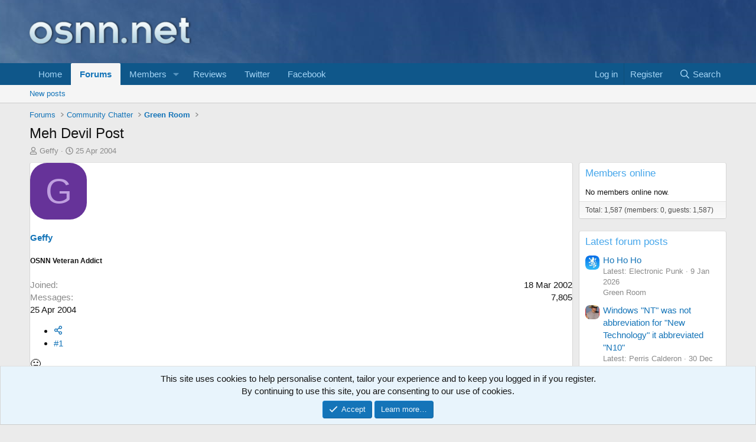

--- FILE ---
content_type: text/html; charset=utf-8
request_url: https://www.osnn.net/threads/meh-devil-post.3365/
body_size: 14352
content:
<!DOCTYPE html>
<html id="XF" lang="en-GB" dir="LTR"
	data-xf="2.3"
	data-app="public"
	
	
	data-template="thread_view"
	data-container-key="node-22"
	data-content-key="thread-3365"
	data-logged-in="false"
	data-cookie-prefix="xf_"
	data-csrf="1769010548,55d413efd4888a83e9ccc48fb53ef5cb"
	class="has-no-js template-thread_view"
	>
<head>
	
	
	

	<meta charset="utf-8" />
	<title>Meh Devil Post | OSNN</title>
	<link rel="manifest" href="/webmanifest.php">

	<meta http-equiv="X-UA-Compatible" content="IE=Edge" />
	<meta name="viewport" content="width=device-width, initial-scale=1, viewport-fit=cover">

	
		<meta name="theme-color" content="#0f578a" />
	

	<meta name="apple-mobile-web-app-title" content="OSNN">
	
		<link rel="apple-touch-icon" href="/data/assets/logo/osnn_o_192.png">
		

	
		
		<meta name="description" content=":p
We used to do this ages ago and I kinda miss it" />
		<meta property="og:description" content=":p
We used to do this ages ago and I kinda miss it" />
		<meta property="twitter:description" content=":p
We used to do this ages ago and I kinda miss it" />
	
	
		<meta property="og:url" content="https://www.osnn.net/threads/meh-devil-post.3365/" />
	
		<link rel="canonical" href="https://www.osnn.net/threads/meh-devil-post.3365/" />
	

	
		
	
	
	<meta property="og:site_name" content="OSNN" />


	
	
		
	
	
	<meta property="og:type" content="website" />


	
	
		
	
	
	
		<meta property="og:title" content="Meh Devil Post" />
		<meta property="twitter:title" content="Meh Devil Post" />
	


	
	
	
	
		
	
	
	
		<meta property="og:image" content="https://www.osnn.net/images/osnn_o_128.png" />
		<meta property="twitter:image" content="https://www.osnn.net/images/osnn_o_128.png" />
		<meta property="twitter:card" content="summary" />
	


	

	
	
	
	

	<link rel="stylesheet" href="/css.php?css=public%3Anormalize.css%2Cpublic%3Afa.css%2Cpublic%3Acore.less%2Cpublic%3Aapp.less&amp;s=1&amp;l=1&amp;d=1768901508&amp;k=8d9c90cfb4cdab3688727b302dab823e5a4eaf6b" />

	<link rel="stylesheet" href="/css.php?css=public%3Aattachments.less%2Cpublic%3Abb_code.less%2Cpublic%3Alightbox.less%2Cpublic%3Anotices.less%2Cpublic%3Aextra.less&amp;s=1&amp;l=1&amp;d=1768901508&amp;k=a26b3b9809b3abb1ba5abb8cb8a8757c3eeec79c" />


	
		<script src="/js/xf/preamble.min.js?_v=afff72a9"></script>
	

	
	<script src="/js/vendor/vendor-compiled.js?_v=afff72a9" defer></script>
	<script src="/js/xf/core-compiled.js?_v=afff72a9" defer></script>

	<script>
		XF.ready(() =>
		{
			XF.extendObject(true, XF.config, {
				// 
				userId: 0,
				enablePush: true,
				pushAppServerKey: 'BLnHu7zaGxQIq3CHwkujxIGn7+rLKK+FlSWLRaFdLIP09AHUUdlAufdwzP1koeJA/TMEPZpq5qk+ZXPXtL/GnfU=',
				url: {
					fullBase: 'https://www.osnn.net/',
					basePath: '/',
					css: '/css.php?css=__SENTINEL__&s=1&l=1&d=1768901508',
					js: '/js/__SENTINEL__?_v=afff72a9',
					icon: '/data/local/icons/__VARIANT__.svg?v=1768901522#__NAME__',
					iconInline: '/styles/fa/__VARIANT__/__NAME__.svg?v=5.15.3',
					keepAlive: '/login/keep-alive'
				},
				cookie: {
					path: '/',
					domain: '',
					prefix: 'xf_',
					secure: true,
					consentMode: 'simple',
					consented: ["optional","_third_party"]
				},
				cacheKey: 'f3ed7234243583f554e27d349fe769c5',
				csrf: '1769010548,55d413efd4888a83e9ccc48fb53ef5cb',
				js: {"\/js\/xf\/lightbox-compiled.js?_v=afff72a9":true},
				fullJs: false,
				css: {"public:attachments.less":true,"public:bb_code.less":true,"public:lightbox.less":true,"public:notices.less":true,"public:extra.less":true},
				time: {
					now: 1769010548,
					today: 1768953600,
					todayDow: 3,
					tomorrow: 1769040000,
					yesterday: 1768867200,
					week: 1768435200,
					month: 1767225600,
					year: 1767225600
				},
				style: {
					light: '',
					dark: '',
					defaultColorScheme: 'light'
				},
				borderSizeFeature: '3px',
				fontAwesomeWeight: 'r',
				enableRtnProtect: true,
				
				enableFormSubmitSticky: true,
				imageOptimization: '0',
				imageOptimizationQuality: 0.85,
				uploadMaxFilesize: 201326592,
				uploadMaxWidth: 0,
				uploadMaxHeight: 0,
				allowedVideoExtensions: ["m4v","mov","mp4","mp4v","mpeg","mpg","ogv","webm"],
				allowedAudioExtensions: ["mp3","opus","ogg","wav"],
				shortcodeToEmoji: true,
				visitorCounts: {
					conversations_unread: '0',
					alerts_unviewed: '0',
					total_unread: '0',
					title_count: true,
					icon_indicator: true
				},
				jsMt: {"xf\/action.js":"c5ed6172","xf\/embed.js":"3fa4edc2","xf\/form.js":"3fa4edc2","xf\/structure.js":"c5ed6172","xf\/tooltip.js":"3fa4edc2"},
				jsState: {},
				publicMetadataLogoUrl: 'https://www.osnn.net/images/osnn_o_128.png',
				publicPushBadgeUrl: 'https://www.osnn.net/styles/default/xenforo/bell.png'
			})

			XF.extendObject(XF.phrases, {
				// 
"time.day": "{count} day",
"time.days": "{count} days",
"time.hour": "{count} hour",
"time.hours": "{count} hours",
"time.minute": "{count} minute",
"time.minutes": "{count} minutes",
"time.month": "{count} month",
"time.months": "{count} months",
"time.second": "{count} second",
"time.seconds": "{count} seconds",
"time.week": "time.week",
"time.weeks": "{count} weeks",
"time.year": "{count} year",
"time.years": "{count} years",
				date_x_at_time_y:     "{date} at {time}",
				day_x_at_time_y:      "{day} at {time}",
				yesterday_at_x:       "Yesterday at {time}",
				x_minutes_ago:        "{minutes} minutes ago",
				one_minute_ago:       "1 minute ago",
				a_moment_ago:         "A moment ago",
				today_at_x:           "Today at {time}",
				in_a_moment:          "In a moment",
				in_a_minute:          "In a minute",
				in_x_minutes:         "In {minutes} minutes",
				later_today_at_x:     "Later today at {time}",
				tomorrow_at_x:        "Tomorrow at {time}",
				short_date_x_minutes: "{minutes}m",
				short_date_x_hours:   "{hours}h",
				short_date_x_days:    "{days}d",

				day0: "Sunday",
				day1: "Monday",
				day2: "Tuesday",
				day3: "Wednesday",
				day4: "Thursday",
				day5: "Friday",
				day6: "Saturday",

				dayShort0: "Sun",
				dayShort1: "Mon",
				dayShort2: "Tue",
				dayShort3: "Wed",
				dayShort4: "Thu",
				dayShort5: "Fri",
				dayShort6: "Sat",

				month0: "January",
				month1: "February",
				month2: "March",
				month3: "April",
				month4: "May",
				month5: "June",
				month6: "July",
				month7: "August",
				month8: "September",
				month9: "October",
				month10: "November",
				month11: "December",

				active_user_changed_reload_page: "The active user has changed. Reload the page for the latest version.",
				server_did_not_respond_in_time_try_again: "The server did not respond in time. Please try again.",
				oops_we_ran_into_some_problems: "Oops! We ran into some problems.",
				oops_we_ran_into_some_problems_more_details_console: "Oops! We ran into some problems. Please try again later. More error details may be in the browser console.",
				file_too_large_to_upload: "The file is too large to be uploaded.",
				uploaded_file_is_too_large_for_server_to_process: "The uploaded file is too large for the server to process.",
				files_being_uploaded_are_you_sure: "Files are still being uploaded. Are you sure you want to submit this form?",
				attach: "Attach files",
				rich_text_box: "Rich text box",
				close: "Close",
				link_copied_to_clipboard: "Link copied to clipboard.",
				text_copied_to_clipboard: "Text copied to clipboard.",
				loading: "Loading…",
				you_have_exceeded_maximum_number_of_selectable_items: "You have exceeded the maximum number of selectable items.",

				processing: "Processing",
				'processing...': "Processing…",

				showing_x_of_y_items: "Showing {count} of {total} items",
				showing_all_items: "Showing all items",
				no_items_to_display: "No items to display",

				number_button_up: "Increase",
				number_button_down: "Decrease",

				push_enable_notification_title: "Push notifications enabled successfully at OSNN",
				push_enable_notification_body: "Thank you for enabling push notifications!",

				pull_down_to_refresh: "Pull down to refresh",
				release_to_refresh: "Release to refresh",
				refreshing: "Refreshing…"
			})
		})
	</script>

	<script src="/js/xf/lightbox-compiled.js?_v=afff72a9" defer></script>



	
		<link rel="icon" type="image/png" href="https://www.osnn.net/images/favicon.ico" sizes="32x32" />
	

	
	<script async src="https://www.googletagmanager.com/gtag/js?id=G-D6NQVLZJF5"></script>
	<script>
		window.dataLayer = window.dataLayer || [];
		function gtag(){dataLayer.push(arguments);}
		gtag('js', new Date());
		gtag('config', 'G-D6NQVLZJF5', {
			// 
			
			
				'anonymize_ip': true,
			
		});
	</script>

	
		<script data-ad-client="ca-pub-1159999859830405" async src="https://pagead2.googlesyndication.com/pagead/js/adsbygoogle.js"></script>
	
</head>
<body data-template="thread_view">

<div class="p-pageWrapper" id="top">

	

	<header class="p-header" id="header">
		<div class="p-header-inner">
			<div class="p-header-content">
				<div class="p-header-logo p-header-logo--image">
					<a href="/">
						

	

	
		
		

		
	

	

	<picture data-variations="{&quot;default&quot;:{&quot;1&quot;:&quot;\/images\/osnn_logo.png&quot;,&quot;2&quot;:null}}">
		
		
		

		

		<img src="/images/osnn_logo.png"  width="300" height="85" alt="OSNN"  />
	</picture>


					</a>
				</div>

				

	

		
		<div align="center">
		<script async src="//pagead2.googlesyndication.com/pagead/js/adsbygoogle.js"></script>
		<!-- Leaderboard -->
		<ins class="adsbygoogle"
		     style="display:inline-block;width:728px;height:90px"
		     data-ad-client="ca-pub-1159999859830405"
		     data-ad-slot="2125006118"></ins>
		<script>
		(adsbygoogle = window.adsbygoogle || []).push({});
		</script>
		</div>

	


			</div>
		</div>
	</header>

	
	

	
		<div class="p-navSticky p-navSticky--primary" data-xf-init="sticky-header">
			
		<nav class="p-nav">
			<div class="p-nav-inner">
				<button type="button" class="button button--plain p-nav-menuTrigger" data-xf-click="off-canvas" data-menu=".js-headerOffCanvasMenu" tabindex="0" aria-label="Menu"><span class="button-text">
					<i aria-hidden="true"></i>
				</span></button>

				<div class="p-nav-smallLogo">
					<a href="/">
						

	

	
		
		

		
	

	

	<picture data-variations="{&quot;default&quot;:{&quot;1&quot;:&quot;\/images\/osnn_logo.png&quot;,&quot;2&quot;:null}}">
		
		
		

		

		<img src="/images/osnn_logo.png"  width="300" height="85" alt="OSNN"  />
	</picture>


					</a>
				</div>

				<div class="p-nav-scroller hScroller" data-xf-init="h-scroller" data-auto-scroll=".p-navEl.is-selected">
					<div class="hScroller-scroll">
						<ul class="p-nav-list js-offCanvasNavSource">
							
								<li>
									
	<div class="p-navEl " >
	

		
	
	<a href="/"
	class="p-navEl-link "
	
	data-xf-key="1"
	data-nav-id="EWRporta">Home</a>


		

		
	
	</div>

								</li>
							
								<li>
									
	<div class="p-navEl is-selected" data-has-children="true">
	

		
	
	<a href="/forums/"
	class="p-navEl-link p-navEl-link--splitMenu "
	
	
	data-nav-id="forums">Forums</a>


		<a data-xf-key="2"
			data-xf-click="menu"
			data-menu-pos-ref="< .p-navEl"
			class="p-navEl-splitTrigger"
			role="button"
			tabindex="0"
			aria-label="Toggle expanded"
			aria-expanded="false"
			aria-haspopup="true"></a>

		
	
		<div class="menu menu--structural" data-menu="menu" aria-hidden="true">
			<div class="menu-content">
				
					
	
	
	<a href="/whats-new/posts/"
	class="menu-linkRow u-indentDepth0 js-offCanvasCopy "
	
	
	data-nav-id="newPosts">New posts</a>

	

				
			</div>
		</div>
	
	</div>

								</li>
							
								<li>
									
	<div class="p-navEl " data-has-children="true">
	

		
	
	<a href="/members/"
	class="p-navEl-link p-navEl-link--splitMenu "
	
	
	data-nav-id="members">Members</a>


		<a data-xf-key="3"
			data-xf-click="menu"
			data-menu-pos-ref="< .p-navEl"
			class="p-navEl-splitTrigger"
			role="button"
			tabindex="0"
			aria-label="Toggle expanded"
			aria-expanded="false"
			aria-haspopup="true"></a>

		
	
		<div class="menu menu--structural" data-menu="menu" aria-hidden="true">
			<div class="menu-content">
				
					
	
	
	<a href="/members/list/"
	class="menu-linkRow u-indentDepth0 js-offCanvasCopy "
	
	
	data-nav-id="registeredMembers">Registered members</a>

	

				
					
	
	
	<a href="/online/"
	class="menu-linkRow u-indentDepth0 js-offCanvasCopy "
	
	
	data-nav-id="currentVisitors">Current visitors</a>

	

				
					
	
	
	<a href="/whats-new/profile-posts/"
	class="menu-linkRow u-indentDepth0 js-offCanvasCopy "
	 rel="nofollow"
	
	data-nav-id="newProfilePosts">New profile posts</a>

	

				
					
	
	
	<a href="/search/?type=profile_post"
	class="menu-linkRow u-indentDepth0 js-offCanvasCopy "
	
	
	data-nav-id="searchProfilePosts">Search profile posts</a>

	

				
			</div>
		</div>
	
	</div>

								</li>
							
								<li>
									
	<div class="p-navEl " >
	

		
	
	<a href="/search/search?search_type=post&amp;c[prefixes][0]=2&amp;order=date&amp;grouped=1"
	class="p-navEl-link "
	
	data-xf-key="4"
	data-nav-id="Reviews">Reviews</a>


		

		
	
	</div>

								</li>
							
								<li>
									
	<div class="p-navEl " >
	

		
	
	<a href="https://www.twitter.com/osnndotnet"
	class="p-navEl-link "
	 target="_blank"
	data-xf-key="5"
	data-nav-id="twitter_link">Twitter</a>


		

		
	
	</div>

								</li>
							
								<li>
									
	<div class="p-navEl " >
	

		
	
	<a href="https://www.facebook.com/osnndotnet"
	class="p-navEl-link "
	 target="_blank"
	data-xf-key="6"
	data-nav-id="facebook_link">Facebook</a>


		

		
	
	</div>

								</li>
							
						</ul>
					</div>
				</div>

				<div class="p-nav-opposite">
					<div class="p-navgroup p-account p-navgroup--guest">
						
							<a href="/login/" class="p-navgroup-link p-navgroup-link--textual p-navgroup-link--logIn"
								data-xf-click="overlay" data-follow-redirects="on">
								<span class="p-navgroup-linkText">Log in</span>
							</a>
							
								<a href="/login/register" class="p-navgroup-link p-navgroup-link--textual p-navgroup-link--register"
									data-xf-click="overlay" data-follow-redirects="on">
									<span class="p-navgroup-linkText">Register</span>
								</a>
							
						
					</div>

					<div class="p-navgroup p-discovery">
						<a href="/whats-new/"
							class="p-navgroup-link p-navgroup-link--iconic p-navgroup-link--whatsnew"
							aria-label="What&#039;s new"
							title="What&#039;s new">
							<i aria-hidden="true"></i>
							<span class="p-navgroup-linkText">What's new</span>
						</a>

						
							<a href="/search/"
								class="p-navgroup-link p-navgroup-link--iconic p-navgroup-link--search"
								data-xf-click="menu"
								data-xf-key="/"
								aria-label="Search"
								aria-expanded="false"
								aria-haspopup="true"
								title="Search">
								<i aria-hidden="true"></i>
								<span class="p-navgroup-linkText">Search</span>
							</a>
							<div class="menu menu--structural menu--wide" data-menu="menu" aria-hidden="true">
								<form action="/search/search" method="post"
									class="menu-content"
									data-xf-init="quick-search">

									<h3 class="menu-header">Search</h3>
									
									<div class="menu-row">
										
											<div class="inputGroup inputGroup--joined">
												<input type="text" class="input" name="keywords" data-acurl="/search/auto-complete" placeholder="Search…" aria-label="Search" data-menu-autofocus="true" />
												
			<select name="constraints" class="js-quickSearch-constraint input" aria-label="Search within">
				<option value="">Everywhere</option>
<option value="{&quot;search_type&quot;:&quot;post&quot;}">Threads</option>
<option value="{&quot;search_type&quot;:&quot;post&quot;,&quot;c&quot;:{&quot;nodes&quot;:[22],&quot;child_nodes&quot;:1}}">This forum</option>
<option value="{&quot;search_type&quot;:&quot;post&quot;,&quot;c&quot;:{&quot;thread&quot;:3365}}">This thread</option>

			</select>
		
											</div>
										
									</div>

									
									<div class="menu-row">
										<label class="iconic"><input type="checkbox"  name="c[title_only]" value="1" /><i aria-hidden="true"></i><span class="iconic-label">Search titles only</span></label>

									</div>
									
									<div class="menu-row">
										<div class="inputGroup">
											<span class="inputGroup-text" id="ctrl_search_menu_by_member">By:</span>
											<input type="text" class="input" name="c[users]" data-xf-init="auto-complete" placeholder="Member" aria-labelledby="ctrl_search_menu_by_member" />
										</div>
									</div>
									<div class="menu-footer">
									<span class="menu-footer-controls">
										<button type="submit" class="button button--icon button--icon--search button--primary"><i class="fa--xf far fa-search "><svg xmlns="http://www.w3.org/2000/svg" role="img" aria-hidden="true" ><use href="/data/local/icons/regular.svg?v=1768901522#search"></use></svg></i><span class="button-text">Search</span></button>
										<button type="submit" class="button " name="from_search_menu"><span class="button-text">Advanced search…</span></button>
									</span>
									</div>

									<input type="hidden" name="_xfToken" value="1769010548,55d413efd4888a83e9ccc48fb53ef5cb" />
								</form>
							</div>
						
					</div>
				</div>
			</div>
		</nav>
	
		</div>
		
		
			<div class="p-sectionLinks">
				<div class="p-sectionLinks-inner hScroller" data-xf-init="h-scroller">
					<div class="hScroller-scroll">
						<ul class="p-sectionLinks-list">
							
								<li>
									
	<div class="p-navEl " >
	

		
	
	<a href="/whats-new/posts/"
	class="p-navEl-link "
	
	data-xf-key="alt+1"
	data-nav-id="newPosts">New posts</a>


		

		
	
	</div>

								</li>
							
						</ul>
					</div>
				</div>
			</div>
			
	
		

	<div class="offCanvasMenu offCanvasMenu--nav js-headerOffCanvasMenu" data-menu="menu" aria-hidden="true" data-ocm-builder="navigation">
		<div class="offCanvasMenu-backdrop" data-menu-close="true"></div>
		<div class="offCanvasMenu-content">
			<div class="offCanvasMenu-header">
				Menu
				<a class="offCanvasMenu-closer" data-menu-close="true" role="button" tabindex="0" aria-label="Close"></a>
			</div>
			
				<div class="p-offCanvasRegisterLink">
					<div class="offCanvasMenu-linkHolder">
						<a href="/login/" class="offCanvasMenu-link" data-xf-click="overlay" data-menu-close="true">
							Log in
						</a>
					</div>
					<hr class="offCanvasMenu-separator" />
					
						<div class="offCanvasMenu-linkHolder">
							<a href="/login/register" class="offCanvasMenu-link" data-xf-click="overlay" data-menu-close="true">
								Register
							</a>
						</div>
						<hr class="offCanvasMenu-separator" />
					
				</div>
			
			<div class="js-offCanvasNavTarget"></div>
			<div class="offCanvasMenu-installBanner js-installPromptContainer" style="display: none;" data-xf-init="install-prompt">
				<div class="offCanvasMenu-installBanner-header">Install the app</div>
				<button type="button" class="button js-installPromptButton"><span class="button-text">Install</span></button>
				<template class="js-installTemplateIOS">
					<div class="js-installTemplateContent">
						<div class="overlay-title">How to install the app on iOS</div>
						<div class="block-body">
							<div class="block-row">
								<p>
									Follow along with the video below to see how to install our site as a web app on your home screen.
								</p>
								<p style="text-align: center">
									<video src="/styles/default/xenforo/add_to_home.mp4"
										width="280" height="480" autoplay loop muted playsinline></video>
								</p>
								<p>
									<small><strong>Note:</strong> This feature may not be available in some browsers.</small>
								</p>
							</div>
						</div>
					</div>
				</template>
			</div>
		</div>
	</div>

	<div class="p-body">
		<div class="p-body-inner">
			<!--XF:EXTRA_OUTPUT-->

			

			

			
			
	
		<ul class="p-breadcrumbs "
			itemscope itemtype="https://schema.org/BreadcrumbList">
			
				

				
				

				

				
					
					
	<li itemprop="itemListElement" itemscope itemtype="https://schema.org/ListItem">
		<a href="/forums/" itemprop="item">
			<span itemprop="name">Forums</span>
		</a>
		<meta itemprop="position" content="1" />
	</li>

				
				
					
					
	<li itemprop="itemListElement" itemscope itemtype="https://schema.org/ListItem">
		<a href="/forums/#community-chatter.24" itemprop="item">
			<span itemprop="name">Community Chatter</span>
		</a>
		<meta itemprop="position" content="2" />
	</li>

				
					
					
	<li itemprop="itemListElement" itemscope itemtype="https://schema.org/ListItem">
		<a href="/forums/green-room.22/" itemprop="item">
			<span itemprop="name">Green Room</span>
		</a>
		<meta itemprop="position" content="3" />
	</li>

				
			
		</ul>
	

			

			
	<noscript class="js-jsWarning"><div class="blockMessage blockMessage--important blockMessage--iconic u-noJsOnly">JavaScript is disabled. For a better experience, please enable JavaScript in your browser before proceeding.</div></noscript>

			
	<div class="blockMessage blockMessage--important blockMessage--iconic js-browserWarning" style="display: none">You are using an out of date browser. It  may not display this or other websites correctly.<br />You should upgrade or use an <a href="https://www.google.com/chrome/" target="_blank" rel="noopener">alternative browser</a>.</div>


			
				<div class="p-body-header">
					
						
							<div class="p-title ">
								
									
										<h1 class="p-title-value">Meh Devil Post</h1>
									
									
								
							</div>
						

						
							<div class="p-description">
	
	<ul class="listInline listInline--bullet">
		<li>
			<i class="fa--xf far fa-user "><svg xmlns="http://www.w3.org/2000/svg" role="img" ><title>Thread starter</title><use href="/data/local/icons/regular.svg?v=1768901522#user"></use></svg></i>
			<span class="u-srOnly">Thread starter</span>

			<a href="/members/geffy.90/" class="username  u-concealed" dir="auto" data-user-id="90" data-xf-init="member-tooltip">Geffy</a>
		</li>
		<li>
			<i class="fa--xf far fa-clock "><svg xmlns="http://www.w3.org/2000/svg" role="img" ><title>Start date</title><use href="/data/local/icons/regular.svg?v=1768901522#clock"></use></svg></i>
			<span class="u-srOnly">Start date</span>

			<a href="/threads/meh-devil-post.3365/" class="u-concealed"><time  class="u-dt" dir="auto" datetime="2004-04-25T12:51:52+0100" data-timestamp="1082893912" data-date="25 Apr 2004" data-time="12:51 PM" data-short="Apr &#039;04" title="25 Apr 2004 at 12:51 PM">25 Apr 2004</time></a>
		</li>
		
		
	</ul>
</div>
						
					
				</div>
			

			<div class="p-body-main p-body-main--withSidebar ">
				
				<div class="p-body-contentCol"></div>
				
					<div class="p-body-sidebarCol"></div>
				

				

				<div class="p-body-content">
					
					<div class="p-body-pageContent">










	
	
	
		
	
	
	


	
	
	
		
	
	
	


	
	
		
	
	
	


	
	



	












	

	
		
	



















<div class="block block--messages" data-xf-init="" data-type="post" data-href="/inline-mod/" data-search-target="*">

	<span class="u-anchorTarget" id="posts"></span>

	
		
	

	

	<div class="block-outer"></div>

	

	
		
	<div class="block-outer js-threadStatusField"></div>

	

	<div class="block-container lbContainer"
		data-xf-init="lightbox select-to-quote"
		data-message-selector=".js-post"
		data-lb-id="thread-3365"
		data-lb-universal="1">

		<div class="block-body js-replyNewMessageContainer">
			
				

					

					
						

        

	

	
	<article class="message message--post js-post js-inlineModContainer  "
		data-author="Geffy"
		data-content="post-42951"
		id="js-post-42951"
		>

		

		<span class="u-anchorTarget" id="post-42951"></span>

		
			<div class="message-inner">
				
					<div class="message-cell message-cell--user">
						

	<section class="message-user"
		
		
		>

		

		<div class="message-avatar ">
			<div class="message-avatar-wrapper">
				<a href="/members/geffy.90/" class="avatar avatar--m avatar--default avatar--default--dynamic" data-user-id="90" data-xf-init="member-tooltip" style="background-color: #663399; color: #bf9fdf">
			<span class="avatar-u90-m" role="img" aria-label="Geffy">G</span> 
		</a>
				
			</div>
		</div>
		<div class="message-userDetails">
			<h4 class="message-name"><a href="/members/geffy.90/" class="username " dir="auto" data-user-id="90" data-xf-init="member-tooltip">Geffy</a></h4>
			<h5 class="userTitle message-userTitle" dir="auto">OSNN Veteran Addict</h5>
			
		</div>
		
			
			
				<div class="message-userExtras">
				
					
						<dl class="pairs pairs--justified">
							<dt>Joined</dt>
							<dd>18 Mar 2002</dd>
						</dl>
					
					
						<dl class="pairs pairs--justified">
							<dt>Messages</dt>
							<dd>7,805</dd>
						</dl>
					
					
					
					
					
					
					
					
				
				</div>
			
		
		<span class="message-userArrow"></span>
	</section>

					</div>
				

				
					<div class="message-cell message-cell--main">
					
						<div class="message-main js-quickEditTarget">

							
								

	

	<header class="message-attribution message-attribution--split">
		<ul class="message-attribution-main listInline ">
			
			
			<li class="u-concealed">
				<a href="/threads/meh-devil-post.3365/post-42951" rel="nofollow" >
					<time  class="u-dt" dir="auto" datetime="2004-04-25T12:51:52+0100" data-timestamp="1082893912" data-date="25 Apr 2004" data-time="12:51 PM" data-short="Apr &#039;04" title="25 Apr 2004 at 12:51 PM">25 Apr 2004</time>
				</a>
			</li>
			
		</ul>

		<ul class="message-attribution-opposite message-attribution-opposite--list ">
			
			<li>
				<a href="/threads/meh-devil-post.3365/post-42951"
					class="message-attribution-gadget"
					data-xf-init="share-tooltip"
					data-href="/posts/42951/share"
					aria-label="Share"
					rel="nofollow">
					<i class="fa--xf far fa-share-alt "><svg xmlns="http://www.w3.org/2000/svg" role="img" aria-hidden="true" ><use href="/data/local/icons/regular.svg?v=1768901522#share-alt"></use></svg></i>
				</a>
			</li>
			
			
			
				<li>
					<a href="/threads/meh-devil-post.3365/post-42951" rel="nofollow">
						#1
					</a>
				</li>
			
		</ul>
	</header>

							

							<div class="message-content js-messageContent">
							

								
									
	
	
	

								

								
									
	

	<div class="message-userContent lbContainer js-lbContainer "
		data-lb-id="post-42951"
		data-lb-caption-desc="Geffy &middot; 25 Apr 2004 at 12:51 PM">

		
			

	
		
	

		

		<article class="message-body js-selectToQuote">
			
				
			

			<div >
				
					<div class="bbWrapper"><span class="smilie smilie--emoji" title="Stick Out Tongue    :p" data-smilie="7" data-shortname=":p">😛</span><br />
We used to do this ages ago and I kinda miss it</div>
				
			</div>

			<div class="js-selectToQuoteEnd">&nbsp;</div>
			
				
			
		</article>

		
			

	
		
	

		

		
	
			
	
		
		<section class="message-attachments">
			<h4 class="block-textHeader">Attachments</h4>
			<ul class="attachmentList">
				
					
						
	<li class="file file--linked">
		<a class="u-anchorTarget" id="attachment-1864"></a>
		
			
	
		
		

		
			<script class="js-extraPhrases" type="application/json">
			{
				"lightbox_close": "Close",
				"lightbox_next": "Next",
				"lightbox_previous": "Previous",
				"lightbox_error": "The requested content cannot be loaded. Please try again later.",
				"lightbox_start_slideshow": "Start slideshow",
				"lightbox_stop_slideshow": "Stop slideshow",
				"lightbox_full_screen": "Full screen",
				"lightbox_thumbnails": "Thumbnails",
				"lightbox_download": "Download",
				"lightbox_share": "Share",
				"lightbox_zoom": "Zoom",
				"lightbox_new_window": "New window",
				"lightbox_toggle_sidebar": "Toggle sidebar"
			}
			</script>
		
		
	


			<a class="file-preview js-lbImage" href="/attachments/666-jpg.1864/" target="_blank">
				<img src="/data/attachments/0/883-5d2467e3e3e1b831103735e19a5d0a1f.jpg?hash=XSRn4-PhuD" alt="666.jpg"
					width="280" height="60" loading="lazy" />
			</a>
		

		<div class="file-content">
			<div class="file-info">
				<span class="file-name" title="666.jpg">666.jpg</span>
				<div class="file-meta">
					45.3 KB
					
					&middot; Views: 85
					
				</div>
			</div>
		</div>
	</li>

					
				
			</ul>
		</section>
	

		

	</div>

								

								
									
	

	

								

								
									
	

								

							
							</div>

							
								
	

	<footer class="message-footer">
		

		

		<div class="reactionsBar js-reactionsList ">
			
		</div>

		<div class="js-historyTarget message-historyTarget toggleTarget" data-href="trigger-href"></div>
	</footer>

							
						</div>

					
					</div>
				
			</div>
		
	</article>

	
	

					

					

				

					

					
						

        

	

	
	<article class="message message--post js-post js-inlineModContainer  "
		data-author="Jewelzz"
		data-content="post-42957"
		id="js-post-42957"
		>

		

		<span class="u-anchorTarget" id="post-42957"></span>

		
			<div class="message-inner">
				
					<div class="message-cell message-cell--user">
						

	<section class="message-user"
		
		
		>

		

		<div class="message-avatar ">
			<div class="message-avatar-wrapper">
				<a href="/members/jewelzz.7/" class="avatar avatar--m" data-user-id="7" data-xf-init="member-tooltip">
			<img src="/data/avatars/m/0/7.jpg?1459540040" srcset="/data/avatars/l/0/7.jpg?1459540040 2x" alt="Jewelzz" class="avatar-u7-m" width="96" height="96" loading="lazy" /> 
		</a>
				
			</div>
		</div>
		<div class="message-userDetails">
			<h4 class="message-name"><a href="/members/jewelzz.7/" class="username " dir="auto" data-user-id="7" data-xf-init="member-tooltip">Jewelzz</a></h4>
			<h5 class="userTitle message-userTitle" dir="auto">OSNN Godlike Veteran</h5>
			
		</div>
		
			
			
				<div class="message-userExtras">
				
					
						<dl class="pairs pairs--justified">
							<dt>Joined</dt>
							<dd>5 Mar 2002</dd>
						</dl>
					
					
						<dl class="pairs pairs--justified">
							<dt>Messages</dt>
							<dd>10,980</dd>
						</dl>
					
					
					
					
					
					
					
					
				
				</div>
			
		
		<span class="message-userArrow"></span>
	</section>

					</div>
				

				
					<div class="message-cell message-cell--main">
					
						<div class="message-main js-quickEditTarget">

							
								

	

	<header class="message-attribution message-attribution--split">
		<ul class="message-attribution-main listInline ">
			
			
			<li class="u-concealed">
				<a href="/threads/meh-devil-post.3365/post-42957" rel="nofollow" itemprop="url">
					<time  class="u-dt" dir="auto" datetime="2004-04-25T13:06:33+0100" data-timestamp="1082894793" data-date="25 Apr 2004" data-time="1:06 PM" data-short="Apr &#039;04" title="25 Apr 2004 at 1:06 PM" itemprop="datePublished">25 Apr 2004</time>
				</a>
			</li>
			
		</ul>

		<ul class="message-attribution-opposite message-attribution-opposite--list ">
			
			<li>
				<a href="/threads/meh-devil-post.3365/post-42957"
					class="message-attribution-gadget"
					data-xf-init="share-tooltip"
					data-href="/posts/42957/share"
					aria-label="Share"
					rel="nofollow">
					<i class="fa--xf far fa-share-alt "><svg xmlns="http://www.w3.org/2000/svg" role="img" aria-hidden="true" ><use href="/data/local/icons/regular.svg?v=1768901522#share-alt"></use></svg></i>
				</a>
			</li>
			
			
			
				<li>
					<a href="/threads/meh-devil-post.3365/post-42957" rel="nofollow">
						#2
					</a>
				</li>
			
		</ul>
	</header>

							

							<div class="message-content js-messageContent">
							

								
									
	
	
	

								

								
									
	

	<div class="message-userContent lbContainer js-lbContainer "
		data-lb-id="post-42957"
		data-lb-caption-desc="Jewelzz &middot; 25 Apr 2004 at 1:06 PM">

		

		<article class="message-body js-selectToQuote">
			
				
			

			<div itemprop="text">
				
					<div class="bbWrapper">Hehe, I&#039;ll have to look around to see if I still have my XP-erience 666 post.  It&#039;ll be a long time coming for OSNN <span class="smilie smilie--emoji" title="Frown    :(" data-smilie="3" data-shortname=":(">🙁</span></div>
				
			</div>

			<div class="js-selectToQuoteEnd">&nbsp;</div>
			
				
			
		</article>

		

		
	

	</div>

								

								
									
	

	

								

								
									
	

								

							
							</div>

							
								
	

	<footer class="message-footer">
		
			<div class="message-microdata" itemprop="interactionStatistic" itemtype="https://schema.org/InteractionCounter" itemscope>
				<meta itemprop="userInteractionCount" content="0" />
				<meta itemprop="interactionType" content="https://schema.org/LikeAction" />
			</div>
		

		

		<div class="reactionsBar js-reactionsList ">
			
		</div>

		<div class="js-historyTarget message-historyTarget toggleTarget" data-href="trigger-href"></div>
	</footer>

							
						</div>

					
					</div>
				
			</div>
		
	</article>

	
	

					

					

				

					

					
						

        

	

	
	<article class="message message--post js-post js-inlineModContainer  "
		data-author="Unleashed"
		data-content="post-42959"
		id="js-post-42959"
		>

		

		<span class="u-anchorTarget" id="post-42959"></span>

		
			<div class="message-inner">
				
					<div class="message-cell message-cell--user">
						

	<section class="message-user"
		
		
		>

		

		<div class="message-avatar ">
			<div class="message-avatar-wrapper">
				<a href="/members/unleashed.154/" class="avatar avatar--m avatar--default avatar--default--dynamic" data-user-id="154" data-xf-init="member-tooltip" style="background-color: #5233cc; color: #cbc2f0">
			<span class="avatar-u154-m" role="img" aria-label="Unleashed">U</span> 
		</a>
				
			</div>
		</div>
		<div class="message-userDetails">
			<h4 class="message-name"><a href="/members/unleashed.154/" class="username " dir="auto" data-user-id="154" data-xf-init="member-tooltip">Unleashed</a></h4>
			<h5 class="userTitle message-userTitle" dir="auto">We Speak Geek</h5>
			
		</div>
		
			
			
				<div class="message-userExtras">
				
					
						<dl class="pairs pairs--justified">
							<dt>Joined</dt>
							<dd>26 Jul 2003</dd>
						</dl>
					
					
						<dl class="pairs pairs--justified">
							<dt>Messages</dt>
							<dd>1,248</dd>
						</dl>
					
					
					
					
					
					
					
					
				
				</div>
			
		
		<span class="message-userArrow"></span>
	</section>

					</div>
				

				
					<div class="message-cell message-cell--main">
					
						<div class="message-main js-quickEditTarget">

							
								

	

	<header class="message-attribution message-attribution--split">
		<ul class="message-attribution-main listInline ">
			
			
			<li class="u-concealed">
				<a href="/threads/meh-devil-post.3365/post-42959" rel="nofollow" itemprop="url">
					<time  class="u-dt" dir="auto" datetime="2004-04-25T13:08:23+0100" data-timestamp="1082894903" data-date="25 Apr 2004" data-time="1:08 PM" data-short="Apr &#039;04" title="25 Apr 2004 at 1:08 PM" itemprop="datePublished">25 Apr 2004</time>
				</a>
			</li>
			
		</ul>

		<ul class="message-attribution-opposite message-attribution-opposite--list ">
			
			<li>
				<a href="/threads/meh-devil-post.3365/post-42959"
					class="message-attribution-gadget"
					data-xf-init="share-tooltip"
					data-href="/posts/42959/share"
					aria-label="Share"
					rel="nofollow">
					<i class="fa--xf far fa-share-alt "><svg xmlns="http://www.w3.org/2000/svg" role="img" aria-hidden="true" ><use href="/data/local/icons/regular.svg?v=1768901522#share-alt"></use></svg></i>
				</a>
			</li>
			
			
			
				<li>
					<a href="/threads/meh-devil-post.3365/post-42959" rel="nofollow">
						#3
					</a>
				</li>
			
		</ul>
	</header>

							

							<div class="message-content js-messageContent">
							

								
									
	
	
	

								

								
									
	

	<div class="message-userContent lbContainer js-lbContainer "
		data-lb-id="post-42959"
		data-lb-caption-desc="Unleashed &middot; 25 Apr 2004 at 1:08 PM">

		

		<article class="message-body js-selectToQuote">
			
				
			

			<div itemprop="text">
				
					<div class="bbWrapper">Only 19 to go!</div>
				
			</div>

			<div class="js-selectToQuoteEnd">&nbsp;</div>
			
				
			
		</article>

		

		
	

	</div>

								

								
									
	

	

								

								
									
	

								

							
							</div>

							
								
	

	<footer class="message-footer">
		
			<div class="message-microdata" itemprop="interactionStatistic" itemtype="https://schema.org/InteractionCounter" itemscope>
				<meta itemprop="userInteractionCount" content="0" />
				<meta itemprop="interactionType" content="https://schema.org/LikeAction" />
			</div>
		

		

		<div class="reactionsBar js-reactionsList ">
			
		</div>

		<div class="js-historyTarget message-historyTarget toggleTarget" data-href="trigger-href"></div>
	</footer>

							
						</div>

					
					</div>
				
			</div>
		
	</article>

	
	

					

					

				

					

					
						

        

	

	
	<article class="message message--post js-post js-inlineModContainer  "
		data-author="Unleashed"
		data-content="post-42960"
		id="js-post-42960"
		>

		

		<span class="u-anchorTarget" id="post-42960"></span>

		
			<div class="message-inner">
				
					<div class="message-cell message-cell--user">
						

	<section class="message-user"
		
		
		>

		

		<div class="message-avatar ">
			<div class="message-avatar-wrapper">
				<a href="/members/unleashed.154/" class="avatar avatar--m avatar--default avatar--default--dynamic" data-user-id="154" data-xf-init="member-tooltip" style="background-color: #5233cc; color: #cbc2f0">
			<span class="avatar-u154-m" role="img" aria-label="Unleashed">U</span> 
		</a>
				
			</div>
		</div>
		<div class="message-userDetails">
			<h4 class="message-name"><a href="/members/unleashed.154/" class="username " dir="auto" data-user-id="154" data-xf-init="member-tooltip">Unleashed</a></h4>
			<h5 class="userTitle message-userTitle" dir="auto">We Speak Geek</h5>
			
		</div>
		
			
			
				<div class="message-userExtras">
				
					
						<dl class="pairs pairs--justified">
							<dt>Joined</dt>
							<dd>26 Jul 2003</dd>
						</dl>
					
					
						<dl class="pairs pairs--justified">
							<dt>Messages</dt>
							<dd>1,248</dd>
						</dl>
					
					
					
					
					
					
					
					
				
				</div>
			
		
		<span class="message-userArrow"></span>
	</section>

					</div>
				

				
					<div class="message-cell message-cell--main">
					
						<div class="message-main js-quickEditTarget">

							
								

	

	<header class="message-attribution message-attribution--split">
		<ul class="message-attribution-main listInline ">
			
			
			<li class="u-concealed">
				<a href="/threads/meh-devil-post.3365/post-42960" rel="nofollow" itemprop="url">
					<time  class="u-dt" dir="auto" datetime="2004-04-25T13:08:44+0100" data-timestamp="1082894924" data-date="25 Apr 2004" data-time="1:08 PM" data-short="Apr &#039;04" title="25 Apr 2004 at 1:08 PM" itemprop="datePublished">25 Apr 2004</time>
				</a>
			</li>
			
		</ul>

		<ul class="message-attribution-opposite message-attribution-opposite--list ">
			
			<li>
				<a href="/threads/meh-devil-post.3365/post-42960"
					class="message-attribution-gadget"
					data-xf-init="share-tooltip"
					data-href="/posts/42960/share"
					aria-label="Share"
					rel="nofollow">
					<i class="fa--xf far fa-share-alt "><svg xmlns="http://www.w3.org/2000/svg" role="img" aria-hidden="true" ><use href="/data/local/icons/regular.svg?v=1768901522#share-alt"></use></svg></i>
				</a>
			</li>
			
			
			
				<li>
					<a href="/threads/meh-devil-post.3365/post-42960" rel="nofollow">
						#4
					</a>
				</li>
			
		</ul>
	</header>

							

							<div class="message-content js-messageContent">
							

								
									
	
	
	

								

								
									
	

	<div class="message-userContent lbContainer js-lbContainer "
		data-lb-id="post-42960"
		data-lb-caption-desc="Unleashed &middot; 25 Apr 2004 at 1:08 PM">

		

		<article class="message-body js-selectToQuote">
			
				
			

			<div itemprop="text">
				
					<div class="bbWrapper">For Jewelzz that is <span class="smilie smilie--emoji" title="Stick Out Tongue    :P" data-smilie="7" data-shortname=":P">😛</span></div>
				
			</div>

			<div class="js-selectToQuoteEnd">&nbsp;</div>
			
				
			
		</article>

		

		
	

	</div>

								

								
									
	

	

								

								
									
	

								

							
							</div>

							
								
	

	<footer class="message-footer">
		
			<div class="message-microdata" itemprop="interactionStatistic" itemtype="https://schema.org/InteractionCounter" itemscope>
				<meta itemprop="userInteractionCount" content="0" />
				<meta itemprop="interactionType" content="https://schema.org/LikeAction" />
			</div>
		

		

		<div class="reactionsBar js-reactionsList ">
			
		</div>

		<div class="js-historyTarget message-historyTarget toggleTarget" data-href="trigger-href"></div>
	</footer>

							
						</div>

					
					</div>
				
			</div>
		
	</article>

	
	

					

					

				

					

					
						

        

	

	
	<article class="message message--post js-post js-inlineModContainer  "
		data-author="Khayman"
		data-content="post-42961"
		id="js-post-42961"
		>

		

		<span class="u-anchorTarget" id="post-42961"></span>

		
			<div class="message-inner">
				
					<div class="message-cell message-cell--user">
						

	<section class="message-user"
		
		
		>

		

		<div class="message-avatar ">
			<div class="message-avatar-wrapper">
				<a href="/members/khayman.5/" class="avatar avatar--m" data-user-id="5" data-xf-init="member-tooltip">
			<img src="/data/avatars/m/0/5.jpg?1420490610"  alt="Khayman" class="avatar-u5-m" width="96" height="96" loading="lazy" /> 
		</a>
				
			</div>
		</div>
		<div class="message-userDetails">
			<h4 class="message-name"><a href="/members/khayman.5/" class="username " dir="auto" data-user-id="5" data-xf-init="member-tooltip">Khayman</a></h4>
			<h5 class="userTitle message-userTitle" dir="auto">I&#039;m sorry Hal...</h5>
			<div class="userBanner userBanner userBanner--silver message-userBanner"><span class="userBanner-before"></span><strong>Political Access</strong><span class="userBanner-after"></span></div>
		</div>
		
			
			
				<div class="message-userExtras">
				
					
						<dl class="pairs pairs--justified">
							<dt>Joined</dt>
							<dd>6 Jan 2002</dd>
						</dl>
					
					
						<dl class="pairs pairs--justified">
							<dt>Messages</dt>
							<dd>5,518</dd>
						</dl>
					
					
					
					
					
					
					
					
				
				</div>
			
		
		<span class="message-userArrow"></span>
	</section>

					</div>
				

				
					<div class="message-cell message-cell--main">
					
						<div class="message-main js-quickEditTarget">

							
								

	

	<header class="message-attribution message-attribution--split">
		<ul class="message-attribution-main listInline ">
			
			
			<li class="u-concealed">
				<a href="/threads/meh-devil-post.3365/post-42961" rel="nofollow" itemprop="url">
					<time  class="u-dt" dir="auto" datetime="2004-04-25T13:09:14+0100" data-timestamp="1082894954" data-date="25 Apr 2004" data-time="1:09 PM" data-short="Apr &#039;04" title="25 Apr 2004 at 1:09 PM" itemprop="datePublished">25 Apr 2004</time>
				</a>
			</li>
			
		</ul>

		<ul class="message-attribution-opposite message-attribution-opposite--list ">
			
			<li>
				<a href="/threads/meh-devil-post.3365/post-42961"
					class="message-attribution-gadget"
					data-xf-init="share-tooltip"
					data-href="/posts/42961/share"
					aria-label="Share"
					rel="nofollow">
					<i class="fa--xf far fa-share-alt "><svg xmlns="http://www.w3.org/2000/svg" role="img" aria-hidden="true" ><use href="/data/local/icons/regular.svg?v=1768901522#share-alt"></use></svg></i>
				</a>
			</li>
			
			
			
				<li>
					<a href="/threads/meh-devil-post.3365/post-42961" rel="nofollow">
						#5
					</a>
				</li>
			
		</ul>
	</header>

							

							<div class="message-content js-messageContent">
							

								
									
	
	
	

								

								
									
	

	<div class="message-userContent lbContainer js-lbContainer "
		data-lb-id="post-42961"
		data-lb-caption-desc="Khayman &middot; 25 Apr 2004 at 1:09 PM">

		

		<article class="message-body js-selectToQuote">
			
				
			

			<div itemprop="text">
				
					<div class="bbWrapper">I missed mine on XP-erience and NTFS but i shan&#039;t here!</div>
				
			</div>

			<div class="js-selectToQuoteEnd">&nbsp;</div>
			
				
			
		</article>

		

		
	

	</div>

								

								
									
	

	

								

								
									
	

								

							
							</div>

							
								
	

	<footer class="message-footer">
		
			<div class="message-microdata" itemprop="interactionStatistic" itemtype="https://schema.org/InteractionCounter" itemscope>
				<meta itemprop="userInteractionCount" content="0" />
				<meta itemprop="interactionType" content="https://schema.org/LikeAction" />
			</div>
		

		

		<div class="reactionsBar js-reactionsList ">
			
		</div>

		<div class="js-historyTarget message-historyTarget toggleTarget" data-href="trigger-href"></div>
	</footer>

							
						</div>

					
					</div>
				
			</div>
		
	</article>

	
	

					

					

				

					

					
						

        

	

	
	<article class="message message--post js-post js-inlineModContainer  "
		data-author="Jewelzz"
		data-content="post-42963"
		id="js-post-42963"
		>

		

		<span class="u-anchorTarget" id="post-42963"></span>

		
			<div class="message-inner">
				
					<div class="message-cell message-cell--user">
						

	<section class="message-user"
		
		
		>

		

		<div class="message-avatar ">
			<div class="message-avatar-wrapper">
				<a href="/members/jewelzz.7/" class="avatar avatar--m" data-user-id="7" data-xf-init="member-tooltip">
			<img src="/data/avatars/m/0/7.jpg?1459540040" srcset="/data/avatars/l/0/7.jpg?1459540040 2x" alt="Jewelzz" class="avatar-u7-m" width="96" height="96" loading="lazy" /> 
		</a>
				
			</div>
		</div>
		<div class="message-userDetails">
			<h4 class="message-name"><a href="/members/jewelzz.7/" class="username " dir="auto" data-user-id="7" data-xf-init="member-tooltip">Jewelzz</a></h4>
			<h5 class="userTitle message-userTitle" dir="auto">OSNN Godlike Veteran</h5>
			
		</div>
		
			
			
				<div class="message-userExtras">
				
					
						<dl class="pairs pairs--justified">
							<dt>Joined</dt>
							<dd>5 Mar 2002</dd>
						</dl>
					
					
						<dl class="pairs pairs--justified">
							<dt>Messages</dt>
							<dd>10,980</dd>
						</dl>
					
					
					
					
					
					
					
					
				
				</div>
			
		
		<span class="message-userArrow"></span>
	</section>

					</div>
				

				
					<div class="message-cell message-cell--main">
					
						<div class="message-main js-quickEditTarget">

							
								

	

	<header class="message-attribution message-attribution--split">
		<ul class="message-attribution-main listInline ">
			
			
			<li class="u-concealed">
				<a href="/threads/meh-devil-post.3365/post-42963" rel="nofollow" itemprop="url">
					<time  class="u-dt" dir="auto" datetime="2004-04-25T13:11:40+0100" data-timestamp="1082895100" data-date="25 Apr 2004" data-time="1:11 PM" data-short="Apr &#039;04" title="25 Apr 2004 at 1:11 PM" itemprop="datePublished">25 Apr 2004</time>
				</a>
			</li>
			
		</ul>

		<ul class="message-attribution-opposite message-attribution-opposite--list ">
			
			<li>
				<a href="/threads/meh-devil-post.3365/post-42963"
					class="message-attribution-gadget"
					data-xf-init="share-tooltip"
					data-href="/posts/42963/share"
					aria-label="Share"
					rel="nofollow">
					<i class="fa--xf far fa-share-alt "><svg xmlns="http://www.w3.org/2000/svg" role="img" aria-hidden="true" ><use href="/data/local/icons/regular.svg?v=1768901522#share-alt"></use></svg></i>
				</a>
			</li>
			
			
			
				<li>
					<a href="/threads/meh-devil-post.3365/post-42963" rel="nofollow">
						#6
					</a>
				</li>
			
		</ul>
	</header>

							

							<div class="message-content js-messageContent">
							

								
									
	
	
	

								

								
									
	

	<div class="message-userContent lbContainer js-lbContainer "
		data-lb-id="post-42963"
		data-lb-caption-desc="Jewelzz &middot; 25 Apr 2004 at 1:11 PM">

		

		<article class="message-body js-selectToQuote">
			
				
			

			<div itemprop="text">
				
					<div class="bbWrapper">Yah Unleashed.  Goes to show I really don&#039;t notice post count ... thought I only had about 100 or so :shrug:</div>
				
			</div>

			<div class="js-selectToQuoteEnd">&nbsp;</div>
			
				
			
		</article>

		

		
	

	</div>

								

								
									
	

	

								

								
									
	

								

							
							</div>

							
								
	

	<footer class="message-footer">
		
			<div class="message-microdata" itemprop="interactionStatistic" itemtype="https://schema.org/InteractionCounter" itemscope>
				<meta itemprop="userInteractionCount" content="0" />
				<meta itemprop="interactionType" content="https://schema.org/LikeAction" />
			</div>
		

		

		<div class="reactionsBar js-reactionsList ">
			
		</div>

		<div class="js-historyTarget message-historyTarget toggleTarget" data-href="trigger-href"></div>
	</footer>

							
						</div>

					
					</div>
				
			</div>
		
	</article>

	
	

					

					

				

					

					
						

        

	

	
	<article class="message message--post js-post js-inlineModContainer  "
		data-author="SPeedY_B"
		data-content="post-42969"
		id="js-post-42969"
		>

		

		<span class="u-anchorTarget" id="post-42969"></span>

		
			<div class="message-inner">
				
					<div class="message-cell message-cell--user">
						

	<section class="message-user"
		
		
		>

		

		<div class="message-avatar ">
			<div class="message-avatar-wrapper">
				<a href="/members/speedy_b.26/" class="avatar avatar--m" data-user-id="26" data-xf-init="member-tooltip">
			<img src="/data/avatars/m/0/26.jpg?1420490610"  alt="SPeedY_B" class="avatar-u26-m" width="96" height="96" loading="lazy" /> 
		</a>
				
			</div>
		</div>
		<div class="message-userDetails">
			<h4 class="message-name"><a href="/members/speedy_b.26/" class="username " dir="auto" data-user-id="26" data-xf-init="member-tooltip">SPeedY_B</a></h4>
			<h5 class="userTitle message-userTitle" dir="auto">I may actually be insane.</h5>
			
		</div>
		
			
			
				<div class="message-userExtras">
				
					
						<dl class="pairs pairs--justified">
							<dt>Joined</dt>
							<dd>31 Mar 2002</dd>
						</dl>
					
					
						<dl class="pairs pairs--justified">
							<dt>Messages</dt>
							<dd>15,807</dd>
						</dl>
					
					
					
					
					
					
					
					
				
				</div>
			
		
		<span class="message-userArrow"></span>
	</section>

					</div>
				

				
					<div class="message-cell message-cell--main">
					
						<div class="message-main js-quickEditTarget">

							
								

	

	<header class="message-attribution message-attribution--split">
		<ul class="message-attribution-main listInline ">
			
			
			<li class="u-concealed">
				<a href="/threads/meh-devil-post.3365/post-42969" rel="nofollow" itemprop="url">
					<time  class="u-dt" dir="auto" datetime="2004-04-25T13:22:14+0100" data-timestamp="1082895734" data-date="25 Apr 2004" data-time="1:22 PM" data-short="Apr &#039;04" title="25 Apr 2004 at 1:22 PM" itemprop="datePublished">25 Apr 2004</time>
				</a>
			</li>
			
		</ul>

		<ul class="message-attribution-opposite message-attribution-opposite--list ">
			
			<li>
				<a href="/threads/meh-devil-post.3365/post-42969"
					class="message-attribution-gadget"
					data-xf-init="share-tooltip"
					data-href="/posts/42969/share"
					aria-label="Share"
					rel="nofollow">
					<i class="fa--xf far fa-share-alt "><svg xmlns="http://www.w3.org/2000/svg" role="img" aria-hidden="true" ><use href="/data/local/icons/regular.svg?v=1768901522#share-alt"></use></svg></i>
				</a>
			</li>
			
			
			
				<li>
					<a href="/threads/meh-devil-post.3365/post-42969" rel="nofollow">
						#7
					</a>
				</li>
			
		</ul>
	</header>

							

							<div class="message-content js-messageContent">
							

								
									
	
	
	

								

								
									
	

	<div class="message-userContent lbContainer js-lbContainer "
		data-lb-id="post-42969"
		data-lb-caption-desc="SPeedY_B &middot; 25 Apr 2004 at 1:22 PM">

		

		<article class="message-body js-selectToQuote">
			
				
			

			<div itemprop="text">
				
					<div class="bbWrapper">Evil0rz Feggy!!111eleven~1.<br />
<br />
I don&#039;t think I ever screen&#039;d my 666 back in t&#039;day *opens photoshop* ahem.</div>
				
			</div>

			<div class="js-selectToQuoteEnd">&nbsp;</div>
			
				
			
		</article>

		

		
	

	</div>

								

								
									
	

	

								

								
									
	

								

							
							</div>

							
								
	

	<footer class="message-footer">
		
			<div class="message-microdata" itemprop="interactionStatistic" itemtype="https://schema.org/InteractionCounter" itemscope>
				<meta itemprop="userInteractionCount" content="0" />
				<meta itemprop="interactionType" content="https://schema.org/LikeAction" />
			</div>
		

		

		<div class="reactionsBar js-reactionsList ">
			
		</div>

		<div class="js-historyTarget message-historyTarget toggleTarget" data-href="trigger-href"></div>
	</footer>

							
						</div>

					
					</div>
				
			</div>
		
	</article>

	
	

					

					

				

					

					
						

        

	

	
	<article class="message message--post js-post js-inlineModContainer  "
		data-author="Henyman"
		data-content="post-42972"
		id="js-post-42972"
		>

		

		<span class="u-anchorTarget" id="post-42972"></span>

		
			<div class="message-inner">
				
					<div class="message-cell message-cell--user">
						

	<section class="message-user"
		
		
		>

		

		<div class="message-avatar ">
			<div class="message-avatar-wrapper">
				<a href="/members/henyman.132/" class="avatar avatar--m" data-user-id="132" data-xf-init="member-tooltip">
			<img src="/data/avatars/m/0/132.jpg?1420490610"  alt="Henyman" class="avatar-u132-m" width="96" height="96" loading="lazy" /> 
		</a>
				
			</div>
		</div>
		<div class="message-userDetails">
			<h4 class="message-name"><a href="/members/henyman.132/" class="username " dir="auto" data-user-id="132" data-xf-init="member-tooltip">Henyman</a></h4>
			<h5 class="userTitle message-userTitle" dir="auto">Secret Goat Fetish</h5>
			<div class="userBanner userBanner userBanner--silver message-userBanner"><span class="userBanner-before"></span><strong>Political Access</strong><span class="userBanner-after"></span></div>
		</div>
		
			
			
				<div class="message-userExtras">
				
					
						<dl class="pairs pairs--justified">
							<dt>Joined</dt>
							<dd>9 Jun 2002</dd>
						</dl>
					
					
						<dl class="pairs pairs--justified">
							<dt>Messages</dt>
							<dd>9,606</dd>
						</dl>
					
					
					
					
					
					
					
					
				
				</div>
			
		
		<span class="message-userArrow"></span>
	</section>

					</div>
				

				
					<div class="message-cell message-cell--main">
					
						<div class="message-main js-quickEditTarget">

							
								

	

	<header class="message-attribution message-attribution--split">
		<ul class="message-attribution-main listInline ">
			
			
			<li class="u-concealed">
				<a href="/threads/meh-devil-post.3365/post-42972" rel="nofollow" itemprop="url">
					<time  class="u-dt" dir="auto" datetime="2004-04-25T13:27:30+0100" data-timestamp="1082896050" data-date="25 Apr 2004" data-time="1:27 PM" data-short="Apr &#039;04" title="25 Apr 2004 at 1:27 PM" itemprop="datePublished">25 Apr 2004</time>
				</a>
			</li>
			
		</ul>

		<ul class="message-attribution-opposite message-attribution-opposite--list ">
			
			<li>
				<a href="/threads/meh-devil-post.3365/post-42972"
					class="message-attribution-gadget"
					data-xf-init="share-tooltip"
					data-href="/posts/42972/share"
					aria-label="Share"
					rel="nofollow">
					<i class="fa--xf far fa-share-alt "><svg xmlns="http://www.w3.org/2000/svg" role="img" aria-hidden="true" ><use href="/data/local/icons/regular.svg?v=1768901522#share-alt"></use></svg></i>
				</a>
			</li>
			
			
			
				<li>
					<a href="/threads/meh-devil-post.3365/post-42972" rel="nofollow">
						#8
					</a>
				</li>
			
		</ul>
	</header>

							

							<div class="message-content js-messageContent">
							

								
									
	
	
	

								

								
									
	

	<div class="message-userContent lbContainer js-lbContainer "
		data-lb-id="post-42972"
		data-lb-caption-desc="Henyman &middot; 25 Apr 2004 at 1:27 PM">

		

		<article class="message-body js-selectToQuote">
			
				
			

			<div itemprop="text">
				
					<div class="bbWrapper">you&#039;ll be on 6666 with a few weeks <span class="smilie smilie--emoji" title="Stick Out Tongue    :p" data-smilie="7" data-shortname=":p">😛</span> <span class="smilie smilie--emoji" title="Wink    ;)" data-smilie="2" data-shortname=";)">😉</span></div>
				
			</div>

			<div class="js-selectToQuoteEnd">&nbsp;</div>
			
				
			
		</article>

		

		
	

	</div>

								

								
									
	

	

								

								
									
	

								

							
							</div>

							
								
	

	<footer class="message-footer">
		
			<div class="message-microdata" itemprop="interactionStatistic" itemtype="https://schema.org/InteractionCounter" itemscope>
				<meta itemprop="userInteractionCount" content="0" />
				<meta itemprop="interactionType" content="https://schema.org/LikeAction" />
			</div>
		

		

		<div class="reactionsBar js-reactionsList ">
			
		</div>

		<div class="js-historyTarget message-historyTarget toggleTarget" data-href="trigger-href"></div>
	</footer>

							
						</div>

					
					</div>
				
			</div>
		
	</article>

	
	

					

					

				

					

					
						

        

	

	
	<article class="message message--post js-post js-inlineModContainer  "
		data-author="Graebob"
		data-content="post-42980"
		id="js-post-42980"
		>

		

		<span class="u-anchorTarget" id="post-42980"></span>

		
			<div class="message-inner">
				
					<div class="message-cell message-cell--user">
						

	<section class="message-user"
		
		
		>

		

		<div class="message-avatar ">
			<div class="message-avatar-wrapper">
				<a href="/members/graebob.1062/" class="avatar avatar--m avatar--default avatar--default--dynamic" data-user-id="1062" data-xf-init="member-tooltip" style="background-color: #339999; color: #061313">
			<span class="avatar-u1062-m" role="img" aria-label="Graebob">G</span> 
		</a>
				
			</div>
		</div>
		<div class="message-userDetails">
			<h4 class="message-name"><a href="/members/graebob.1062/" class="username " dir="auto" data-user-id="1062" data-xf-init="member-tooltip">Graebob</a></h4>
			<h5 class="userTitle message-userTitle" dir="auto">Generally Random</h5>
			
		</div>
		
			
			
				<div class="message-userExtras">
				
					
						<dl class="pairs pairs--justified">
							<dt>Joined</dt>
							<dd>17 Feb 2004</dd>
						</dl>
					
					
						<dl class="pairs pairs--justified">
							<dt>Messages</dt>
							<dd>241</dd>
						</dl>
					
					
					
					
					
					
					
					
				
				</div>
			
		
		<span class="message-userArrow"></span>
	</section>

					</div>
				

				
					<div class="message-cell message-cell--main">
					
						<div class="message-main js-quickEditTarget">

							
								

	

	<header class="message-attribution message-attribution--split">
		<ul class="message-attribution-main listInline ">
			
			
			<li class="u-concealed">
				<a href="/threads/meh-devil-post.3365/post-42980" rel="nofollow" itemprop="url">
					<time  class="u-dt" dir="auto" datetime="2004-04-25T13:34:23+0100" data-timestamp="1082896463" data-date="25 Apr 2004" data-time="1:34 PM" data-short="Apr &#039;04" title="25 Apr 2004 at 1:34 PM" itemprop="datePublished">25 Apr 2004</time>
				</a>
			</li>
			
		</ul>

		<ul class="message-attribution-opposite message-attribution-opposite--list ">
			
			<li>
				<a href="/threads/meh-devil-post.3365/post-42980"
					class="message-attribution-gadget"
					data-xf-init="share-tooltip"
					data-href="/posts/42980/share"
					aria-label="Share"
					rel="nofollow">
					<i class="fa--xf far fa-share-alt "><svg xmlns="http://www.w3.org/2000/svg" role="img" aria-hidden="true" ><use href="/data/local/icons/regular.svg?v=1768901522#share-alt"></use></svg></i>
				</a>
			</li>
			
			
			
				<li>
					<a href="/threads/meh-devil-post.3365/post-42980" rel="nofollow">
						#9
					</a>
				</li>
			
		</ul>
	</header>

							

							<div class="message-content js-messageContent">
							

								
									
	
	
	

								

								
									
	

	<div class="message-userContent lbContainer js-lbContainer "
		data-lb-id="post-42980"
		data-lb-caption-desc="Graebob &middot; 25 Apr 2004 at 1:34 PM">

		

		<article class="message-body js-selectToQuote">
			
				
			

			<div itemprop="text">
				
					<div class="bbWrapper">Only 502 to go! <span class="smilie smilie--emoji" title="Roll Eyes    :rolleyes:" data-smilie="11" data-shortname=":rolleyes:">🙄</span></div>
				
			</div>

			<div class="js-selectToQuoteEnd">&nbsp;</div>
			
				
			
		</article>

		

		
	

	</div>

								

								
									
	

	

								

								
									
	

								

							
							</div>

							
								
	

	<footer class="message-footer">
		
			<div class="message-microdata" itemprop="interactionStatistic" itemtype="https://schema.org/InteractionCounter" itemscope>
				<meta itemprop="userInteractionCount" content="0" />
				<meta itemprop="interactionType" content="https://schema.org/LikeAction" />
			</div>
		

		

		<div class="reactionsBar js-reactionsList ">
			
		</div>

		<div class="js-historyTarget message-historyTarget toggleTarget" data-href="trigger-href"></div>
	</footer>

							
						</div>

					
					</div>
				
			</div>
		
	</article>

	
	

					

					

				

					

					
						

        

	

	
	<article class="message message--post js-post js-inlineModContainer  "
		data-author="SPeedY_B"
		data-content="post-42999"
		id="js-post-42999"
		>

		

		<span class="u-anchorTarget" id="post-42999"></span>

		
			<div class="message-inner">
				
					<div class="message-cell message-cell--user">
						

	<section class="message-user"
		
		
		>

		

		<div class="message-avatar ">
			<div class="message-avatar-wrapper">
				<a href="/members/speedy_b.26/" class="avatar avatar--m" data-user-id="26" data-xf-init="member-tooltip">
			<img src="/data/avatars/m/0/26.jpg?1420490610"  alt="SPeedY_B" class="avatar-u26-m" width="96" height="96" loading="lazy" /> 
		</a>
				
			</div>
		</div>
		<div class="message-userDetails">
			<h4 class="message-name"><a href="/members/speedy_b.26/" class="username " dir="auto" data-user-id="26" data-xf-init="member-tooltip">SPeedY_B</a></h4>
			<h5 class="userTitle message-userTitle" dir="auto">I may actually be insane.</h5>
			
		</div>
		
			
			
				<div class="message-userExtras">
				
					
						<dl class="pairs pairs--justified">
							<dt>Joined</dt>
							<dd>31 Mar 2002</dd>
						</dl>
					
					
						<dl class="pairs pairs--justified">
							<dt>Messages</dt>
							<dd>15,807</dd>
						</dl>
					
					
					
					
					
					
					
					
				
				</div>
			
		
		<span class="message-userArrow"></span>
	</section>

					</div>
				

				
					<div class="message-cell message-cell--main">
					
						<div class="message-main js-quickEditTarget">

							
								

	

	<header class="message-attribution message-attribution--split">
		<ul class="message-attribution-main listInline ">
			
			
			<li class="u-concealed">
				<a href="/threads/meh-devil-post.3365/post-42999" rel="nofollow" itemprop="url">
					<time  class="u-dt" dir="auto" datetime="2004-04-25T14:50:32+0100" data-timestamp="1082901032" data-date="25 Apr 2004" data-time="2:50 PM" data-short="Apr &#039;04" title="25 Apr 2004 at 2:50 PM" itemprop="datePublished">25 Apr 2004</time>
				</a>
			</li>
			
		</ul>

		<ul class="message-attribution-opposite message-attribution-opposite--list ">
			
			<li>
				<a href="/threads/meh-devil-post.3365/post-42999"
					class="message-attribution-gadget"
					data-xf-init="share-tooltip"
					data-href="/posts/42999/share"
					aria-label="Share"
					rel="nofollow">
					<i class="fa--xf far fa-share-alt "><svg xmlns="http://www.w3.org/2000/svg" role="img" aria-hidden="true" ><use href="/data/local/icons/regular.svg?v=1768901522#share-alt"></use></svg></i>
				</a>
			</li>
			
			
			
				<li>
					<a href="/threads/meh-devil-post.3365/post-42999" rel="nofollow">
						#10
					</a>
				</li>
			
		</ul>
	</header>

							

							<div class="message-content js-messageContent">
							

								
									
	
	
	

								

								
									
	

	<div class="message-userContent lbContainer js-lbContainer "
		data-lb-id="post-42999"
		data-lb-caption-desc="SPeedY_B &middot; 25 Apr 2004 at 2:50 PM">

		

		<article class="message-body js-selectToQuote">
			
				
			

			<div itemprop="text">
				
					<div class="bbWrapper"><blockquote data-attributes="" data-quote="Henyman" data-source=""
	class="bbCodeBlock bbCodeBlock--expandable bbCodeBlock--quote js-expandWatch">
	
		<div class="bbCodeBlock-title">
			
				Henyman said:
			
		</div>
	
	<div class="bbCodeBlock-content">
		
		<div class="bbCodeBlock-expandContent js-expandContent ">
			you&#039;ll be on 6666 with a few weeks <span class="smilie smilie--emoji" title="Stick Out Tongue    :p" data-smilie="7" data-shortname=":p">😛</span> <span class="smilie smilie--emoji" title="Wink    ;)" data-smilie="2" data-shortname=";)">😉</span>
		</div>
		<div class="bbCodeBlock-expandLink js-expandLink"><a role="button" tabindex="0">Click to expand...</a></div>
	</div>
</blockquote> Well I&#039;ll be sure to remember a screen-cap this time <span class="smilie smilie--emoji" title="Wink    ;)" data-smilie="2" data-shortname=";)">😉</span></div>
				
			</div>

			<div class="js-selectToQuoteEnd">&nbsp;</div>
			
				
			
		</article>

		

		
	

	</div>

								

								
									
	

	

								

								
									
	

								

							
							</div>

							
								
	

	<footer class="message-footer">
		
			<div class="message-microdata" itemprop="interactionStatistic" itemtype="https://schema.org/InteractionCounter" itemscope>
				<meta itemprop="userInteractionCount" content="0" />
				<meta itemprop="interactionType" content="https://schema.org/LikeAction" />
			</div>
		

		

		<div class="reactionsBar js-reactionsList ">
			
		</div>

		<div class="js-historyTarget message-historyTarget toggleTarget" data-href="trigger-href"></div>
	</footer>

							
						</div>

					
					</div>
				
			</div>
		
	</article>

	
	

					

					

				

					

					
						

        

	

	
	<article class="message message--post js-post js-inlineModContainer  "
		data-author="Geffy"
		data-content="post-43023"
		id="js-post-43023"
		>

		

		<span class="u-anchorTarget" id="post-43023"></span>

		
			<div class="message-inner">
				
					<div class="message-cell message-cell--user">
						

	<section class="message-user"
		
		
		>

		

		<div class="message-avatar ">
			<div class="message-avatar-wrapper">
				<a href="/members/geffy.90/" class="avatar avatar--m avatar--default avatar--default--dynamic" data-user-id="90" data-xf-init="member-tooltip" style="background-color: #663399; color: #bf9fdf">
			<span class="avatar-u90-m" role="img" aria-label="Geffy">G</span> 
		</a>
				
			</div>
		</div>
		<div class="message-userDetails">
			<h4 class="message-name"><a href="/members/geffy.90/" class="username " dir="auto" data-user-id="90" data-xf-init="member-tooltip">Geffy</a></h4>
			<h5 class="userTitle message-userTitle" dir="auto">OSNN Veteran Addict</h5>
			
		</div>
		
			
			
				<div class="message-userExtras">
				
					
						<dl class="pairs pairs--justified">
							<dt>Joined</dt>
							<dd>18 Mar 2002</dd>
						</dl>
					
					
						<dl class="pairs pairs--justified">
							<dt>Messages</dt>
							<dd>7,805</dd>
						</dl>
					
					
					
					
					
					
					
					
				
				</div>
			
		
		<span class="message-userArrow"></span>
	</section>

					</div>
				

				
					<div class="message-cell message-cell--main">
					
						<div class="message-main js-quickEditTarget">

							
								

	

	<header class="message-attribution message-attribution--split">
		<ul class="message-attribution-main listInline ">
			
			
			<li class="u-concealed">
				<a href="/threads/meh-devil-post.3365/post-43023" rel="nofollow" itemprop="url">
					<time  class="u-dt" dir="auto" datetime="2004-04-25T16:06:03+0100" data-timestamp="1082905563" data-date="25 Apr 2004" data-time="4:06 PM" data-short="Apr &#039;04" title="25 Apr 2004 at 4:06 PM" itemprop="datePublished">25 Apr 2004</time>
				</a>
			</li>
			
		</ul>

		<ul class="message-attribution-opposite message-attribution-opposite--list ">
			
			<li>
				<a href="/threads/meh-devil-post.3365/post-43023"
					class="message-attribution-gadget"
					data-xf-init="share-tooltip"
					data-href="/posts/43023/share"
					aria-label="Share"
					rel="nofollow">
					<i class="fa--xf far fa-share-alt "><svg xmlns="http://www.w3.org/2000/svg" role="img" aria-hidden="true" ><use href="/data/local/icons/regular.svg?v=1768901522#share-alt"></use></svg></i>
				</a>
			</li>
			
			
			
				<li>
					<a href="/threads/meh-devil-post.3365/post-43023" rel="nofollow">
						#11
					</a>
				</li>
			
		</ul>
	</header>

							

							<div class="message-content js-messageContent">
							

								
									
	
	
	

								

								
									
	

	<div class="message-userContent lbContainer js-lbContainer "
		data-lb-id="post-43023"
		data-lb-caption-desc="Geffy &middot; 25 Apr 2004 at 4:06 PM">

		

		<article class="message-body js-selectToQuote">
			
				
			

			<div itemprop="text">
				
					<div class="bbWrapper">I got a heavenly post coming up soon <span class="smilie smilie--emoji" title="Wink    ;)" data-smilie="2" data-shortname=";)">😉</span></div>
				
			</div>

			<div class="js-selectToQuoteEnd">&nbsp;</div>
			
				
			
		</article>

		

		
	

	</div>

								

								
									
	

	

								

								
									
	

								

							
							</div>

							
								
	

	<footer class="message-footer">
		
			<div class="message-microdata" itemprop="interactionStatistic" itemtype="https://schema.org/InteractionCounter" itemscope>
				<meta itemprop="userInteractionCount" content="0" />
				<meta itemprop="interactionType" content="https://schema.org/LikeAction" />
			</div>
		

		

		<div class="reactionsBar js-reactionsList ">
			
		</div>

		<div class="js-historyTarget message-historyTarget toggleTarget" data-href="trigger-href"></div>
	</footer>

							
						</div>

					
					</div>
				
			</div>
		
	</article>

	
	

					

					

				

					

					
						

        

	

	
	<article class="message message--post js-post js-inlineModContainer  "
		data-author="Grandmaster"
		data-content="post-43202"
		id="js-post-43202"
		>

		

		<span class="u-anchorTarget" id="post-43202"></span>

		
			<div class="message-inner">
				
					<div class="message-cell message-cell--user">
						

	<section class="message-user"
		
		
		>

		

		<div class="message-avatar ">
			<div class="message-avatar-wrapper">
				<a href="/members/grandmaster.74/" class="avatar avatar--m" data-user-id="74" data-xf-init="member-tooltip">
			<img src="/data/avatars/m/0/74.jpg?1420490610"  alt="Grandmaster" class="avatar-u74-m" width="96" height="96" loading="lazy" /> 
		</a>
				
			</div>
		</div>
		<div class="message-userDetails">
			<h4 class="message-name"><a href="/members/grandmaster.74/" class="username " dir="auto" data-user-id="74" data-xf-init="member-tooltip">Grandmaster</a></h4>
			<h5 class="userTitle message-userTitle" dir="auto">Electronica Addict</h5>
			<div class="userBanner userBanner userBanner--silver message-userBanner"><span class="userBanner-before"></span><strong>Political Access</strong><span class="userBanner-after"></span></div>
		</div>
		
			
			
				<div class="message-userExtras">
				
					
						<dl class="pairs pairs--justified">
							<dt>Joined</dt>
							<dd>3 Feb 2002</dd>
						</dl>
					
					
						<dl class="pairs pairs--justified">
							<dt>Messages</dt>
							<dd>10,574</dd>
						</dl>
					
					
					
					
					
					
					
					
				
				</div>
			
		
		<span class="message-userArrow"></span>
	</section>

					</div>
				

				
					<div class="message-cell message-cell--main">
					
						<div class="message-main js-quickEditTarget">

							
								

	

	<header class="message-attribution message-attribution--split">
		<ul class="message-attribution-main listInline ">
			
			
			<li class="u-concealed">
				<a href="/threads/meh-devil-post.3365/post-43202" rel="nofollow" itemprop="url">
					<time  class="u-dt" dir="auto" datetime="2004-04-25T22:28:39+0100" data-timestamp="1082928519" data-date="25 Apr 2004" data-time="10:28 PM" data-short="Apr &#039;04" title="25 Apr 2004 at 10:28 PM" itemprop="datePublished">25 Apr 2004</time>
				</a>
			</li>
			
		</ul>

		<ul class="message-attribution-opposite message-attribution-opposite--list ">
			
			<li>
				<a href="/threads/meh-devil-post.3365/post-43202"
					class="message-attribution-gadget"
					data-xf-init="share-tooltip"
					data-href="/posts/43202/share"
					aria-label="Share"
					rel="nofollow">
					<i class="fa--xf far fa-share-alt "><svg xmlns="http://www.w3.org/2000/svg" role="img" aria-hidden="true" ><use href="/data/local/icons/regular.svg?v=1768901522#share-alt"></use></svg></i>
				</a>
			</li>
			
			
			
				<li>
					<a href="/threads/meh-devil-post.3365/post-43202" rel="nofollow">
						#12
					</a>
				</li>
			
		</ul>
	</header>

							

							<div class="message-content js-messageContent">
							

								
									
	
	
	

								

								
									
	

	<div class="message-userContent lbContainer js-lbContainer "
		data-lb-id="post-43202"
		data-lb-caption-desc="Grandmaster &middot; 25 Apr 2004 at 10:28 PM">

		

		<article class="message-body js-selectToQuote">
			
				
			

			<div itemprop="text">
				
					<div class="bbWrapper">Nicely spotted.</div>
				
			</div>

			<div class="js-selectToQuoteEnd">&nbsp;</div>
			
				
			
		</article>

		

		
	

	</div>

								

								
									
	

	

								

								
									
	

								

							
							</div>

							
								
	

	<footer class="message-footer">
		
			<div class="message-microdata" itemprop="interactionStatistic" itemtype="https://schema.org/InteractionCounter" itemscope>
				<meta itemprop="userInteractionCount" content="0" />
				<meta itemprop="interactionType" content="https://schema.org/LikeAction" />
			</div>
		

		

		<div class="reactionsBar js-reactionsList ">
			
		</div>

		<div class="js-historyTarget message-historyTarget toggleTarget" data-href="trigger-href"></div>
	</footer>

							
						</div>

					
					</div>
				
			</div>
		
	</article>

	
	

					

					

				

					

					
						

        

	

	
	<article class="message message--post js-post js-inlineModContainer  "
		data-author="Glaanieboy"
		data-content="post-43209"
		id="js-post-43209"
		>

		

		<span class="u-anchorTarget" id="post-43209"></span>

		
			<div class="message-inner">
				
					<div class="message-cell message-cell--user">
						

	<section class="message-user"
		
		
		>

		

		<div class="message-avatar ">
			<div class="message-avatar-wrapper">
				<a href="/members/glaanieboy.13/" class="avatar avatar--m" data-user-id="13" data-xf-init="member-tooltip">
			<img src="/data/avatars/m/0/13.jpg?1420490610"  alt="Glaanieboy" class="avatar-u13-m" width="96" height="96" loading="lazy" /> 
		</a>
				
			</div>
		</div>
		<div class="message-userDetails">
			<h4 class="message-name"><a href="/members/glaanieboy.13/" class="username " dir="auto" data-user-id="13" data-xf-init="member-tooltip">Glaanieboy</a></h4>
			<h5 class="userTitle message-userTitle" dir="auto">OSNN Veteran Addict</h5>
			
		</div>
		
			
			
				<div class="message-userExtras">
				
					
						<dl class="pairs pairs--justified">
							<dt>Joined</dt>
							<dd>6 Mar 2002</dd>
						</dl>
					
					
						<dl class="pairs pairs--justified">
							<dt>Messages</dt>
							<dd>2,628</dd>
						</dl>
					
					
					
					
					
					
					
					
				
				</div>
			
		
		<span class="message-userArrow"></span>
	</section>

					</div>
				

				
					<div class="message-cell message-cell--main">
					
						<div class="message-main js-quickEditTarget">

							
								

	

	<header class="message-attribution message-attribution--split">
		<ul class="message-attribution-main listInline ">
			
			
			<li class="u-concealed">
				<a href="/threads/meh-devil-post.3365/post-43209" rel="nofollow" itemprop="url">
					<time  class="u-dt" dir="auto" datetime="2004-04-25T22:48:25+0100" data-timestamp="1082929705" data-date="25 Apr 2004" data-time="10:48 PM" data-short="Apr &#039;04" title="25 Apr 2004 at 10:48 PM" itemprop="datePublished">25 Apr 2004</time>
				</a>
			</li>
			
		</ul>

		<ul class="message-attribution-opposite message-attribution-opposite--list ">
			
			<li>
				<a href="/threads/meh-devil-post.3365/post-43209"
					class="message-attribution-gadget"
					data-xf-init="share-tooltip"
					data-href="/posts/43209/share"
					aria-label="Share"
					rel="nofollow">
					<i class="fa--xf far fa-share-alt "><svg xmlns="http://www.w3.org/2000/svg" role="img" aria-hidden="true" ><use href="/data/local/icons/regular.svg?v=1768901522#share-alt"></use></svg></i>
				</a>
			</li>
			
			
			
				<li>
					<a href="/threads/meh-devil-post.3365/post-43209" rel="nofollow">
						#13
					</a>
				</li>
			
		</ul>
	</header>

							

							<div class="message-content js-messageContent">
							

								
									
	
	
	

								

								
									
	

	<div class="message-userContent lbContainer js-lbContainer "
		data-lb-id="post-43209"
		data-lb-caption-desc="Glaanieboy &middot; 25 Apr 2004 at 10:48 PM">

		

		<article class="message-body js-selectToQuote">
			
				
			

			<div itemprop="text">
				
					<div class="bbWrapper">*posts to check post count*</div>
				
			</div>

			<div class="js-selectToQuoteEnd">&nbsp;</div>
			
				
			
		</article>

		

		
	

	</div>

								

								
									
	

	

								

								
									
	

								

							
							</div>

							
								
	

	<footer class="message-footer">
		
			<div class="message-microdata" itemprop="interactionStatistic" itemtype="https://schema.org/InteractionCounter" itemscope>
				<meta itemprop="userInteractionCount" content="0" />
				<meta itemprop="interactionType" content="https://schema.org/LikeAction" />
			</div>
		

		

		<div class="reactionsBar js-reactionsList ">
			
		</div>

		<div class="js-historyTarget message-historyTarget toggleTarget" data-href="trigger-href"></div>
	</footer>

							
						</div>

					
					</div>
				
			</div>
		
	</article>

	
	

					

					

				

					

					
						

        

	

	
	<article class="message message--post js-post js-inlineModContainer  "
		data-author="Glaanieboy"
		data-content="post-43210"
		id="js-post-43210"
		>

		

		<span class="u-anchorTarget" id="post-43210"></span>

		
			<div class="message-inner">
				
					<div class="message-cell message-cell--user">
						

	<section class="message-user"
		
		
		>

		

		<div class="message-avatar ">
			<div class="message-avatar-wrapper">
				<a href="/members/glaanieboy.13/" class="avatar avatar--m" data-user-id="13" data-xf-init="member-tooltip">
			<img src="/data/avatars/m/0/13.jpg?1420490610"  alt="Glaanieboy" class="avatar-u13-m" width="96" height="96" loading="lazy" /> 
		</a>
				
			</div>
		</div>
		<div class="message-userDetails">
			<h4 class="message-name"><a href="/members/glaanieboy.13/" class="username " dir="auto" data-user-id="13" data-xf-init="member-tooltip">Glaanieboy</a></h4>
			<h5 class="userTitle message-userTitle" dir="auto">OSNN Veteran Addict</h5>
			
		</div>
		
			
			
				<div class="message-userExtras">
				
					
						<dl class="pairs pairs--justified">
							<dt>Joined</dt>
							<dd>6 Mar 2002</dd>
						</dl>
					
					
						<dl class="pairs pairs--justified">
							<dt>Messages</dt>
							<dd>2,628</dd>
						</dl>
					
					
					
					
					
					
					
					
				
				</div>
			
		
		<span class="message-userArrow"></span>
	</section>

					</div>
				

				
					<div class="message-cell message-cell--main">
					
						<div class="message-main js-quickEditTarget">

							
								

	

	<header class="message-attribution message-attribution--split">
		<ul class="message-attribution-main listInline ">
			
			
			<li class="u-concealed">
				<a href="/threads/meh-devil-post.3365/post-43210" rel="nofollow" itemprop="url">
					<time  class="u-dt" dir="auto" datetime="2004-04-25T22:48:52+0100" data-timestamp="1082929732" data-date="25 Apr 2004" data-time="10:48 PM" data-short="Apr &#039;04" title="25 Apr 2004 at 10:48 PM" itemprop="datePublished">25 Apr 2004</time>
				</a>
			</li>
			
		</ul>

		<ul class="message-attribution-opposite message-attribution-opposite--list ">
			
			<li>
				<a href="/threads/meh-devil-post.3365/post-43210"
					class="message-attribution-gadget"
					data-xf-init="share-tooltip"
					data-href="/posts/43210/share"
					aria-label="Share"
					rel="nofollow">
					<i class="fa--xf far fa-share-alt "><svg xmlns="http://www.w3.org/2000/svg" role="img" aria-hidden="true" ><use href="/data/local/icons/regular.svg?v=1768901522#share-alt"></use></svg></i>
				</a>
			</li>
			
			
			
				<li>
					<a href="/threads/meh-devil-post.3365/post-43210" rel="nofollow">
						#14
					</a>
				</li>
			
		</ul>
	</header>

							

							<div class="message-content js-messageContent">
							

								
									
	
	
	

								

								
									
	

	<div class="message-userContent lbContainer js-lbContainer "
		data-lb-id="post-43210"
		data-lb-caption-desc="Glaanieboy &middot; 25 Apr 2004 at 10:48 PM">

		

		<article class="message-body js-selectToQuote">
			
				
			

			<div itemprop="text">
				
					<div class="bbWrapper">I got a long way to go <span class="smilie smilie--emoji" title="Frown    :(" data-smilie="3" data-shortname=":(">🙁</span></div>
				
			</div>

			<div class="js-selectToQuoteEnd">&nbsp;</div>
			
				
			
		</article>

		

		
	

	</div>

								

								
									
	

	

								

								
									
	

								

							
							</div>

							
								
	

	<footer class="message-footer">
		
			<div class="message-microdata" itemprop="interactionStatistic" itemtype="https://schema.org/InteractionCounter" itemscope>
				<meta itemprop="userInteractionCount" content="0" />
				<meta itemprop="interactionType" content="https://schema.org/LikeAction" />
			</div>
		

		

		<div class="reactionsBar js-reactionsList ">
			
		</div>

		<div class="js-historyTarget message-historyTarget toggleTarget" data-href="trigger-href"></div>
	</footer>

							
						</div>

					
					</div>
				
			</div>
		
	</article>

	
	

					

					

				

					

					
						

        

	

	
	<article class="message message--post js-post js-inlineModContainer  "
		data-author="NetRyder"
		data-content="post-43231"
		id="js-post-43231"
		>

		

		<span class="u-anchorTarget" id="post-43231"></span>

		
			<div class="message-inner">
				
					<div class="message-cell message-cell--user">
						

	<section class="message-user"
		
		
		>

		

		<div class="message-avatar ">
			<div class="message-avatar-wrapper">
				<a href="/members/netryder.282/" class="avatar avatar--m" data-user-id="282" data-xf-init="member-tooltip">
			<img src="https://gravatar.com/avatar/cd7e3e329c37ef25950d013f02effcfb5258cb8ff9708dc3b974b2c55494121e?s=96" srcset="https://gravatar.com/avatar/cd7e3e329c37ef25950d013f02effcfb5258cb8ff9708dc3b974b2c55494121e?s=192 2x" alt="NetRyder" class="avatar-u282-m" width="96" height="96" loading="lazy" /> 
		</a>
				
			</div>
		</div>
		<div class="message-userDetails">
			<h4 class="message-name"><a href="/members/netryder.282/" class="username " dir="auto" data-user-id="282" data-xf-init="member-tooltip">NetRyder</a></h4>
			<h5 class="userTitle message-userTitle" dir="auto">Tech Junkie</h5>
			
		</div>
		
			
			
				<div class="message-userExtras">
				
					
						<dl class="pairs pairs--justified">
							<dt>Joined</dt>
							<dd>19 Apr 2002</dd>
						</dl>
					
					
						<dl class="pairs pairs--justified">
							<dt>Messages</dt>
							<dd>13,256</dd>
						</dl>
					
					
					
					
					
					
					
					
				
				</div>
			
		
		<span class="message-userArrow"></span>
	</section>

					</div>
				

				
					<div class="message-cell message-cell--main">
					
						<div class="message-main js-quickEditTarget">

							
								

	

	<header class="message-attribution message-attribution--split">
		<ul class="message-attribution-main listInline ">
			
			
			<li class="u-concealed">
				<a href="/threads/meh-devil-post.3365/post-43231" rel="nofollow" itemprop="url">
					<time  class="u-dt" dir="auto" datetime="2004-04-25T23:45:59+0100" data-timestamp="1082933159" data-date="25 Apr 2004" data-time="11:45 PM" data-short="Apr &#039;04" title="25 Apr 2004 at 11:45 PM" itemprop="datePublished">25 Apr 2004</time>
				</a>
			</li>
			
		</ul>

		<ul class="message-attribution-opposite message-attribution-opposite--list ">
			
			<li>
				<a href="/threads/meh-devil-post.3365/post-43231"
					class="message-attribution-gadget"
					data-xf-init="share-tooltip"
					data-href="/posts/43231/share"
					aria-label="Share"
					rel="nofollow">
					<i class="fa--xf far fa-share-alt "><svg xmlns="http://www.w3.org/2000/svg" role="img" aria-hidden="true" ><use href="/data/local/icons/regular.svg?v=1768901522#share-alt"></use></svg></i>
				</a>
			</li>
			
			
			
				<li>
					<a href="/threads/meh-devil-post.3365/post-43231" rel="nofollow">
						#15
					</a>
				</li>
			
		</ul>
	</header>

							

							<div class="message-content js-messageContent">
							

								
									
	
	
	

								

								
									
	

	<div class="message-userContent lbContainer js-lbContainer "
		data-lb-id="post-43231"
		data-lb-caption-desc="NetRyder &middot; 25 Apr 2004 at 11:45 PM">

		

		<article class="message-body js-selectToQuote">
			
				
			

			<div itemprop="text">
				
					<div class="bbWrapper">Damn it...I crossed it a while ago. <div class="bbImageWrapper  js-lbImage" title="angry.gif"
		data-src="/proxy.php?image=http%3A%2F%2Fnetryder.osnn.net%2Fsmileys%2Fangry.gif&amp;hash=b482b21c56fde0e4c8bdd5e576354a9d" data-lb-sidebar-href="" data-lb-caption-extra-html="" data-single-image="1">
		<img src="/proxy.php?image=http%3A%2F%2Fnetryder.osnn.net%2Fsmileys%2Fangry.gif&amp;hash=b482b21c56fde0e4c8bdd5e576354a9d"
			data-url="http://netryder.osnn.net/smileys/angry.gif"
			class="bbImage"
			data-zoom-target="1"
			style=""
			alt="angry.gif"
			title=""
			width="" height="" loading="lazy" />
	</div> <div class="bbImageWrapper  js-lbImage" title="tongue.gif"
		data-src="/proxy.php?image=http%3A%2F%2Fnetryder.osnn.net%2Fsmileys%2Ftongue.gif&amp;hash=d26d1a8cad3ad39444d0d644c7dc6734" data-lb-sidebar-href="" data-lb-caption-extra-html="" data-single-image="1">
		<img src="/proxy.php?image=http%3A%2F%2Fnetryder.osnn.net%2Fsmileys%2Ftongue.gif&amp;hash=d26d1a8cad3ad39444d0d644c7dc6734"
			data-url="http://netryder.osnn.net/smileys/tongue.gif"
			class="bbImage"
			data-zoom-target="1"
			style=""
			alt="tongue.gif"
			title=""
			width="" height="" loading="lazy" />
	</div></div>
				
			</div>

			<div class="js-selectToQuoteEnd">&nbsp;</div>
			
				
			
		</article>

		

		
	

	</div>

								

								
									
	

	

								

								
									
	

								

							
							</div>

							
								
	

	<footer class="message-footer">
		
			<div class="message-microdata" itemprop="interactionStatistic" itemtype="https://schema.org/InteractionCounter" itemscope>
				<meta itemprop="userInteractionCount" content="0" />
				<meta itemprop="interactionType" content="https://schema.org/LikeAction" />
			</div>
		

		

		<div class="reactionsBar js-reactionsList ">
			
		</div>

		<div class="js-historyTarget message-historyTarget toggleTarget" data-href="trigger-href"></div>
	</footer>

							
						</div>

					
					</div>
				
			</div>
		
	</article>

	
	

					

					

				

					

					
						

        

	

	
	<article class="message message--post js-post js-inlineModContainer  "
		data-author="unknownsoul"
		data-content="post-43611"
		id="js-post-43611"
		>

		

		<span class="u-anchorTarget" id="post-43611"></span>

		
			<div class="message-inner">
				
					<div class="message-cell message-cell--user">
						

	<section class="message-user"
		
		
		>

		

		<div class="message-avatar ">
			<div class="message-avatar-wrapper">
				<a href="/members/unknownsoul.514/" class="avatar avatar--m" data-user-id="514" data-xf-init="member-tooltip">
			<img src="/data/avatars/m/0/514.jpg?1420490616"  alt="unknownsoul" class="avatar-u514-m" width="96" height="96" loading="lazy" /> 
		</a>
				
			</div>
		</div>
		<div class="message-userDetails">
			<h4 class="message-name"><a href="/members/unknownsoul.514/" class="username " dir="auto" data-user-id="514" data-xf-init="member-tooltip">unknownsoul</a></h4>
			<h5 class="userTitle message-userTitle" dir="auto">OSNN Senior Addict</h5>
			
		</div>
		
			
			
				<div class="message-userExtras">
				
					
						<dl class="pairs pairs--justified">
							<dt>Joined</dt>
							<dd>14 Jan 2004</dd>
						</dl>
					
					
						<dl class="pairs pairs--justified">
							<dt>Messages</dt>
							<dd>604</dd>
						</dl>
					
					
					
					
					
					
					
					
				
				</div>
			
		
		<span class="message-userArrow"></span>
	</section>

					</div>
				

				
					<div class="message-cell message-cell--main">
					
						<div class="message-main js-quickEditTarget">

							
								

	

	<header class="message-attribution message-attribution--split">
		<ul class="message-attribution-main listInline ">
			
			
			<li class="u-concealed">
				<a href="/threads/meh-devil-post.3365/post-43611" rel="nofollow" itemprop="url">
					<time  class="u-dt" dir="auto" datetime="2004-04-27T01:40:54+0100" data-timestamp="1083026454" data-date="27 Apr 2004" data-time="1:40 AM" data-short="Apr &#039;04" title="27 Apr 2004 at 1:40 AM" itemprop="datePublished">27 Apr 2004</time>
				</a>
			</li>
			
		</ul>

		<ul class="message-attribution-opposite message-attribution-opposite--list ">
			
			<li>
				<a href="/threads/meh-devil-post.3365/post-43611"
					class="message-attribution-gadget"
					data-xf-init="share-tooltip"
					data-href="/posts/43611/share"
					aria-label="Share"
					rel="nofollow">
					<i class="fa--xf far fa-share-alt "><svg xmlns="http://www.w3.org/2000/svg" role="img" aria-hidden="true" ><use href="/data/local/icons/regular.svg?v=1768901522#share-alt"></use></svg></i>
				</a>
			</li>
			
			
			
				<li>
					<a href="/threads/meh-devil-post.3365/post-43611" rel="nofollow">
						#16
					</a>
				</li>
			
		</ul>
	</header>

							

							<div class="message-content js-messageContent">
							

								
									
	
	
	

								

								
									
	

	<div class="message-userContent lbContainer js-lbContainer "
		data-lb-id="post-43611"
		data-lb-caption-desc="unknownsoul &middot; 27 Apr 2004 at 1:40 AM">

		

		<article class="message-body js-selectToQuote">
			
				
			

			<div itemprop="text">
				
					<div class="bbWrapper">i think no one here has as long to go as me. <span class="smilie smilie--emoji" title="Frown    :(" data-smilie="3" data-shortname=":(">🙁</span></div>
				
			</div>

			<div class="js-selectToQuoteEnd">&nbsp;</div>
			
				
			
		</article>

		

		
	

	</div>

								

								
									
	

	

								

								
									
	

								

							
							</div>

							
								
	

	<footer class="message-footer">
		
			<div class="message-microdata" itemprop="interactionStatistic" itemtype="https://schema.org/InteractionCounter" itemscope>
				<meta itemprop="userInteractionCount" content="0" />
				<meta itemprop="interactionType" content="https://schema.org/LikeAction" />
			</div>
		

		

		<div class="reactionsBar js-reactionsList ">
			
		</div>

		<div class="js-historyTarget message-historyTarget toggleTarget" data-href="trigger-href"></div>
	</footer>

							
						</div>

					
					</div>
				
			</div>
		
	</article>

	
	

					

					

				

					

					
						

        

	

	
	<article class="message message--post js-post js-inlineModContainer  "
		data-author="funky dredd"
		data-content="post-43619"
		id="js-post-43619"
		>

		

		<span class="u-anchorTarget" id="post-43619"></span>

		
			<div class="message-inner">
				
					<div class="message-cell message-cell--user">
						

	<section class="message-user"
		
		
		>

		

		<div class="message-avatar ">
			<div class="message-avatar-wrapper">
				<a href="/members/funky-dredd.65/" class="avatar avatar--m" data-user-id="65" data-xf-init="member-tooltip">
			<img src="/data/avatars/m/0/65.jpg?1420490610"  alt="funky dredd" class="avatar-u65-m" width="96" height="96" loading="lazy" /> 
		</a>
				
			</div>
		</div>
		<div class="message-userDetails">
			<h4 class="message-name"><a href="/members/funky-dredd.65/" class="username " dir="auto" data-user-id="65" data-xf-init="member-tooltip">funky dredd</a></h4>
			<h5 class="userTitle message-userTitle" dir="auto">OSNN Veteran Addict</h5>
			
		</div>
		
			
			
				<div class="message-userExtras">
				
					
						<dl class="pairs pairs--justified">
							<dt>Joined</dt>
							<dd>9 Aug 2002</dd>
						</dl>
					
					
						<dl class="pairs pairs--justified">
							<dt>Messages</dt>
							<dd>2,346</dd>
						</dl>
					
					
					
					
					
					
					
					
				
				</div>
			
		
		<span class="message-userArrow"></span>
	</section>

					</div>
				

				
					<div class="message-cell message-cell--main">
					
						<div class="message-main js-quickEditTarget">

							
								

	

	<header class="message-attribution message-attribution--split">
		<ul class="message-attribution-main listInline ">
			
			
			<li class="u-concealed">
				<a href="/threads/meh-devil-post.3365/post-43619" rel="nofollow" itemprop="url">
					<time  class="u-dt" dir="auto" datetime="2004-04-27T01:49:25+0100" data-timestamp="1083026965" data-date="27 Apr 2004" data-time="1:49 AM" data-short="Apr &#039;04" title="27 Apr 2004 at 1:49 AM" itemprop="datePublished">27 Apr 2004</time>
				</a>
			</li>
			
		</ul>

		<ul class="message-attribution-opposite message-attribution-opposite--list ">
			
			<li>
				<a href="/threads/meh-devil-post.3365/post-43619"
					class="message-attribution-gadget"
					data-xf-init="share-tooltip"
					data-href="/posts/43619/share"
					aria-label="Share"
					rel="nofollow">
					<i class="fa--xf far fa-share-alt "><svg xmlns="http://www.w3.org/2000/svg" role="img" aria-hidden="true" ><use href="/data/local/icons/regular.svg?v=1768901522#share-alt"></use></svg></i>
				</a>
			</li>
			
			
			
				<li>
					<a href="/threads/meh-devil-post.3365/post-43619" rel="nofollow">
						#17
					</a>
				</li>
			
		</ul>
	</header>

							

							<div class="message-content js-messageContent">
							

								
									
	
	
	

								

								
									
	

	<div class="message-userContent lbContainer js-lbContainer "
		data-lb-id="post-43619"
		data-lb-caption-desc="funky dredd &middot; 27 Apr 2004 at 1:49 AM">

		

		<article class="message-body js-selectToQuote">
			
				
			

			<div itemprop="text">
				
					<div class="bbWrapper">I still have a ways to go <span class="smilie smilie--emoji" title="Stick Out Tongue    :P" data-smilie="7" data-shortname=":P">😛</span></div>
				
			</div>

			<div class="js-selectToQuoteEnd">&nbsp;</div>
			
				
			
		</article>

		

		
	

	</div>

								

								
									
	

	

								

								
									
	

								

							
							</div>

							
								
	

	<footer class="message-footer">
		
			<div class="message-microdata" itemprop="interactionStatistic" itemtype="https://schema.org/InteractionCounter" itemscope>
				<meta itemprop="userInteractionCount" content="0" />
				<meta itemprop="interactionType" content="https://schema.org/LikeAction" />
			</div>
		

		

		<div class="reactionsBar js-reactionsList ">
			
		</div>

		<div class="js-historyTarget message-historyTarget toggleTarget" data-href="trigger-href"></div>
	</footer>

							
						</div>

					
					</div>
				
			</div>
		
	</article>

	
	

					

					

				
			
		</div>
	</div>

	
		<div class="block-outer block-outer--after">
			
				

				
				
					<div class="block-outer-opposite">
						
							<a href="/login/" class="button button--link button--wrap" data-xf-click="overlay"><span class="button-text">
								You must log in or register to reply here.
							</span></a>
						
					</div>
				
			
		</div>
	

	
	

</div>











<div class="blockMessage blockMessage--none">
	

	

	

</div>







</div>
					
				</div>

				
					<div class="p-body-sidebar">
						
						
							<div class="block" data-widget-section="onlineNow" data-widget-id="6" data-widget-key="forum_overview_members_online" data-widget-definition="members_online">
	<div class="block-container">
		<h3 class="block-minorHeader"><a href="/online/">Members online</a></h3>
		<div class="block-body">
			
				<div class="block-row block-row--minor">
			

				
					No members online now.
				
			</div>
		</div>
		<div class="block-footer">
			<span class="block-footer-counter">Total:&nbsp;1,587 (members:&nbsp;0, guests:&nbsp;1,587)</span>
		</div>
	</div>
</div>

	<div class="block" data-widget-id="9" data-widget-key="forum_overview_new_posts" data-widget-definition="new_posts">
		<div class="block-container">
			
				<h3 class="block-minorHeader">
					<a href="/whats-new/posts/?skip=1" rel="nofollow">Latest forum posts</a>
				</h3>
				<ul class="block-body">
					
						
							<li class="block-row">
								
	<div class="contentRow">
		<div class="contentRow-figure">
			<a href="/members/electronic-punk.1/" class="avatar avatar--xxs" data-user-id="1" data-xf-init="member-tooltip">
			<img src="/data/avatars/s/0/1.jpg?1525206020"  alt="Electronic Punk" class="avatar-u1-s" width="48" height="48" loading="lazy" /> 
		</a>
		</div>
		<div class="contentRow-main contentRow-main--close">
			
				<a href="/threads/ho-ho-ho.46117/post-892711" >Ho Ho Ho</a>
			

			<div class="contentRow-minor contentRow-minor--hideLinks">
				<ul class="listInline listInline--bullet">
					<li>Latest: Electronic Punk</li>
					<li><time  class="u-dt" dir="auto" datetime="2026-01-09T13:18:13+0000" data-timestamp="1767964693" data-date="9 Jan 2026" data-time="1:18 PM" data-short="12d" title="9 Jan 2026 at 1:18 PM">9 Jan 2026</time></li>
				</ul>
			</div>
			<div class="contentRow-minor contentRow-minor--hideLinks">
				<a href="/forums/green-room.22/">Green Room</a>
			</div>
		</div>
	</div>

							</li>
						
							<li class="block-row">
								
	<div class="contentRow">
		<div class="contentRow-figure">
			<a href="/members/perris-calderon.17/" class="avatar avatar--xxs" data-user-id="17" data-xf-init="member-tooltip">
			<img src="/data/avatars/s/0/17.jpg?1420490610"  alt="Perris Calderon" class="avatar-u17-s" width="48" height="48" loading="lazy" /> 
		</a>
		</div>
		<div class="contentRow-main contentRow-main--close">
			
				<a href="/threads/windows-nt-was-not-abbreviation-for-new-technology-it-abbreviated-n10.108713/post-892710" >Windows &quot;NT&quot; was not abbreviation for &quot;New Technology&quot; it abbreviated &quot;N10&quot;</a>
			

			<div class="contentRow-minor contentRow-minor--hideLinks">
				<ul class="listInline listInline--bullet">
					<li>Latest: Perris Calderon</li>
					<li><time  class="u-dt" dir="auto" datetime="2025-12-30T20:05:52+0000" data-timestamp="1767125152" data-date="30 Dec 2025" data-time="8:05 PM" data-short="Dec &#039;25" title="30 Dec 2025 at 8:05 PM">30 Dec 2025</time></li>
				</ul>
			</div>
			<div class="contentRow-minor contentRow-minor--hideLinks">
				<a href="/forums/windows-desktop-systems.9/">Windows Desktop Systems</a>
			</div>
		</div>
	</div>

							</li>
						
					
				</ul>
			
		</div>
	</div>


	<div class="block">
		<div class="block-container"  data-widget-id="14" data-widget-key="affiliated_sites" data-widget-definition="html">
			
				<h3 class="block-minorHeader">Affiliates</h3>
			
			<div class="block-body block-row">
				<center>
	<img src="/images/affiliates/lunarsoft.png" alt="lunarsoft.net"/>
	<a href="https://www.techzonez.com" target="_blank"><img src="/images/affiliates/techzonez.png" alt="techzonez.com"/></a>
	<br/><br/>

<a href="/misc/contact"><font style="font-family: 'Segoe UI','Helvetica Neue',Helvetica,Roboto,Oxygen,Ubuntu,Cantarell,'Fira Sans','Droid Sans',sans-serif;font-size: 13px;">- Contact us to trade links -</font></a>

	<br/><br/>
	<a href="https://www.osnn.net" target="_blank"><img src="/images/affiliates/osnnbutton.png" alt="OSNN" /></a> 
	<a href="https://www.osnn.net" target="_blank"><img src="/images/affiliates/osnnbutton2.png" alt="OSNN" /></a> 
	<a href="https://www.osnn.net" target="_blank"><img src="/images/affiliates/ntfs.png" alt="NTFS" /></a> 
	<a href="https://www.osnn.net" target="_blank"><img src="/images/affiliates/xp-erience.png" alt="XP-erience" /></a>
</center>
			</div>
		</div>
	</div>


	
	
		
		

		
		
	


	<div class="block" data-widget-id="10" data-widget-key="forum_overview_new_profile_posts" data-widget-definition="new_profile_posts"
		data-xf-init="lightbox">
		<div class="block-container">
			
				<h3 class="block-minorHeader">
					<a href="/whats-new/profile-posts/?skip=1" rel="nofollow">Latest profile posts</a>
				</h3>
			
			<div class="block-body js-replyNewMessageContainer">
				
				
					
						<div class="block-row">
							

	<div class="contentRow">
		<div class="contentRow-figure">
			<a href="/members/xie.104/" class="avatar avatar--xxs" data-user-id="104" data-xf-init="member-tooltip">
			<img src="/data/avatars/s/0/104.jpg?1420490610"  alt="Xie" class="avatar-u104-s" width="48" height="48" loading="lazy" /> 
		</a>
		</div>
		<div class="contentRow-main contentRow-main--close">
			<div class="contentRow-lesser">
				
	
		<a href="/members/xie.104/" class="username " dir="auto" data-user-id="104" data-xf-init="member-tooltip">Xie</a>
		<i class="fa--xf far fa-caret-right u-muted "><svg xmlns="http://www.w3.org/2000/svg" role="img" aria-hidden="true" ><use href="/data/local/icons/regular.svg?v=1768901522#caret-right"></use></svg></i>
		<a href="/members/electronic-punk.1/" class="username " dir="auto" data-user-id="1" data-xf-init="member-tooltip"><span class="username--staff username--moderator username--admin">Electronic Punk</span></a>
		<span class="u-srOnly">Xie wrote on Electronic Punk's profile.</span>
	

			</div>

			
				<div class="contentRow-faderContainer">
					<div class="contentRow-faderContent">
						<div class="bbWrapper">Impressed you have kept this alive this long EP! So many sites have come and gone. <span class="smilie smilie--emoji" title="Frown    :(" data-smilie="3" data-shortname=":(">🙁</span> <br />
<br />
Just did some crude math and I apparently joined almost 18yrs ago, how is that possible???</div>
					</div>
					<div class="contentRow-fader"></div>
				</div>
			

			<div class="contentRow-minor">
				<a href="/profile-posts/663/" rel="nofollow" class="u-concealed"><time  class="u-dt" dir="auto" datetime="2021-07-21T11:07:53+0100" data-timestamp="1626862073" data-date="21 Jul 2021" data-time="11:07 AM" data-short="Jul &#039;21" title="21 Jul 2021 at 11:07 AM">21 Jul 2021</time></a>
				<a href="/profile-posts/663/" rel="nofollow" class="contentRow-extra" data-xf-click="overlay" data-xf-init="tooltip" title="Interact">&#8226;&#8226;&#8226;</a>
			</div>
		</div>
	</div>

						</div>
					
				
					
						<div class="block-row">
							

	<div class="contentRow">
		<div class="contentRow-figure">
			<a href="/members/nismo83.1366/" class="avatar avatar--xxs avatar--default avatar--default--dynamic" data-user-id="1366" data-xf-init="member-tooltip" style="background-color: #5c1f7a; color: #b870db">
			<span class="avatar-u1366-s" role="img" aria-label="Nismo83">N</span> 
		</a>
		</div>
		<div class="contentRow-main contentRow-main--close">
			<div class="contentRow-lesser">
				
	
		<a href="/members/nismo83.1366/" class="username " dir="auto" data-user-id="1366" data-xf-init="member-tooltip">Nismo83</a>
	

			</div>

			
				<div class="contentRow-faderContainer">
					<div class="contentRow-faderContent">
						<div class="bbWrapper">hello peeps... is been some time since i last came here.</div>
					</div>
					<div class="contentRow-fader"></div>
				</div>
			

			<div class="contentRow-minor">
				<a href="/profile-posts/662/" rel="nofollow" class="u-concealed"><time  class="u-dt" dir="auto" datetime="2020-12-08T05:48:36+0000" data-timestamp="1607406516" data-date="8 Dec 2020" data-time="5:48 AM" data-short="Dec &#039;20" title="8 Dec 2020 at 5:48 AM">8 Dec 2020</time></a>
				<a href="/profile-posts/662/" rel="nofollow" class="contentRow-extra" data-xf-click="overlay" data-xf-init="tooltip" title="Interact">&#8226;&#8226;&#8226;</a>
			</div>
		</div>
	</div>

						</div>
					
				
					
						<div class="block-row">
							

	<div class="contentRow">
		<div class="contentRow-figure">
			<a href="/members/electronic-punk.1/" class="avatar avatar--xxs" data-user-id="1" data-xf-init="member-tooltip">
			<img src="/data/avatars/s/0/1.jpg?1525206020"  alt="Electronic Punk" class="avatar-u1-s" width="48" height="48" loading="lazy" /> 
		</a>
		</div>
		<div class="contentRow-main contentRow-main--close">
			<div class="contentRow-lesser">
				
	
		<a href="/members/electronic-punk.1/" class="username " dir="auto" data-user-id="1" data-xf-init="member-tooltip"><span class="username--staff username--moderator username--admin">Electronic Punk</span></a>
		<i class="fa--xf far fa-caret-right u-muted "><svg xmlns="http://www.w3.org/2000/svg" role="img" aria-hidden="true" ><use href="/data/local/icons/regular.svg?v=1768901522#caret-right"></use></svg></i>
		<a href="/members/sazar.27/" class="username " dir="auto" data-user-id="27" data-xf-init="member-tooltip">Sazar</a>
		<span class="u-srOnly">Electronic Punk wrote on Sazar's profile.</span>
	

			</div>

			
				<div class="contentRow-faderContainer">
					<div class="contentRow-faderContent">
						<div class="bbWrapper">Rest in peace my friend, been trying to find you and finally did in the worst way imaginable.</div>
					</div>
					<div class="contentRow-fader"></div>
				</div>
			

			<div class="contentRow-minor">
				<a href="/profile-posts/661/" rel="nofollow" class="u-concealed"><time  class="u-dt" dir="auto" datetime="2020-07-03T00:37:37+0100" data-timestamp="1593733057" data-date="3 Jul 2020" data-time="12:37 AM" data-short="Jul &#039;20" title="3 Jul 2020 at 12:37 AM">3 Jul 2020</time></a>
				<a href="/profile-posts/661/" rel="nofollow" class="contentRow-extra" data-xf-click="overlay" data-xf-init="tooltip" title="Interact">&#8226;&#8226;&#8226;</a>
			</div>
		</div>
	</div>

						</div>
					
				
					
						<div class="block-row">
							

	<div class="contentRow">
		<div class="contentRow-figure">
			<a href="/members/terrahertz.221/" class="avatar avatar--xxs" data-user-id="221" data-xf-init="member-tooltip">
			<img src="/data/avatars/s/0/221.jpg?1420490616"  alt="Terrahertz" class="avatar-u221-s" width="48" height="48" loading="lazy" /> 
		</a>
		</div>
		<div class="contentRow-main contentRow-main--close">
			<div class="contentRow-lesser">
				
	
		<a href="/members/terrahertz.221/" class="username " dir="auto" data-user-id="221" data-xf-init="member-tooltip">Terrahertz</a>
		<i class="fa--xf far fa-caret-right u-muted "><svg xmlns="http://www.w3.org/2000/svg" role="img" aria-hidden="true" ><use href="/data/local/icons/regular.svg?v=1768901522#caret-right"></use></svg></i>
		<a href="/members/electronic-punk.1/" class="username " dir="auto" data-user-id="1" data-xf-init="member-tooltip"><span class="username--staff username--moderator username--admin">Electronic Punk</span></a>
		<span class="u-srOnly">Terrahertz wrote on Electronic Punk's profile.</span>
	

			</div>

			
				<div class="contentRow-faderContainer">
					<div class="contentRow-faderContent">
						<div class="bbWrapper">Yo fellas!</div>
					</div>
					<div class="contentRow-fader"></div>
				</div>
			

			<div class="contentRow-minor">
				<a href="/profile-posts/660/" rel="nofollow" class="u-concealed"><time  class="u-dt" dir="auto" datetime="2020-05-12T15:51:15+0100" data-timestamp="1589295075" data-date="12 May 2020" data-time="3:51 PM" data-short="May &#039;20" title="12 May 2020 at 3:51 PM">12 May 2020</time></a>
				<a href="/profile-posts/660/" rel="nofollow" class="contentRow-extra" data-xf-click="overlay" data-xf-init="tooltip" title="Interact">&#8226;&#8226;&#8226;</a>
			</div>
		</div>
	</div>

						</div>
					
				
					
						<div class="block-row">
							

	<div class="contentRow">
		<div class="contentRow-figure">
			<a href="/members/electronic-punk.1/" class="avatar avatar--xxs" data-user-id="1" data-xf-init="member-tooltip">
			<img src="/data/avatars/s/0/1.jpg?1525206020"  alt="Electronic Punk" class="avatar-u1-s" width="48" height="48" loading="lazy" /> 
		</a>
		</div>
		<div class="contentRow-main contentRow-main--close">
			<div class="contentRow-lesser">
				
	
		<a href="/members/electronic-punk.1/" class="username " dir="auto" data-user-id="1" data-xf-init="member-tooltip"><span class="username--staff username--moderator username--admin">Electronic Punk</span></a>
		<i class="fa--xf far fa-caret-right u-muted "><svg xmlns="http://www.w3.org/2000/svg" role="img" aria-hidden="true" ><use href="/data/local/icons/regular.svg?v=1768901522#caret-right"></use></svg></i>
		<a href="/members/sazar.27/" class="username " dir="auto" data-user-id="27" data-xf-init="member-tooltip">Sazar</a>
		<span class="u-srOnly">Electronic Punk wrote on Sazar's profile.</span>
	

			</div>

			
				<div class="contentRow-faderContainer">
					<div class="contentRow-faderContent">
						<div class="bbWrapper">Where are you buddy?</div>
					</div>
					<div class="contentRow-fader"></div>
				</div>
			

			<div class="contentRow-minor">
				<a href="/profile-posts/659/" rel="nofollow" class="u-concealed"><time  class="u-dt" dir="auto" datetime="2020-02-25T01:04:22+0000" data-timestamp="1582592662" data-date="25 Feb 2020" data-time="1:04 AM" data-short="Feb &#039;20" title="25 Feb 2020 at 1:04 AM">25 Feb 2020</time></a>
				<a href="/profile-posts/659/" rel="nofollow" class="contentRow-extra" data-xf-click="overlay" data-xf-init="tooltip" title="Interact">&#8226;&#8226;&#8226;</a>
			</div>
		</div>
	</div>

						</div>
					
				
			</div>
			
		</div>
	</div>

<div class="block" data-widget-id="7" data-widget-key="forum_overview_forum_statistics" data-widget-definition="forum_statistics">
	<div class="block-container">
		<h3 class="block-minorHeader">Forum statistics</h3>
		<div class="block-body block-row">
			<dl class="pairs pairs--justified count--threads">
				<dt>Threads</dt>
				<dd>62,018</dd>
			</dl>

			<dl class="pairs pairs--justified count--messages">
				<dt>Messages</dt>
				<dd>673,242</dd>
			</dl>

			<dl class="pairs pairs--justified count--users">
				<dt>Members</dt>
				<dd>5,639</dd>
			</dl>

			<dl class="pairs pairs--justified">
				<dt>Latest member</dt>
				<dd><a href="/members/everlong.162685/" class="username " dir="auto" data-user-id="162685" data-xf-init="member-tooltip">Everlong</a></dd>
			</dl>
		</div>
	</div>
</div>
						
						

	

		
		<div align="center">
		<script async src="//pagead2.googlesyndication.com/pagead/js/adsbygoogle.js"></script>
		<!-- Sidebar -->
		<ins class="adsbygoogle"
		     style="display:inline-block;width:160px;height:600px"
		     data-ad-client="ca-pub-1159999859830405"
		     data-ad-slot="1067197731"></ins>
		<script>
		(adsbygoogle = window.adsbygoogle || []).push({});
		</script>
		</div>

	


					</div>
				
			</div>

			
			
	
		<ul class="p-breadcrumbs p-breadcrumbs--bottom"
			itemscope itemtype="https://schema.org/BreadcrumbList">
			
				

				
				

				

				
					
					
	<li itemprop="itemListElement" itemscope itemtype="https://schema.org/ListItem">
		<a href="/forums/" itemprop="item">
			<span itemprop="name">Forums</span>
		</a>
		<meta itemprop="position" content="1" />
	</li>

				
				
					
					
	<li itemprop="itemListElement" itemscope itemtype="https://schema.org/ListItem">
		<a href="/forums/#community-chatter.24" itemprop="item">
			<span itemprop="name">Community Chatter</span>
		</a>
		<meta itemprop="position" content="2" />
	</li>

				
					
					
	<li itemprop="itemListElement" itemscope itemtype="https://schema.org/ListItem">
		<a href="/forums/green-room.22/" itemprop="item">
			<span itemprop="name">Green Room</span>
		</a>
		<meta itemprop="position" content="3" />
	</li>

				
			
		</ul>
	

			
		</div>
	</div>

	<footer class="p-footer" id="footer">
		<div class="p-footer-inner">

			<div class="p-footer-row">

					<div class="p-footer-row-main">
						<ul class="p-footer-linkList">

							<li><a href="https://xenforo.com/community/resources/6023/" target="_blank">Article software by XenPorta 2 PRO © Jason Axelrod</a> | 
<a href="https://xenforo.com"  target="_blank">Forum software by XenForo<sup>®</sup> © 2010-2024 XenForo Ltd.</a>
							</li>

				
						</ul>
					</div>

				<div class="p-footer-row-opposite">
					<ul class="p-footer-linkList">
						
							
								<li><a href="/misc/contact" data-xf-click="overlay">Contact us</a></li>
							
						

						
							<li><a href="/help/terms/">Terms and rules</a></li>
						

						
							<li><a href="/help/privacy-policy/">Privacy policy</a></li>
						

						
							<li><a href="/help/">Help</a></li>
						

						

					</ul>
				</div>
			</div>


			
		</div>
	</footer>
</div> <!-- closing p-pageWrapper -->

<div class="u-bottomFixer js-bottomFixTarget">
	
	
		
	
		
		

		<ul class="notices notices--bottom_fixer  js-notices"
			data-xf-init="notices"
			data-type="bottom_fixer"
			data-scroll-interval="6">

			
				
	<li class="notice js-notice notice--primary notice--cookie"
		data-notice-id="-1"
		data-delay-duration="0"
		data-display-duration="0"
		data-auto-dismiss="0"
		data-visibility="">

		
		<div class="notice-content">
			
			
	<div class="u-alignCenter">
		This site uses cookies to help personalise content, tailor your experience and to keep you logged in if you register.<br />
By continuing to use this site, you are consenting to our use of cookies.
	</div>

	<div class="u-inputSpacer u-alignCenter">
		<a href="/account/dismiss-notice" class="button button--icon button--icon--confirm js-noticeDismiss button--notice"><i class="fa--xf far fa-check "><svg xmlns="http://www.w3.org/2000/svg" role="img" aria-hidden="true" ><use href="/data/local/icons/regular.svg?v=1768901522#check"></use></svg></i><span class="button-text">Accept</span></a>
		<a href="/help/cookies" class="button button--notice"><span class="button-text">Learn more…</span></a>
	</div>

		</div>
	</li>

			
		</ul>
	

	
</div>

<div class="u-navButtons js-navButtons">
	<a href="javascript:" class="button button--scroll"><span class="button-text"><i class="fa--xf far fa-arrow-left "><svg xmlns="http://www.w3.org/2000/svg" role="img" aria-hidden="true" ><use href="/data/local/icons/regular.svg?v=1768901522#arrow-left"></use></svg></i><span class="u-srOnly">Back</span></span></a>
</div>




	<form style="display:none" hidden="hidden">
		<input type="text" name="_xfClientLoadTime" value="" id="_xfClientLoadTime" title="_xfClientLoadTime" tabindex="-1" />
	</form>

	





	
	
		
		
			<script type="application/ld+json">
				{
    "@context": "https://schema.org",
    "@type": "WebPage",
    "url": "https://www.osnn.net/threads/meh-devil-post.3365/",
    "mainEntity": {
        "@type": "DiscussionForumPosting",
        "@id": "https://www.osnn.net/threads/meh-devil-post.3365/",
        "headline": "Meh Devil Post",
        "datePublished": "2004-04-25T11:51:52+00:00",
        "url": "https://www.osnn.net/threads/meh-devil-post.3365/",
        "articleSection": "Green Room",
        "author": {
            "@type": "Person",
            "@id": "https://www.osnn.net/members/geffy.90/",
            "name": "Geffy",
            "url": "https://www.osnn.net/members/geffy.90/"
        },
        "interactionStatistic": [
            {
                "@type": "InteractionCounter",
                "interactionType": "https://schema.org/ViewAction",
                "userInteractionCount": 1493
            },
            {
                "@type": "InteractionCounter",
                "interactionType": "https://schema.org/CommentAction",
                "userInteractionCount": 16
            },
            {
                "@type": "InteractionCounter",
                "interactionType": "https://schema.org/LikeAction",
                "userInteractionCount": 0
            }
        ],
        "image": "https://www.osnn.net/attachments/666-jpg.1864/",
        "articleBody": ":p\r\nWe used to do this ages ago and I kinda miss it"
    },
    "publisher": {
        "@type": "Organization",
        "name": "OSNN",
        "alternateName": "OSNN",
        "description": "OSNN News & Forums",
        "url": "https://www.osnn.net",
        "logo": "https://www.osnn.net/images/osnn_o_128.png"
    }
}
			</script>
		
	


</body>
</html>











--- FILE ---
content_type: text/html; charset=utf-8
request_url: https://www.google.com/recaptcha/api2/aframe
body_size: 265
content:
<!DOCTYPE HTML><html><head><meta http-equiv="content-type" content="text/html; charset=UTF-8"></head><body><script nonce="-glsBm-0XDQNt1C1ZNOc5A">/** Anti-fraud and anti-abuse applications only. See google.com/recaptcha */ try{var clients={'sodar':'https://pagead2.googlesyndication.com/pagead/sodar?'};window.addEventListener("message",function(a){try{if(a.source===window.parent){var b=JSON.parse(a.data);var c=clients[b['id']];if(c){var d=document.createElement('img');d.src=c+b['params']+'&rc='+(localStorage.getItem("rc::a")?sessionStorage.getItem("rc::b"):"");window.document.body.appendChild(d);sessionStorage.setItem("rc::e",parseInt(sessionStorage.getItem("rc::e")||0)+1);localStorage.setItem("rc::h",'1769010551525');}}}catch(b){}});window.parent.postMessage("_grecaptcha_ready", "*");}catch(b){}</script></body></html>

--- FILE ---
content_type: text/css; charset=utf-8
request_url: https://www.osnn.net/css.php?css=public%3Anormalize.css%2Cpublic%3Afa.css%2Cpublic%3Acore.less%2Cpublic%3Aapp.less&s=1&l=1&d=1768901508&k=8d9c90cfb4cdab3688727b302dab823e5a4eaf6b
body_size: 31349
content:
@charset "UTF-8";

/********* public:normalize.css ********/
/*! normalize.css v8.0.1 | MIT License | github.com/necolas/normalize.css */
button,hr,input{overflow:visible}progress,sub,sup{vertical-align:baseline}[type=checkbox],[type=radio],legend{box-sizing:border-box;padding:0}html{line-height:1.15;-webkit-text-size-adjust:100%}body{margin:0}details,main{display:block}h1{font-size:2em;margin:.67em 0}hr{box-sizing:content-box;height:0}code,kbd,pre,samp{font-family:monospace,monospace;font-size:1em}a{background-color:transparent}abbr[title]{border-bottom:none;text-decoration:underline;text-decoration:underline dotted}b,strong{font-weight:bolder}small{font-size:80%}sub,sup{font-size:75%;line-height:0;position:relative}sub{bottom:-.25em}sup{top:-.5em}img{border-style:none}button,input,optgroup,select,textarea{font-family:inherit;font-size:100%;line-height:1.15;margin:0}button,select{text-transform:none}[type=button],[type=reset],[type=submit],button{-webkit-appearance:button}[type=button]::-moz-focus-inner,[type=reset]::-moz-focus-inner,[type=submit]::-moz-focus-inner,button::-moz-focus-inner{border-style:none;padding:0}[type=button]:-moz-focusring,[type=reset]:-moz-focusring,[type=submit]:-moz-focusring,button:-moz-focusring{outline:ButtonText dotted 1px}fieldset{padding:.35em .75em .625em}legend{color:inherit;display:table;max-width:100%;white-space:normal}textarea{overflow:auto}[type=number]::-webkit-inner-spin-button,[type=number]::-webkit-outer-spin-button{height:auto}[type=search]{-webkit-appearance:textfield;outline-offset:-2px}[type=search]::-webkit-search-decoration{-webkit-appearance:none}::-webkit-file-upload-button{-webkit-appearance:button;font:inherit}summary{display:list-item}[hidden],template{display:none}

/********* public:fa.css ********/
.fa--xf{display:inline-block;line-height:1}.fa--xf svg{width:1em;height:1em;vertical-align:-0.125em;color:currentColor}.fa--xf:empty{display:none}.fa-primary{opacity:1}.fa-secondary{opacity:.4}.fa--xf.fa-lg svg{font-size:1.33333333em;line-height:.75em;vertical-align:-.0667em}.fa--xf.fa-xs svg{font-size:.75em}.fa--xf.fa-sm svg{font-size:.875em}.fa--xf.fa-1x svg{font-size:1em}.fa--xf.fa-2x svg{font-size:2em}.fa--xf.fa-3x svg{font-size:3em}.fa--xf.fa-4x svg{font-size:4em}.fa--xf.fa-5x svg{font-size:5em}.fa--xf.fa-6x svg{font-size:6em}.fa--xf.fa-7x svg{font-size:7em}.fa--xf.fa-8x svg{font-size:8em}.fa--xf.fa-9x svg{font-size:9em}.fa--xf.fa-10x svg{font-size:10em}.fa--xf.fa-fw svg{text-align:center;width:1.25em}.fa--xf.fa-ul svg{list-style-type:none;margin-left:2.5em;padding-left:0}.fa--xf.fa-ul svg>li{position:relative}.fa--xf.fa-li svg{left:-2em;position:absolute;text-align:center;width:2em;line-height:inherit}.fa--xf.fa-border svg{border-radius:.1em;border:solid .08em #eee;padding:.2em .25em .15em}.fa--xf.fa-pull-left svg{float:left}.fa--xf.fa-pull-right svg{float:right}.fa.fa--xf.fa-pull-left svg,.fas.fa--xf.fa-pull-left svg,.far.fa--xf.fa-pull-left svg,.fal.fa--xf.fa-pull-left svg,.fab.fa--xf.fa-pull-left svg{margin-right:.3em}.fa.fa--xf.fa-pull-right svg,.fas.fa--xf.fa-pull-right svg,.far.fa--xf.fa-pull-right svg,.fal.fa--xf.fa-pull-right svg,.fab.fa--xf.fa-pull-right svg{margin-left:.3em}.fa--xf.fa-spin svg{animation:fa-spin 2s infinite linear}.fa--xf.fa-pulse svg{animation:fa-spin 1s infinite steps(8)}@keyframes fa-spin{0%{transform:rotate(0deg)}100%{transform:rotate(360deg)}}.fa--xf.fa-rotate-90 svg{-ms-filter:"progid:DXImageTransform.Microsoft.BasicImage(rotation=1)";transform:rotate(90deg)}.fa--xf.fa-rotate-180 svg{-ms-filter:"progid:DXImageTransform.Microsoft.BasicImage(rotation=2)";transform:rotate(180deg)}.fa--xf.fa-rotate-270 svg{-ms-filter:"progid:DXImageTransform.Microsoft.BasicImage(rotation=3)";transform:rotate(270deg)}.fa--xf.fa-flip-horizontal svg{-ms-filter:"progid:DXImageTransform.Microsoft.BasicImage(rotation=0, mirror=1)";transform:scale(-1, 1)}.fa--xf.fa-flip-vertical svg{-ms-filter:"progid:DXImageTransform.Microsoft.BasicImage(rotation=2, mirror=1)";transform:scale(1, -1)}.fa--xf.fa-flip-both svg,.fa--xf.fa-flip-horizontal.fa-flip-vertical svg{-ms-filter:"progid:DXImageTransform.Microsoft.BasicImage(rotation=2, mirror=1)";transform:scale(-1, -1)}:root .fa--xf.fa-rotate-90 svg,:root .fa--xf.fa-rotate-180 svg,:root .fa--xf.fa-rotate-270 svg,:root .fa--xf.fa-flip-horizontal svg,:root .fa--xf.fa-flip-vertical svg,:root .fa--xf.fa-flip-both svg{filter:none}.fa--xf.fa-stack svg{display:inline-block;height:2em;line-height:2em;position:relative;vertical-align:middle;width:2em}.fa--xf.fa-stack-1x svg,.fa--xf.fa-stack-2x svg{left:0;position:absolute;text-align:center;width:100%}.fa--xf.fa-stack-1x svg{line-height:inherit}.fa--xf.fa-stack-2x svg{font-size:2em}.fa--xf.fa-inverse svg{color:#fff}.sr-only{border:0;clip:rect(0, 0, 0, 0);height:1px;margin:-1px;overflow:hidden;padding:0;position:absolute;width:1px}.sr-only-focusable:active,.sr-only-focusable:focus{clip:auto;height:auto;margin:0;overflow:visible;position:static;width:auto}

/********* public:core.less ********/
html{font:15px / 1.4 sans-serif;font-family:'Segoe UI','Helvetica Neue',Helvetica,Roboto,Oxygen,Ubuntu,Cantarell,'Fira Sans','Droid Sans',sans-serif;font-weight:400;color:#141414;margin:0;padding:0;word-wrap:break-word;background-color:#ebebeb;--js-display:block}button,input,optgroup,select,textarea{font-family:'Segoe UI','Helvetica Neue',Helvetica,Roboto,Oxygen,Ubuntu,Cantarell,'Fira Sans','Droid Sans',sans-serif;line-height:1.4}img{max-width:100%;height:auto}b,strong{font-weight:700}a{color:#1474b8;text-decoration:none}a:hover{color:#0f578a;text-decoration:underline}svg{fill:currentColor}html:after{content:'full';display:none}@media (max-width:900px){html:after{content:'wide'}}@media (max-width:650px){html:after{content:'medium'}}@media (max-width:480px){html:after{content:'narrow'}}*{box-sizing:border-box}body{overflow-y:scroll !important}[data-xf-click],a[tabindex]{cursor:pointer}[dir=auto]{text-align:left}pre,textarea{word-wrap:normal}img{-ms-interpolation-mode:bicubic}em:lang(zh),em:lang(ja),em:lang(ko){font-style:normal}.bbWrapper em:lang(zh),.bbWrapper em:lang(ja),.bbWrapper em:lang(ko),.fr-element em:lang(zh),.fr-element em:lang(ja),.fr-element em:lang(ko){font-style:italic}.has-pointer-nav :focus{outline:0}.has-pointer-nav ::-moz-focus-inner{border:0}.has-pointer-nav .iconic>input:focus+i:before,.has-pointer-nav .iconic>input:focus+i:after{outline:0}@-webkit-keyframes spin{from{transform:rotate(0deg)}to{transform:rotate(360deg)}}@keyframes spin{from{transform:rotate(0deg)}to{transform:rotate(360deg)}}.u-concealed,.u-concealed a,.u-cloaked,.u-cloaked a,.u-concealed--icon,.u-concealed--icon a{text-decoration:inherit !important;color:inherit !important}a.u-concealed:hover,.u-concealed a:hover{text-decoration:underline !important}a.u-concealed:hover .fa,.u-concealed a:hover .fa{color:#0f578a}a.u-concealed--icon:hover .fa,.u-concealed--icon a:hover .fa{color:#0f578a}.u-textColor{color:#141414}.u-dimmed{color:#4f4f4f}.u-muted{color:#8a8a8a}.u-dimmed a,.u-muted a,.u-faint a{color:inherit;text-decoration:none}.u-dimmed a:hover,.u-muted a:hover,.u-faint a:hover{text-decoration:underline}.u-unbold{font-weight:normal}.u-featuredText{color:#47a7eb}.u-accentText{color:#915808}.u-accentText a{color:#f2930d}.u-prependAsterisk:before{content:"* "}.u-appendAsterisk:after{content:" *"}.u-dt[title]{border:none;text-decoration:none}.u-clearFix:before,.u-clearFix:after{content:" ";display:table}.u-clearFix:after{clear:both}.u-appendColon:after{content:":"}.u-appendColon.is-sentence:after{content:""}.u-pullLeft{float:left !important}.u-pullRight{float:right !important}.u-alignCenter{text-align:center}.u-alignMiddle{vertical-align:middle}.u-spaceAfter{margin-right:.28em}.u-spaceBefore{margin-left:.28em}.u-showWideInline,.u-showWideBlock,.u-showMediumInline,.u-showMediumBlock,.u-showNarrowInline,.u-showNarrowBlock{display:none}.u-smaller{font-size:small}.u-equalFlex{display:flex}.u-equalFlex>*{flex:1 1 auto}@media (max-width:900px){.u-hideWide{display:none !important}.u-showWideInline{display:inline}.u-showWideBlock{display:block}}@media (max-width:650px){.u-hideMedium{display:none !important}.u-showMediumInline{display:inline}.u-showMediumBlock{display:block}}@media (max-width:480px){.u-hideNarrow{display:none !important}.u-showNarrowInline{display:inline}.u-showNarrowBlock{display:block}}.u-ltr{direction:ltr;text-align:left}.u-rtl{direction:rtl;text-align:right}.u-depth1{padding-left:1em}.u-indentDepth1{text-indent:1em}.u-depth2{padding-left:2em}.u-indentDepth2{text-indent:2em}.u-depth3{padding-left:3em}.u-indentDepth3{text-indent:3em}.u-depth4{padding-left:4em}.u-indentDepth4{text-indent:4em}.u-depth5{padding-left:5em}.u-indentDepth5{text-indent:5em}.u-depth6{padding-left:6em}.u-indentDepth6{text-indent:6em}.u-depth7{padding-left:7em}.u-indentDepth7{text-indent:7em}.u-depth8{padding-left:8em}.u-indentDepth8{text-indent:8em}.u-depth9{padding-left:9em}.u-indentDepth9{text-indent:9em}.u-hidden{display:none}.u-hidden.is-active{display:block}.u-hidden.u-hidden--transition{display:none;opacity:0;-webkit-transition: all .25s ease, -xf-opacity .25s ease;transition: all .25s ease, -xf-opacity .25s ease;overflow-y:hidden;height:0;-webkit-transition-property:all,-xf-height;transition-property:all,-xf-height}.u-hidden.u-hidden--transition.is-active{display:block}.u-hidden.u-hidden--transition.is-active{display:block;opacity:1}.u-hidden.u-hidden--transition.is-transitioning{display:block}.u-hidden.u-hidden--transition.is-active{height:auto;overflow-y:visible}.u-hidden.u-hidden--transition.is-transitioning{overflow-y:hidden}.u-srOnly{position:absolute;height:1px;width:1px;margin:-1px;padding:0;border:0;clip:rect(0 0 0 0);overflow:hidden}.has-no-js .u-jsOnly{display:none !important}.has-js .u-noJsOnly{display:none !important}img.u-imgContained{max-height:100%;max-width:100%}.u-bottomFixer{position:sticky;bottom:0;z-index:800;pointer-events:none}.u-bottomFixer>*{pointer-events:auto}.u-anchorTarget{display:block;height:0;width:0;visibility:hidden;pointer-events:none;position:absolute}.u-flex-1{flex:1}.u-flex-2{flex:2}.u-flex-3{flex:3}.u-flex-4{flex:4}.u-flexStretch{flex:1 1 auto}.u-splitter{display:inline-block;width:6px;flex-shrink:0}.u-screenContained{max-height:70vh;overflow:auto;-webkit-overflow-scrolling:touch}.u-preWrap{white-space:pre-wrap}.u-singleLine{overflow:hidden;white-space:nowrap;word-wrap:normal;text-overflow:ellipsis}.pairs{padding:0;margin:0;overflow:hidden}.pairs.pairs--plainLabel>dt{color:inherit}.pairs.pairs--spaced+.pairs{margin-top:6px}.pairs.pairs--noColon>dt:after{content:""}.pairs.pairs--rightLabel>dt{text-align:right}.pairs>dt{padding:0;margin:0;color:#8a8a8a}.pairs>dt:after{content:":"}.pairs>dt.is-sentence:after{content:""}.pairs>dd{padding:0;margin:0}.pairs.pairs--inline{display:inline}.pairs.pairs--inline>dt,.pairs.pairs--inline>dd{display:inline}.pairs.pairs--columns{display:table;table-layout:fixed;width:100%}.pairs.pairs--columns>dt,.pairs.pairs--columns>dd{display:table-cell}.pairs.pairs--columns>dt{width:50%;padding-right:6px}.pairs.pairs--columns.pairs--fixedSmall>dt{width:200px}.pairs.pairs--columns.pairs--fluidSmall>dt{width:25%}.pairs.pairs--columns.pairs--fluidHuge>dt{width:70%}@media (max-width:500px){.pairs.pairs--columns{display:block}.pairs.pairs--columns>dt,.pairs.pairs--columns>dd{display:block}.pairs.pairs--columns.pairs>dt{width:auto;padding-right:0}.pairs.pairs--columns+.pairs{margin-top:6px}}.pairs.pairs--justified:before,.pairs.pairs--justified:after{content:" ";display:table}.pairs.pairs--justified:after{clear:both}.pairs.pairs--justified>dt{float:left;max-width:100%;margin-right:6px}.pairs.pairs--justified>dd{float:right;text-align:right;max-width:100%}.pairs.pairs--rows{display:inline-table;margin-right:6px}.pairs.pairs--rows.pairs--rows--centered>dt,.pairs.pairs--rows.pairs--rows--centered>dd{text-align:center}.pairs.pairs--rows:last-of-type{margin-right:0}.pairs.pairs--rows>dt{display:table-row;font-size:80%}.pairs.pairs--rows>dt:after{content:'';display:none}.pairs.pairs--rows>dd{display:table-row}.pairWrapper.pairWrapper--spaced .pairs{margin-top:6px}.pairWrapper.pairWrapper--spaced .pairs:first-child{margin-top:0}.pairJustifier{display:flex;flex-wrap:wrap;justify-content:space-between;margin-right:-5px;margin-bottom:-5px}.pairJustifier .pairs.pairs--rows{margin-right:5px;margin-bottom:5px}.listPlain{list-style:none;margin:0;padding:0}.listInline{list-style:none;margin:0;padding:0}.listInline.listInline--selfInline,.listInline.listInline--customField{display:inline}.listInline>li{display:inline;margin:0;padding:0}.listInline.listInline--block>li{display:inline-block}.listInline.listInline--comma>li:nth-last-child(n+2)::after,.listInline.listInline--customField>li:nth-last-child(n+2)::after{content:", "}.listInline.listInline--bullet>li+li::before{content:"\00B7\20"}.listInline.listInline--plus>li+li::before{content:"\002B\20"}.listHeap{list-style:none;margin:0;padding:0;margin-top:-4px}.listHeap>li{margin:0;padding:0;display:inline-block;margin-right:-1px;margin-top:4px}.listHeap>li:last-child{margin-right:0}.listColumns{-moz-column-count:2;-webkit-column-count:2;column-count:2;-moz-column-gap:1em;-webkit-column-gap:1em;column-gap:1em}@media (max-width:480px){.listColumns{-moz-column-count:1;-webkit-column-count:1;column-count:1}}.listColumns>li{-webkit-column-break-inside:avoid;break-inside:avoid-column;page-break-inside:avoid;position:relative}.listColumns.listColumns--spaced>li{margin-bottom:.5em}.listColumns.listColumns--narrow{-moz-column-count:2;-webkit-column-count:2;column-count:2;-moz-column-gap:1em;-webkit-column-gap:1em;column-gap:1em}.listColumns.listColumns--together{-moz-column-gap:0;-webkit-column-gap:0;column-gap:0}.listColumns.listColumns--collapsed{display:inline-block}.listColumns.listColumns--3{-moz-column-count:3;-webkit-column-count:3;column-count:3;-moz-column-gap:1em;-webkit-column-gap:1em;column-gap:1em}@media (max-width:900px){.listColumns.listColumns--3{-moz-column-count:2;-webkit-column-count:2;column-count:2;-moz-column-gap:1em;-webkit-column-gap:1em;column-gap:1em}}@media (max-width:900px) and (max-width:480px){.listColumns.listColumns--3{-moz-column-count:1;-webkit-column-count:1;column-count:1}}.listColumns.listColumns--4{-moz-column-count:4;-webkit-column-count:4;column-count:4;-moz-column-gap:1em;-webkit-column-gap:1em;column-gap:1em}@media (max-width:900px){.listColumns.listColumns--4{-moz-column-count:2;-webkit-column-count:2;column-count:2;-moz-column-gap:1em;-webkit-column-gap:1em;column-gap:1em}}@media (max-width:900px) and (max-width:480px){.listColumns.listColumns--4{-moz-column-count:1;-webkit-column-count:1;column-count:1}}.textHighlight{font-style:normal;font-weight:700}.textHighlight.textHighlight--attention{color:#f2930d}.categoryList{display:none;list-style:none;margin:0;padding:0}.categoryList.is-active{display:block}.categoryList-item{padding:0;text-decoration:none;font-size:15px}.categoryList-item.categoryList-item--small{font-size:13px}.categoryList-item .categoryList{padding-left:10px}.categoryList-itemDesc{display:block;font-size:12px;font-weight:400;color:#8a8a8a;margin-top:-6px;overflow:hidden;white-space:nowrap;word-wrap:normal;text-overflow:ellipsis}.categoryList-header{padding:6px 0;margin:0;color:#47a7eb;text-decoration:none;font-weight:700}.categoryList-header.categoryList-header--muted{color:#8a8a8a}.categoryList-header:before,.categoryList-header:after{content:" ";display:table}.categoryList-header:after{clear:both}.categoryList-header a{color:inherit;text-decoration:none}.categoryList-header a:hover{text-decoration:underline}.categoryList-itemRow{display:flex;min-width:0}.categoryList-link{display:block;flex-grow:1;padding:6px 6px;text-decoration:none;overflow:hidden;white-space:nowrap;word-wrap:normal;text-overflow:ellipsis}.categoryList-link:hover{text-decoration:none}.categoryList-link.is-selected{font-weight:700}.categoryList-toggler+.categoryList-link,.categoryList-togglerSpacer+.categoryList-link{padding-left:0}.categoryList-label{margin-left:auto;align-self:center;padding-right:6px}.categoryList-toggler{display:inline-block;padding:6px 6px;text-decoration:none;flex-grow:0;line-height:1}.categoryList-toggler:hover{text-decoration:none}.categoryList-toggler:after{font-size:80%;display:inline-block;content:"";height:1em;vertical-align:-0.125em;background-color:currentColor;width:1em;mask:url('/styles/fa/regular/chevron-down.svg?v=5.15.3') no-repeat center;-webkit-mask:url('/styles/fa/regular/chevron-down.svg?v=5.15.3') no-repeat center}.categoryList-toggler.is-active:after{display:inline-block;content:"";height:1em;vertical-align:-0.125em;background-color:currentColor;width:1em;mask:url('/styles/fa/regular/chevron-up.svg?v=5.15.3') no-repeat center;-webkit-mask:url('/styles/fa/regular/chevron-up.svg?v=5.15.3') no-repeat center}.categoryList-togglerSpacer{display:inline-block;visibility:hidden;padding:6px 6px}.categoryList-togglerSpacer:after{font-size:80%;display:inline-block;content:"";height:1em;vertical-align:-0.125em;background-color:currentColor;width:1em;mask:url('/styles/fa/regular/chevron-down.svg?v=5.15.3') no-repeat center;-webkit-mask:url('/styles/fa/regular/chevron-down.svg?v=5.15.3') no-repeat center}.blocks{margin-bottom:20px}.blocks:last-child{margin-bottom:0}.blocks .block{margin-bottom:10px}.blocks .block:last-child{margin-bottom:0}.blocks.blocks--close .block{margin-bottom:5px}.blocks.blocks--separated+.blocks{padding-top:20px;border-top:1px solid #d6d6d6}.blocks-header{font-size:20px;font-weight:400;color:#8a8a8a;margin:0;padding:0;margin-bottom:5px}.blocks-header.blocks-header--strong{color:#4f4f4f}.blocks-header.blocks-header--strong .blocks-desc{color:#8a8a8a}.blocks-textJoiner{display:table;width:100%;margin-bottom:10px;padding:0 6px}.blocks-textJoiner>span{display:table-cell;position:relative}.blocks-textJoiner>span:before{content:'';position:absolute;left:0;right:0;top:50%;border-top:1px solid #d6d6d6}.blocks-textJoiner>em{display:table-cell;padding:0 10px;width:1%;white-space:nowrap;font-size:24px;line-height:1;font-style:normal;text-align:center}.block{margin-bottom:20px}.block.block--close{margin-bottom:5px}.block.block--treeEntryChooser .block-header{font-size:17px}.block.block--treeEntryChooser .block-header .block-desc{font-size:11px}.block.block--treeEntryChooser .block-row{padding-top:6px;padding-bottom:6px}.block.block--treeEntryChooser .contentRow.is-disabled{opacity:0.5}.block.block--treeEntryChooser .contentRow-title{font-size:15px}.block.block--treeEntryChooser .contentRow-minor{font-size:12px}.block.block--treeEntryChooser .contentRow-suffix{font-size:13px}.block-outer{padding-bottom:6px}.block-outer:before,.block-outer:after{content:" ";display:table}.block-outer:after{clear:both}.block-outer:empty{display:none}.block-outer.block-outer--after{padding-top:6px;padding-bottom:0}.block-outer.block-outer--padded{padding-left:10px;padding-right:10px}.block-outer .block-outer-hint{font-size:13px;color:#8a8a8a}.block-outer-main,.block-row-main{float:left}.block-outer-opposite,.block-row-opposite{float:right}.block-outer-middle,.block-row-middle{text-align:center}.block-container{color:#141414;background:#fff;border-width:1px;border-style:solid;border-top-color:#e0e0e0;border-right-color:#d6d6d6;border-bottom-color:#ccc;border-left-color:#d6d6d6;border-radius:4px}.block-container .ctaBbcodeFloatLeft{float:left;margin-right:8px;clear:both}.block-container .ctaBbcodeFloatRight{float:right;margin-left:8px;clear:both}.block-container.block-container--none{background:none;border:none;color:#141414;padding:0}@media (min-width:650px){.block-container:not(.block-container--noStripRadius)>:first-child,.block-topRadiusContent,.block-container:not(.block-container--noStripRadius)>.block-body:first-child>.blockLink:first-child{border-top-left-radius:3px;border-top-right-radius:3px}.block-container:not(.block-container--noStripRadius)>:last-child,.block-bottomRadiusContent,.block-container:not(.block-container--noStripRadius)>.block-body:last-child>.blockLink:last-child,.block-container:not(.block-container--noStripRadius)>.tabPanes:last-child>[role=tabpanel]>:last-child,.block-container:not(.block-container--noStripRadius)>.tabPanes:last-child>[role=tabpanel]>.block-body>:last-child{border-bottom-left-radius:3px;border-bottom-right-radius:3px}.block-container:not(.block-container--noStripRadius)>.block-body:first-child>.dataList:first-child tbody:first-child .dataList-row:first-child>.dataList-cell:first-child,.block-topRadiusContent.dataList tbody:first-child .dataList-row:first-child>.dataList-cell:first-child,.block-topRadiusContent>.dataList:first-child tbody:first-child .dataList-row:first-child>.dataList-cell:first-child,.block-container:not(.block-container--noStripRadius)>.block-body:first-child>.dataList:first-child thead:first-child .dataList-row:first-child>.dataList-cell:first-child,.block-topRadiusContent.dataList thead:first-child .dataList-row:first-child>.dataList-cell:first-child,.block-topRadiusContent>.dataList:first-child thead:first-child .dataList-row:first-child>.dataList-cell:first-child{border-top-left-radius:3px}.block-container:not(.block-container--noStripRadius)>.block-body:first-child>.dataList:first-child tbody:first-child .dataList-row:first-child>.dataList-cell:last-child,.block-topRadiusContent.dataList tbody:first-child .dataList-row:first-child>.dataList-cell:last-child,.block-topRadiusContent>.dataList:first-child tbody:first-child .dataList-row:first-child>.dataList-cell:last-child,.block-container:not(.block-container--noStripRadius)>.block-body:first-child>.dataList:first-child thead:first-child .dataList-row:first-child>.dataList-cell:last-child,.block-topRadiusContent.dataList thead:first-child .dataList-row:first-child>.dataList-cell:last-child,.block-topRadiusContent>.dataList:first-child thead:first-child .dataList-row:first-child>.dataList-cell:last-child{border-top-right-radius:3px}.block-container:not(.block-container--noStripRadius)>.block-body:first-child>.formRow:first-child>dt,.block-topRadiusContent.formRow>dt,.block-topRadiusContent>.formRow:first-child>dt{border-top-left-radius:3px}.block-container:not(.block-container--noStripRadius)>.block-body:first-child>.formRow:first-child>dd,.block-topRadiusContent.formRow>dd,.block-topRadiusContent>.formRow:first-child>dd{border-top-right-radius:3px}.block-container:not(.block-container--noStripRadius)>.block-body:last-child>.dataList:last-child tbody:last-child .dataList-row:last-child>.dataList-cell:first-child,.block-bottomRadiusContent.dataList tbody:last-child .dataList-row:last-child>.dataList-cell:first-child,.block-bottomRadiusContent>.dataList:last-child tbody:last-child .dataList-row:last-child>.dataList-cell:first-child{border-bottom-left-radius:3px}.block-container:not(.block-container--noStripRadius)>.block-body:last-child>.dataList:last-child tbody:last-child .dataList-row:last-child>.dataList-cell:last-child,.block-bottomRadiusContent.dataList tbody:last-child .dataList-row:last-child>.dataList-cell:last-child,.block-bottomRadiusContent>.dataList:last-child tbody:last-child .dataList-row:last-child>.dataList-cell:last-child{border-bottom-right-radius:3px}.block-container:not(.block-container--noStripRadius)>.block-body:last-child>.formRow:last-child>dt,.block-bottomRadiusContent.formRow>dt,.block-bottomRadiusContent>.formRow:last-child>dt{border-bottom-left-radius:3px}.block-container:not(.block-container--noStripRadius)>.block-body:last-child>.formRow:last-child>dd,.block-bottomRadiusContent.formRow>dd,.block-bottomRadiusContent>.formRow:last-child>dd{border-bottom-right-radius:3px}.block-container:not(.block-container--noStripRadius)>.block-body:last-child .formSubmitRow:not(.is-sticky)>dt,.block-container:not(.block-container--noStripRadius)>.formSubmitRow:not(.is-sticky):last-child>dt,.block-bottomRadiusContent>.formSubmitRow:not(.is-sticky)>dt{border-bottom-left-radius:3px}.block-container:not(.block-container--noStripRadius)>.block-body:last-child .formSubmitRow:not(.is-sticky)>dd,.block-container:not(.block-container--noStripRadius)>.formSubmitRow:not(.is-sticky):last-child>dd,.block-bottomRadiusContent>.formSubmitRow:not(.is-sticky)>dd{border-bottom-right-radius:3px}.block-container:not(.block-container--noStripRadius)>.block-body:last-child .formSubmitRow:not(.is-sticky) .formSubmitRow-bar,.block-container:not(.block-container--noStripRadius)>.formSubmitRow:not(.is-sticky):last-child .formSubmitRow-bar,.block-bottomRadiusContent>.formSubmitRow:not(.is-sticky) .formSubmitRow-bar{border-bottom-left-radius:3px;border-bottom-right-radius:3px}}.block-header{padding:6px 10px;margin:0;font-weight:400;text-decoration:none;font-size:20px;color:#1474b8;background:#e8f4fc;border-bottom:1px solid #e0e0e0;background:linear-gradient(0deg, #e8f4fc, #fff)}.block-header:before,.block-header:after{content:" ";display:table}.block-header:after{clear:both}.block-header a{color:inherit;text-decoration:none}.block-header a:hover{text-decoration:underline}.block-header .button:hover,.block-header a.button:hover{text-decoration:none}.block-header.block-header--separated{border-top:1px solid #e0e0e0}.block-header .block-desc{color:rgba(20,116,184,0.7)}.block-header .block-desc a{color:inherit;text-decoration:underline}.block-minorHeader{padding:6px 10px;margin:0;font-weight:400;text-decoration:none;font-size:17px;color:#47a7eb}.block-minorHeader:before,.block-minorHeader:after{content:" ";display:table}.block-minorHeader:after{clear:both}.block-minorHeader a{color:inherit;text-decoration:none}.block-minorHeader a:hover{text-decoration:underline}.block-body+.block-minorHeader{border-top:1px solid #e0e0e0}.block-minorHeader .block-desc a{color:inherit;text-decoration:underline}.block-minorHeader--spaced{margin-top:3px}.block-minorHeader--small{font-size:13px}.block-tabHeader{padding:0;margin:0;font-weight:400;font-size:15px;color:#a3d4f5;background:#1474b8;border-bottom:1px solid #d6d6d6;font-size:0}.block-tabHeader .tabs-tab,.block-tabHeader .tabs-text,.block-tabHeader .tabs-extra,.block-tabHeader .hScroller-action{font-size:15px}.block-tabHeader .tabs-tab{padding:6px 10px;border-bottom:3px solid transparent}.block-tabHeader .tabs-tab:not(.is-readonly):hover{color:#e8f4fc;background:rgba(232,244,252,0.1)}.block-tabHeader .tabs-tab.is-readonly:hover{cursor:default}.block-tabHeader .tabs-tab.tabs-tab--radio.is-readonly:hover{cursor:not-allowed}.block-tabHeader .tabs-tab.is-active,.block-tabHeader .tabs>input:checked+.tabs-tab--radio{background:none;color:#e8f4fc;border-color:#a3d4f5}.block-tabHeader .tabs>input[type="radio"]{display:none}.block-tabHeader .tabs-text{padding:6px 10px;border-bottom:3px solid transparent}.block-tabHeader .block-tabHeader-extra{float:right;color:inherit;font-size:15px;padding:6px 10px}.block-tabHeader .hScroller-action{color:#a3d4f5}.block-tabHeader .hScroller-action:hover{color:#e8f4fc}.block-tabHeader .hScroller-action.hScroller-action--start{background:#1474b8;background:linear-gradient(to right, #1474b8 66%, rgba(20,116,184,0) 100%)}.block-tabHeader .hScroller-action.hScroller-action--end{background:#1474b8;background:linear-gradient(to right, rgba(20,116,184,0) 0%, #1474b8 33%)}.block-minorTabHeader{padding:0;margin:0;font-weight:400;font-size:15px;color:#1474b8;background:#fff;border-bottom:1px solid #d6d6d6;font-size:0}.block-minorTabHeader .tabs-tab,.block-minorTabHeader .tabs-text,.block-minorTabHeader .tabs-extra,.block-minorTabHeader .hScroller-action{font-size:15px}.block-minorTabHeader .tabs-tab{padding:6px 10px 3px;border-bottom:3px solid transparent}.block-minorTabHeader .tabs-tab:hover{color:#47a7eb}.block-minorTabHeader .tabs-tab.is-active{background:none;color:#47a7eb;border-color:#47a7eb}.block-minorTabHeader .tabs-text{padding:6px 10px 3px;border-bottom:3px solid transparent}.block-minorTabHeader .hScroller-action{color:#1474b8}.block-minorTabHeader .hScroller-action:hover{color:#47a7eb}.block-minorTabHeader .hScroller-action.hScroller-action--start{background:#fff;background:linear-gradient(to right, #fff 66%, rgba(255,255,255,0) 100%)}.block-minorTabHeader .hScroller-action.hScroller-action--end{background:#fff;background:linear-gradient(to right, rgba(255,255,255,0) 0%, #fff 33%)}.block-filterBar{padding:6px 10px;font-size:13px;color:#1474b8;background:#e8f4fc;border-bottom:1px solid #ccc;background:linear-gradient(0deg, #e8f4fc, #fff)}.block-filterBar.block-filterBar--standalone{padding:10px 10px;border:1px solid #d6d6d6;border-radius:3px}@media (max-width:650px){.block-filterBar.block-filterBar--standalone{border-radius:0;border-left:none;border-right:none}}.block-filterBar .filterBar-filterToggle{background:#d7e9f7}.block-filterBar .filterBar-filterToggle:hover,.block-filterBar .filterBar-menuTrigger:hover{text-decoration:none;background:#c6dff1}.block-filterBar .filterBar-menuTrigger{margin-right:-5px}.block-textHeader{margin:3px 0;padding:0;font-weight:400;font-size:17px;color:#47a7eb}.block-textHeader:before,.block-textHeader:after{content:" ";display:table}.block-textHeader:after{clear:both}.block-textHeader a{color:inherit;text-decoration:none}.block-textHeader a:hover{text-decoration:underline}.block-textHeader.block-textHeader--scaled{font-size:inherit}.block-textHeader .block-textHeader-highlight{color:#141414}.block-textHeader .block-desc a{color:inherit;text-decoration:underline}.block-textHeader:first-child{margin-top:0}.block-formSectionHeader{padding:6px 10px;margin:0;font-weight:400;text-decoration:none;font-size:17px;color:#47a7eb;border-top:1px solid #d6d6d6;border-bottom:1px solid #e5e5e5}.block-formSectionHeader:before,.block-formSectionHeader:after{content:" ";display:table}.block-formSectionHeader:after{clear:both}.block-formSectionHeader a{color:inherit;text-decoration:none}.block-formSectionHeader a:hover{text-decoration:underline}.block-formSectionHeader .block-desc a{color:inherit;text-decoration:underline}.block-container>.block-formSectionHeader:first-child,.block-body--collapsible .block-formSectionHeader:first-child,.block-header+.block-formSectionHeader{border-top:none}.block-formSectionHeader .block-formSectionHeader-aligner{display:inline-block;text-align:right;min-width:33%;min-width:calc((33%) - (330px) - (10px) - (1px));max-width:100%}@media (max-width:540px){.block-formSectionHeader .block-formSectionHeader-aligner{display:inline;text-align:left;min-width:0;padding-left:0}}@media (max-width:540px){.block-formSectionHeader{padding-left:10px}}.block-formSectionHeader .block-formSectionHeader-multiChecker{float:right}.block-formSectionHeader--small{font-size:15px}.block-desc,.blocks-desc{display:block;font-size:12px;font-weight:400}.block-body{list-style:none;margin:0;padding:0}.block-body.block-body--collapsible{display:none;opacity:0;-webkit-transition: all .25s ease, -xf-opacity .25s ease;transition: all .25s ease, -xf-opacity .25s ease;overflow-y:hidden;height:0;-webkit-transition-property:all,-xf-height;transition-property:all,-xf-height}.has-no-js .block-body.block-body--collapsible{display:block}.block-body.block-body--collapsible.is-active{display:block;opacity:1}.block-body.block-body--collapsible.is-transitioning{display:block}.block-body.block-body--collapsible.is-active{height:auto;overflow-y:visible}.block-body.block-body--collapsible.is-transitioning{overflow-y:hidden}.block-body.block-body--contained{overflow:auto;max-height:300px;max-height:70vh}.block-body.block-body--containedFixed{overflow-x:auto;max-height:300px}.block-row{margin:0;padding:6px 10px}.block-row:before,.block-row:after{content:" ";display:table}.block-row:after{clear:both}.block-row.block-row--toEdge{padding-left:0;padding-right:0}.block-row.block-row--alt{color:#141414;background:#f5f5f5}.block-row.block-row--minor{font-size:13px}.block-row.block-row--separated{padding-top:12px;padding-bottom:12px}.block-row.block-row--separated+.block-row{border-top:1px solid #e0e0e0}.block-row.block-row--connectAbove{padding-bottom:12px}.block-body>.block-row.block-row--connectAbove:last-child{padding-bottom:6px}.block-row.block-row--highlighted{color:#141414;background:#e8f4fc}.block-row.block-row--clickable:hover{color:#141414;background:#e8f4fc}.block-row.is-mod-selected{background:#fef4e7}.block-row>pre:first-child{margin-top:0}.block-row>pre:last-child{margin-bottom:0}.block-separator{margin:0;padding:0;border:none;border-top:1px solid #e0e0e0}.block-footer{padding:6px 10px;font-size:12px;color:#4f4f4f;background:#f5f5f5;border-top:1px solid #e0e0e0;background:linear-gradient(180deg, #f5f5f5, #fafafa)}.block-footer:before,.block-footer:after{content:" ";display:table}.block-footer:after{clear:both}.block-footer:first-child{border:none}[data-app=admin] .block-footer .block-footer-counter,[data-app=admin] .block-footer .block-footer-select{line-height:30px}.block-footer:not(.block-footer--split) .block-footer-counter{float:left}.block-footer:not(.block-footer--split) .block-footer-controls{float:right}.block-footer.block-footer--split{display:flex;align-items:center}.block-footer.block-footer--split .block-footer-main,.block-footer.block-footer--split .block-footer-counter{flex-grow:1}.block-footer.block-footer--split .block-footer-select:not(:last-child){margin:0 1em}.block-footer.block-footer--split .block-footer-opposite,.block-footer.block-footer--split .block-footer-controls{margin-left:auto}@media (max-width:480px){.block-outer{text-align:center}.block-outer-main,.block-outer-opposite{float:none;text-align:center}.block-outer-main+.block-outer-opposite{margin-top:6px}}.block-rowMessage{margin:6px 0;padding:6px 10px;border-width:1px;border-style:solid;border-top-color:#e0e0e0;border-right-color:#d6d6d6;border-bottom-color:#ccc;border-left-color:#d6d6d6;border-radius:4px}.block-rowMessage:before,.block-rowMessage:after{content:" ";display:table}.block-rowMessage:after{clear:both}.block-rowMessage:first-child{margin-top:0}.block-rowMessage:last-child{margin-bottom:0}.block-rowMessage.block-rowMessage--small{font-size:13px;padding:3px 5px}.block-rowMessage.block-rowMessage--center{text-align:center}.block-rowMessage.block-rowMessage--limited{max-height:100px;max-height:25vh;overflow:auto;-webkit-overflow-scrolling:touch}.block-rowMessage.block-rowMessage--highlight{color:#141414;background:#e8f4fc}.block-rowMessage--highlight.block-rowMessage--iconic:before{display:inline-block;content:"";height:1em;vertical-align:-0.125em;background-color:currentColor;width:1.28571429em;mask:url('/styles/fa/regular/info-circle.svg?v=5.15.3') no-repeat center;-webkit-mask:url('/styles/fa/regular/info-circle.svg?v=5.15.3') no-repeat center}.block-rowMessage.block-rowMessage--important{color:#915808;background:#fef4e7;border-left:3px solid #f2930d}.block-rowMessage.block-rowMessage--important a{color:#f2930d}.block-rowMessage--important.block-rowMessage--iconic:before{display:inline-block;content:"";height:1em;vertical-align:-0.125em;background-color:currentColor;width:1.28571429em;mask:url('/styles/fa/regular/exclamation-circle.svg?v=5.15.3') no-repeat center;-webkit-mask:url('/styles/fa/regular/exclamation-circle.svg?v=5.15.3') no-repeat center;color:#f2930d}.block-rowMessage.block-rowMessage--alt{color:#141414;background:#f5f5f5}.block-rowMessage.block-rowMessage--success{border-left:3px solid #3df543;background:#e8fee7;color:#08910c}.block-rowMessage.block-rowMessage--success a{color:inherit;text-decoration:underline}.block-rowMessage--success.block-rowMessage--iconic:before{display:inline-block;content:"";height:1em;vertical-align:-0.125em;background-color:currentColor;width:1.28571429em;mask:url('/styles/fa/regular/check-circle.svg?v=5.15.3') no-repeat center;-webkit-mask:url('/styles/fa/regular/check-circle.svg?v=5.15.3') no-repeat center;color:#3df543}.block-rowMessage.block-rowMessage--warning{border-left:3px solid #f5a53d;background:#fef4e7;color:#915608}.block-rowMessage.block-rowMessage--warning a{color:inherit;text-decoration:underline}.block-rowMessage--warning.block-rowMessage--iconic:before{display:inline-block;content:"";height:1em;vertical-align:-0.125em;background-color:currentColor;width:1.28571429em;mask:url('/styles/fa/regular/exclamation-triangle.svg?v=5.15.3') no-repeat center;-webkit-mask:url('/styles/fa/regular/exclamation-triangle.svg?v=5.15.3') no-repeat center;color:#f5a53d}.block-rowMessage.block-rowMessage--error{border-left:3px solid #f53d43;background:#fee7e8;color:#91080c}.block-rowMessage.block-rowMessage--error a{color:inherit;text-decoration:underline}.block-rowMessage--error.block-rowMessage--iconic:before{display:inline-block;content:"";height:1em;vertical-align:-0.125em;background-color:currentColor;width:1.28571429em;mask:url('/styles/fa/regular/times-circle.svg?v=5.15.3') no-repeat center;-webkit-mask:url('/styles/fa/regular/times-circle.svg?v=5.15.3') no-repeat center;color:#f53d43}.blockMessage{margin-bottom:20px;padding:6px 10px;color:#141414;background:#fff;border-width:1px;border-style:solid;border-top-color:#e0e0e0;border-right-color:#d6d6d6;border-bottom-color:#ccc;border-left-color:#d6d6d6;border-radius:4px}.blockMessage .ctaBbcodeFloatLeft{float:left;margin-right:8px;clear:both}.blockMessage .ctaBbcodeFloatRight{float:right;margin-left:8px;clear:both}.blockMessage:before,.blockMessage:after{content:" ";display:table}.blockMessage:after{clear:both}.blockMessage.blockMessage--none{background:none;border:none;color:#141414;padding:0}.blockMessage.blockMessage--close{margin-top:5px;margin-bottom:5px}.blockMessage.blockMessage--small{font-size:13px;padding:6px}.blockMessage.blockMessage--center{text-align:center}.blockMessage.blockMessage--limited{max-height:100px;max-height:25vh;overflow:auto;-webkit-overflow-scrolling:touch}.blockMessage.blockMessage--highlight{color:#141414;background:#e8f4fc}.blockMessage--highlight.blockMessage--iconic:before{display:inline-block;content:"";height:1em;vertical-align:-0.125em;background-color:currentColor;width:1.28571429em;mask:url('/styles/fa/regular/info-circle.svg?v=5.15.3') no-repeat center;-webkit-mask:url('/styles/fa/regular/info-circle.svg?v=5.15.3') no-repeat center}.blockMessage.blockMessage--important{color:#915808;background:#fef4e7;border-left:3px solid #f2930d}.blockMessage.blockMessage--important a{color:#f2930d}.blockMessage--important.blockMessage--iconic:before{display:inline-block;content:"";height:1em;vertical-align:-0.125em;background-color:currentColor;width:1.28571429em;mask:url('/styles/fa/regular/exclamation-circle.svg?v=5.15.3') no-repeat center;-webkit-mask:url('/styles/fa/regular/exclamation-circle.svg?v=5.15.3') no-repeat center;color:#f2930d}.blockMessage.blockMessage--alt{color:#141414;background:#f5f5f5}.blockMessage.blockMessage--success{border-left:3px solid #3df543;background:#e8fee7;color:#08910c}.blockMessage.blockMessage--success a{color:inherit;text-decoration:underline}.blockMessage--success.blockMessage--iconic:before{display:inline-block;content:"";height:1em;vertical-align:-0.125em;background-color:currentColor;width:1.28571429em;mask:url('/styles/fa/regular/check-circle.svg?v=5.15.3') no-repeat center;-webkit-mask:url('/styles/fa/regular/check-circle.svg?v=5.15.3') no-repeat center;color:#3df543}.blockMessage.blockMessage--warning{border-left:3px solid #f5a53d;background:#fef4e7;color:#915608}.blockMessage.blockMessage--warning a{color:inherit;text-decoration:underline}.blockMessage--warning.blockMessage--iconic:before{display:inline-block;content:"";height:1em;vertical-align:-0.125em;background-color:currentColor;width:1.28571429em;mask:url('/styles/fa/regular/exclamation-triangle.svg?v=5.15.3') no-repeat center;-webkit-mask:url('/styles/fa/regular/exclamation-triangle.svg?v=5.15.3') no-repeat center;color:#f5a53d}.blockMessage.blockMessage--error{border-left:3px solid #f53d43;background:#fee7e8;color:#91080c}.blockMessage.blockMessage--error a{color:inherit;text-decoration:underline}.blockMessage--error.blockMessage--iconic:before{display:inline-block;content:"";height:1em;vertical-align:-0.125em;background-color:currentColor;width:1.28571429em;mask:url('/styles/fa/regular/times-circle.svg?v=5.15.3') no-repeat center;-webkit-mask:url('/styles/fa/regular/times-circle.svg?v=5.15.3') no-repeat center;color:#f53d43}.blockMessage--iconic,.block-rowMessage--iconic{text-align:left;position:relative;padding-left:4em;min-height:4em}.blockMessage--iconic:before,.block-rowMessage--iconic:before{font-size:280%;position:absolute;top:0.2em;left:6px}.blockStatus{color:#141414;background:#f5f5f5;border-width:1px;border-style:solid;border-top-color:#e0e0e0;border-right-color:#d6d6d6;border-bottom-color:#ccc;border-left-color:#d6d6d6;border-left:3px solid #f2930d;border-radius:4px;margin:0;padding:6px 0;font-size:13px;text-align:left}.blockStatus>dt{display:none}.blockStatus.blockStatus--info{border-left-color:#47a7eb}.blockStatus.blockStatus--simple{border-width:1px;border-style:solid;border-top-color:#e0e0e0;border-right-color:#d6d6d6;border-bottom-color:#ccc;border-left-color:#d6d6d6}.blockStatus.blockStatus--standalone{margin-bottom:10px}.blockStatus-message{display:block;padding:0 6px;margin:.2em 0 0}.blockStatus-message:first-of-type{margin-top:0}.blockStatus-message:before{display:inline-block;min-width:.8em;color:#f2930d}.blockStatus-message--deleted::before{display:inline-block;content:"";height:1em;vertical-align:-0.125em;background-color:currentColor;width:1.28571429em;mask:url('/styles/fa/regular/trash.svg?v=5.15.3') no-repeat center;-webkit-mask:url('/styles/fa/regular/trash.svg?v=5.15.3') no-repeat center}.blockStatus-message--locked::before{display:inline-block;content:"";height:1em;vertical-align:-0.125em;background-color:currentColor;width:1.28571429em;mask:url('/styles/fa/regular/lock.svg?v=5.15.3') no-repeat center;-webkit-mask:url('/styles/fa/regular/lock.svg?v=5.15.3') no-repeat center}.blockStatus-message--moderated::before{display:inline-block;content:"";height:1em;vertical-align:-0.125em;background-color:currentColor;width:1.28571429em;mask:url('/styles/fa/regular/shield.svg?v=5.15.3') no-repeat center;-webkit-mask:url('/styles/fa/regular/shield.svg?v=5.15.3') no-repeat center}.blockStatus-message--warning:before{display:inline-block;content:"";height:1em;vertical-align:-0.125em;background-color:currentColor;width:1.28571429em;mask:url('/styles/fa/regular/exclamation-triangle.svg?v=5.15.3') no-repeat center;-webkit-mask:url('/styles/fa/regular/exclamation-triangle.svg?v=5.15.3') no-repeat center}.blockStatus-message--ignored:before{display:inline-block;content:"";height:1em;vertical-align:-0.125em;background-color:currentColor;width:1.28571429em;mask:url('/styles/fa/regular/microphone-slash.svg?v=5.15.3') no-repeat center;-webkit-mask:url('/styles/fa/regular/microphone-slash.svg?v=5.15.3') no-repeat center}.blockLink{display:block;padding:6px 10px;text-decoration:none;cursor:pointer}.blockLink.is-selected{font-weight:700;background:#e8f4fc;border-left:3px solid #47a7eb;padding-left:7px}.blockLink:hover{background:#e8f4fc;text-decoration:inherit}.blockLink-desc{display:block;color:#8a8a8a;font-size:12px;font-weight:400}.blockLinkSplitToggle{display:flex;padding:0;text-decoration:none;cursor:pointer}.blockLinkSplitToggle.is-selected{font-weight:700;background:#e8f4fc}.blockLinkSplitToggle:hover{background:#e8f4fc;text-decoration:inherit}.blockLinkSplitToggle-link{display:block;padding:6px 10px;text-decoration:none;flex-grow:1}.blockLinkSplitToggle-link:hover{text-decoration:none}.blockLinkSplitToggle.is-selected .blockLinkSplitToggle-link{border-left:3px solid #47a7eb;padding-left:7px}.blockLinkSplitToggle-toggle{display:inline-block;padding:6px 10px;text-decoration:none;flex-grow:0;line-height:1}.blockLinkSplitToggle-toggle:hover{text-decoration:none}.blockLinkSplitToggle-toggle:after{font-size:80%;display:inline-block;content:"";height:1em;vertical-align:-0.125em;background-color:currentColor;width:1.28571429em;mask:url('/styles/fa/regular/chevron-down.svg?v=5.15.3') no-repeat center;-webkit-mask:url('/styles/fa/regular/chevron-down.svg?v=5.15.3') no-repeat center}.blockLinkSplitToggle-toggle.is-active:after{display:inline-block;content:"";height:1em;vertical-align:-0.125em;background-color:currentColor;width:1.28571429em;mask:url('/styles/fa/regular/chevron-up.svg?v=5.15.3') no-repeat center;-webkit-mask:url('/styles/fa/regular/chevron-up.svg?v=5.15.3') no-repeat center}.blockLink--iconic i:after{display:inline-block;min-width:1em;position:absolute;left:10px;top:8px;display:none !important}.blockLink--iconic--started i:after{display:inline-block;content:"";height:1em;vertical-align:-0.125em;background-color:currentColor;width:1.28571429em;mask:url('/styles/fa/regular/file-alt.svg?v=5.15.3') no-repeat center;-webkit-mask:url('/styles/fa/regular/file-alt.svg?v=5.15.3') no-repeat center}.blockLink--iconic--contributed i:after{display:inline-block;content:"";height:1em;vertical-align:-0.125em;background-color:currentColor;width:1.28571429em;mask:url('/styles/fa/regular/comments.svg?v=5.15.3') no-repeat center;-webkit-mask:url('/styles/fa/regular/comments.svg?v=5.15.3') no-repeat center}.blockLink--iconic--watched i:after{display:inline-block;content:"";height:1em;vertical-align:-0.125em;background-color:currentColor;width:1.28571429em;mask:url('/styles/fa/regular/bookmark.svg?v=5.15.3') no-repeat center;-webkit-mask:url('/styles/fa/regular/bookmark.svg?v=5.15.3') no-repeat center}.blockLink--iconic--unanswered i:after{display:inline-block;content:"";height:1em;vertical-align:-0.125em;background-color:currentColor;width:1.28571429em;mask:url('/styles/fa/regular/question-circle.svg?v=5.15.3') no-repeat center;-webkit-mask:url('/styles/fa/regular/question-circle.svg?v=5.15.3') no-repeat center}.fauxBlockLink{position:relative}.fauxBlockLink a,.fauxBlockLink .fauxBlockLink-link{position:relative;z-index:2}.fauxBlockLink .fauxBlockLink-blockLink{position:static}.fauxBlockLink .fauxBlockLink-blockLink:before{content:'';position:absolute;top:0;left:0;right:0;bottom:0;z-index:1}.fauxBlockLink.fauxBlockLink--noHover .fauxBlockLink-blockLink:hover{text-decoration:none}.blockMessage p:first-child,.blockStatus p:first-child,.block-row p:first-child{margin-top:0}.blockMessage p:last-child,.blockStatus p:last-child,.block-row p:last-child{margin-bottom:0}@media (max-width:650px){.block-container,.blockMessage{margin-left:-10px;margin-right:-10px;border-radius:0;border-left:none;border-right:none}.blockStatus{margin-left:-10px;margin-right:-10px;border-radius:0;border-right:none}.blockMessage.blockMessage--none{margin-left:0;margin-right:0}}.fixedMessageBar{color:#fff;background:#8a8a8a;border-top:1px solid #707070;border-bottom:1px solid #707070;padding:10px;display:none;opacity:0;-webkit-transition: all .25s ease, -xf-opacity .25s ease;transition: all .25s ease, -xf-opacity .25s ease;overflow-y:hidden;height:0;-webkit-transition-property:all,-xf-height;transition-property:all,-xf-height}.fixedMessageBar.is-active{display:block;opacity:1}.fixedMessageBar.is-transitioning{display:block}.fixedMessageBar.is-active{height:auto;overflow-y:visible}.fixedMessageBar.is-transitioning{overflow-y:hidden}.fixedMessageBar:before,.fixedMessageBar:after{content:" ";display:table}.fixedMessageBar:after{clear:both}.fixedMessageBar-inner{display:flex;align-items:center;justify-content:space-between}.fixedMessageBar-message{order:1}.fixedMessageBar-close{float:right;margin-left:1em;order:2;color:inherit}.fixedMessageBar-close:before{display:inline-block;content:"";height:1em;vertical-align:-0.125em;background-color:currentColor;width:1.28571429em;mask:url('/styles/fa/regular/times.svg?v=5.15.3') no-repeat center;-webkit-mask:url('/styles/fa/regular/times.svg?v=5.15.3') no-repeat center}.fixedMessageBar-close:hover{text-decoration:none;color:#e6e6e6}.button,a.button{display:inline-block;display:inline-flex;align-items:center;justify-content:center;text-decoration:none;cursor:pointer;border:1px solid transparent;white-space:nowrap;-webkit-transition: background-color .125s ease, border-color .125s ease, color .125s ease;transition: background-color .125s ease, border-color .125s ease, color .125s ease;font-size:13px;border-radius:4px;padding-top:5px;padding-right:10px;padding-bottom:5px;padding-left:10px;text-align:center;color:#e8f4fc;background:#1474b8;border-color:#1782cf #1265a1 #1265a1 #1782cf}.button a,a.button a{color:inherit;text-decoration:none}.button.button--splitTrigger>.button-text,a.button.button--splitTrigger>.button-text{border-right-color:#1265a1}.button.button--splitTrigger>.button-menu,a.button.button--splitTrigger>.button-menu{border-left-color:#1782cf}.button:not(.button--splitTrigger):hover,a.button:not(.button--splitTrigger):hover,.button.button--splitTrigger>.button-text:hover,a.button.button--splitTrigger>.button-text:hover,.button.button--splitTrigger>.button-menu:hover,a.button.button--splitTrigger>.button-menu:hover,.button:not(.button--splitTrigger):focus,a.button:not(.button--splitTrigger):focus,.button.button--splitTrigger>.button-text:focus,a.button.button--splitTrigger>.button-text:focus,.button.button--splitTrigger>.button-menu:focus,a.button.button--splitTrigger>.button-menu:focus,.button:not(.button--splitTrigger):active,a.button:not(.button--splitTrigger):active,.button.button--splitTrigger>.button-text:active,a.button.button--splitTrigger>.button-text:active,.button.button--splitTrigger>.button-menu:active,a.button.button--splitTrigger>.button-menu:active{background-color:#105c93}.button.button--primary,a.button.button--primary{color:#fff;background:#47a7eb;min-width:80px;border-color:#5eb2ed #309ce8 #309ce8 #5eb2ed}.button.button--primary.button--splitTrigger>.button-text,a.button.button--primary.button--splitTrigger>.button-text{border-right-color:#309ce8}.button.button--primary.button--splitTrigger>.button-menu,a.button.button--primary.button--splitTrigger>.button-menu{border-left-color:#5eb2ed}.button.button--primary:not(.button--splitTrigger):hover,a.button.button--primary:not(.button--splitTrigger):hover,.button.button--primary.button--splitTrigger>.button-text:hover,a.button.button--primary.button--splitTrigger>.button-text:hover,.button.button--primary.button--splitTrigger>.button-menu:hover,a.button.button--primary.button--splitTrigger>.button-menu:hover,.button.button--primary:not(.button--splitTrigger):focus,a.button.button--primary:not(.button--splitTrigger):focus,.button.button--primary.button--splitTrigger>.button-text:focus,a.button.button--primary.button--splitTrigger>.button-text:focus,.button.button--primary.button--splitTrigger>.button-menu:focus,a.button.button--primary.button--splitTrigger>.button-menu:focus,.button.button--primary:not(.button--splitTrigger):active,a.button.button--primary:not(.button--splitTrigger):active,.button.button--primary.button--splitTrigger>.button-text:active,a.button.button--primary.button--splitTrigger>.button-text:active,.button.button--primary.button--splitTrigger>.button-menu:active,a.button.button--primary.button--splitTrigger>.button-menu:active{background-color:#2395e7}.button.button--cta,a.button.button--cta{color:#fff;background:#f2930d;border-color:#f49d25 #da840b #da840b #f49d25}.button.button--cta.button--splitTrigger>.button-text,a.button.button--cta.button--splitTrigger>.button-text{border-right-color:#da840b}.button.button--cta.button--splitTrigger>.button-menu,a.button.button--cta.button--splitTrigger>.button-menu{border-left-color:#f49d25}.button.button--cta:not(.button--splitTrigger):hover,a.button.button--cta:not(.button--splitTrigger):hover,.button.button--cta.button--splitTrigger>.button-text:hover,a.button.button--cta.button--splitTrigger>.button-text:hover,.button.button--cta.button--splitTrigger>.button-menu:hover,a.button.button--cta.button--splitTrigger>.button-menu:hover,.button.button--cta:not(.button--splitTrigger):focus,a.button.button--cta:not(.button--splitTrigger):focus,.button.button--cta.button--splitTrigger>.button-text:focus,a.button.button--cta.button--splitTrigger>.button-text:focus,.button.button--cta.button--splitTrigger>.button-menu:focus,a.button.button--cta.button--splitTrigger>.button-menu:focus,.button.button--cta:not(.button--splitTrigger):active,a.button.button--cta:not(.button--splitTrigger):active,.button.button--cta.button--splitTrigger>.button-text:active,a.button.button--cta.button--splitTrigger>.button-text:active,.button.button--cta.button--splitTrigger>.button-menu:active,a.button.button--cta.button--splitTrigger>.button-menu:active{background-color:#cb7b0b}.button.button--link,a.button.button--link{background:#fff;color:#1474b8;border-color:#e3e3e3 #c9c9c9 #c9c9c9 #e3e3e3}.button.button--link.button--splitTrigger>.button-text,a.button.button--link.button--splitTrigger>.button-text{border-right-color:#c9c9c9}.button.button--link.button--splitTrigger>.button-menu,a.button.button--link.button--splitTrigger>.button-menu{border-left-color:#e3e3e3}.button.button--link:hover,a.button.button--link:hover,.button.button--link:active,a.button.button--link:active,.button.button--link:focus,a.button.button--link:focus{text-decoration:none;background:#e8f4fc}.button.button--plain,a.button.button--plain{background:none;color:#1474b8;border:none}.button.button--plain:hover,a.button.button--plain:hover,.button.button--plain:active,a.button.button--plain:active,.button.button--plain:focus,a.button.button--plain:focus{text-decoration:none;background:none}.button.button--alt,a.button.button--alt{background-color:#e8f4fc;color:#1474b8;border-color:#badff7 #8cc9f2 #8cc9f2 #badff7}.button.button--alt.button--splitTrigger>.button-text,a.button.button--alt.button--splitTrigger>.button-text{border-right-color:#8cc9f2}.button.button--alt.button--splitTrigger>.button-menu,a.button.button--alt.button--splitTrigger>.button-menu{border-left-color:#badff7}.button.button--alt:hover,a.button.button--alt:hover,.button.button--alt:active,a.button.button--alt:active,.button.button--alt:focus,a.button.button--alt:focus{background-color:#e8f4fc;color:#1474b8}.button.button--longText,a.button.button--longText{overflow:hidden;white-space:nowrap;word-wrap:normal;text-overflow:ellipsis;max-width:100%;display:inline-block}.button.is-disabled,a.button.is-disabled{color:#8a8a8a;background:#f0f0f0;cursor:default;border-color:#fcfcfc #e3e3e3 #e3e3e3 #fcfcfc}.button.is-disabled.button--splitTrigger>.button-text,a.button.is-disabled.button--splitTrigger>.button-text{border-right-color:#e3e3e3}.button.is-disabled.button--splitTrigger>.button-menu,a.button.is-disabled.button--splitTrigger>.button-menu{border-left-color:#fcfcfc}.button.is-disabled:hover,a.button.is-disabled:hover,.button.is-disabled:active,a.button.is-disabled:active,.button.is-disabled:focus,a.button.is-disabled:focus{background:#f0f0f0 !important}.button.is-hidden,a.button.is-hidden{display:none}.button.button--scroll,a.button.button--scroll{background:rgba(20,116,184,0.75);padding:5px 8px;box-shadow:1px 2px 2px 0 rgba(0,0,0,0.25)}.button.button--normal,a.button.button--normal{font-size:15px}.button.button--small,a.button.button--small{font-size:13px;padding:3px 6px}.button.button--smaller,a.button.button--smaller{font-size:12px;padding:2px 5px}.button.button--padded,a.button.button--padded{padding:7px 10px}.button.button--fullWidth,a.button.button--fullWidth{display:block;width:100%}.button.button--adminStyleAsset.is-disabled,a.button.button--adminStyleAsset.is-disabled{visibility:hidden}.button.button--adminStyleAsset.is-modify>.button-text::before,a.button.button--adminStyleAsset.is-modify>.button-text::before{display:inline-block;content:"";height:1em;vertical-align:-0.125em;background-color:currentColor;width:1.28571429em;mask:url('/styles/fa/regular/pencil.svg?v=5.15.3') no-repeat center;-webkit-mask:url('/styles/fa/regular/pencil.svg?v=5.15.3') no-repeat center;vertical-align:.025em}.button.button--adminStyleAsset.is-revert>.button-text::before,a.button.button--adminStyleAsset.is-revert>.button-text::before{display:inline-block;content:"";height:1em;vertical-align:-0.125em;background-color:currentColor;width:1.28571429em;mask:url('/styles/fa/regular/history.svg?v=5.15.3') no-repeat center;-webkit-mask:url('/styles/fa/regular/history.svg?v=5.15.3') no-repeat center;vertical-align:.025em}.button.button--wrap,a.button.button--wrap{white-space:normal}.button.button--icon>.button-text:before,a.button.button--icon>.button-text:before,.button.button--icon>.fa--xf:before,a.button.button--icon>.fa--xf:before,.button.button--icon>.fa--xf svg,a.button.button--icon>.fa--xf svg,.button.button--icon .button-icon,a.button.button--icon .button-icon{font-size:120%;vertical-align:.04em;display:inline-block;margin:-0.255em 6px -0.255em 0}.button.button--icon>.fa--xf,a.button.button--icon>.fa--xf{line-height:inherit}.button.button--icon .button-icon,a.button.button--icon .button-icon{height:1em;vertical-align:0}.button.button--icon.button--iconOnly>.button-text:before,a.button.button--icon.button--iconOnly>.button-text:before,.button.button--icon.button--iconOnly>i.fa--xf:before,a.button.button--icon.button--iconOnly>i.fa--xf:before,.button.button--icon.button--iconOnly>i.fa--xf svg,a.button.button--icon.button--iconOnly>i.fa--xf svg,.button.button--icon.button--iconOnly .button-icon,a.button.button--icon.button--iconOnly .button-icon{margin-left:0;margin-right:0}.button.button--icon--add>.fa--xf svg,a.button.button--icon--add>.fa--xf svg{width:.88em}.button.button--icon--confirm>.fa--xf svg,a.button.button--icon--confirm>.fa--xf svg{width:1em}.button.button--icon--write>.fa--xf svg,a.button.button--icon--write>.fa--xf svg{width:1.13em}.button.button--icon--import>.fa--xf svg,a.button.button--icon--import>.fa--xf svg{width:1.13em}.button.button--icon--export>.fa--xf svg,a.button.button--icon--export>.fa--xf svg{width:1.13em}.button.button--icon--download>.fa--xf svg,a.button.button--icon--download>.fa--xf svg{width:1.13em}.button.button--icon--redirect>.fa--xf svg,a.button.button--icon--redirect>.fa--xf svg{width:1em}.button.button--icon--disable>.fa--xf svg,a.button.button--icon--disable>.fa--xf svg{width:1em}.button.button--icon--edit>.fa--xf svg,a.button.button--icon--edit>.fa--xf svg{width:1.13em}.button.button--icon--save>.fa--xf svg,a.button.button--icon--save>.fa--xf svg{width:.88em}.button.button--icon--reply>.fa--xf svg,a.button.button--icon--reply>.fa--xf svg{width:1.13em}.button.button--icon--quote>.fa--xf svg,a.button.button--icon--quote>.fa--xf svg{width:1.13em}.button.button--icon--purchase>.fa--xf svg,a.button.button--icon--purchase>.fa--xf svg{width:1.13em}.button.button--icon--payment>.fa--xf svg,a.button.button--icon--payment>.fa--xf svg{width:1.13em}.button.button--icon--convert>.fa--xf svg,a.button.button--icon--convert>.fa--xf svg{width:.75em}.button.button--icon--search>.fa--xf svg,a.button.button--icon--search>.fa--xf svg{width:1em}.button.button--icon--sort>.fa--xf svg,a.button.button--icon--sort>.fa--xf svg{width:.63em}.button.button--icon--upload>.fa--xf svg,a.button.button--icon--upload>.fa--xf svg{width:1.13em}.button.button--icon--attach>.fa--xf svg,a.button.button--icon--attach>.fa--xf svg{width:1em}.button.button--icon--login>.fa--xf svg,a.button.button--icon--login>.fa--xf svg{width:.88em}.button.button--icon--rate>.fa--xf svg,a.button.button--icon--rate>.fa--xf svg{width:1.13em}.button.button--icon--config>.fa--xf svg,a.button.button--icon--config>.fa--xf svg{width:1em}.button.button--icon--refresh>.fa--xf svg,a.button.button--icon--refresh>.fa--xf svg{width:1em}.button.button--icon--translate>.fa--xf svg,a.button.button--icon--translate>.fa--xf svg{width:.97em}.button.button--icon--vote>.fa--xf svg,a.button.button--icon--vote>.fa--xf svg{width:1em}.button.button--icon--result>.fa--xf svg,a.button.button--icon--result>.fa--xf svg{width:1em}.button.button--icon--history>.fa--xf svg,a.button.button--icon--history>.fa--xf svg{width:1em}.button.button--icon--cancel>.fa--xf svg,a.button.button--icon--cancel>.fa--xf svg{width:1em}.button.button--icon--close>.fa--xf svg,a.button.button--icon--close>.fa--xf svg{width:.6899999999999999em}.button.button--icon--preview>.fa--xf svg,a.button.button--icon--preview>.fa--xf svg{width:1.13em}.button.button--icon--conversation>.fa--xf svg,a.button.button--icon--conversation>.fa--xf svg{width:1.13em}.button.button--icon--bolt>.fa--xf svg,a.button.button--icon--bolt>.fa--xf svg{width:.75em}.button.button--icon--list>.fa--xf svg,a.button.button--icon--list>.fa--xf svg{width:1em}.button.button--icon--prev>.fa--xf svg,a.button.button--icon--prev>.fa--xf svg{width:.63em}.button.button--icon--next>.fa--xf svg,a.button.button--icon--next>.fa--xf svg{width:.63em}.button.button--icon--markRead>.fa--xf svg,a.button.button--icon--markRead>.fa--xf svg{width:.88em}.button.button--icon--user>.fa--xf svg,a.button.button--icon--user>.fa--xf svg{width:.88em}.button.button--icon--userCircle>.fa--xf svg,a.button.button--icon--userCircle>.fa--xf svg{width:.97em}.button.button--icon--notificationsOn>.fa--xf svg,a.button.button--icon--notificationsOn>.fa--xf svg{width:1.25em}.button.button--icon--notificationsOff>.fa--xf svg,a.button.button--icon--notificationsOff>.fa--xf svg{width:1.25em}.button.button--icon--show>.fa--xf svg,a.button.button--icon--show>.fa--xf svg{width:1.25em}.button.button--icon--hide>.fa--xf svg,a.button.button--icon--hide>.fa--xf svg{width:1.25em}.button.button--icon--merge>.fa--xf svg,a.button.button--icon--merge>.fa--xf svg{width:.88em}.button.button--icon--move>.fa--xf svg,a.button.button--icon--move>.fa--xf svg{width:1.13em}.button.button--icon--copy>.fa--xf svg,a.button.button--icon--copy>.fa--xf svg{width:.88em}.button.button--icon--approve>.fa--xf svg,a.button.button--icon--approve>.fa--xf svg,.button.button--icon--unapprove>.fa--xf svg,a.button.button--icon--unapprove>.fa--xf svg{width:1em}.button.button--icon--delete>.fa--xf svg,a.button.button--icon--delete>.fa--xf svg,.button.button--icon--undelete>.fa--xf svg,a.button.button--icon--undelete>.fa--xf svg{width:.88em}.button.button--icon--stick>.fa--xf svg,a.button.button--icon--stick>.fa--xf svg,.button.button--icon--unstick>.fa--xf svg,a.button.button--icon--unstick>.fa--xf svg{width:.75em}.button.button--icon--lock>.fa--xf svg,a.button.button--icon--lock>.fa--xf svg{width:.88em}.button.button--icon--unlock>.fa--xf svg,a.button.button--icon--unlock>.fa--xf svg{width:.88em}.button.button--icon--bookmark>.button-text::before,a.button.button--icon--bookmark>.button-text::before{display:inline-block;content:"";height:1em;vertical-align:-0.125em;background-color:currentColor;width:1.28571429em;mask:url('/styles/fa/regular/bookmark.svg?v=5.15.3') no-repeat center;-webkit-mask:url('/styles/fa/regular/bookmark.svg?v=5.15.3') no-repeat center;vertical-align:.025em}.button.button--icon--bookmark.is-bookmarked,a.button.button--icon--bookmark.is-bookmarked{color:#f2930d}.button.button--icon--bookmark.is-bookmarked>.button-text::before,a.button.button--icon--bookmark.is-bookmarked>.button-text::before{display:inline-block;content:"";height:1em;vertical-align:-0.125em;background-color:currentColor;width:1.28571429em;mask:url('/styles/fa/solid/bookmark.svg?v=5.15.3') no-repeat center;-webkit-mask:url('/styles/fa/solid/bookmark.svg?v=5.15.3') no-repeat center;vertical-align:.025em}.button.button--provider>.button-text:before,a.button.button--provider>.button-text:before,.button.button--provider .button-icon,a.button.button--provider .button-icon{font-size:120%;vertical-align:middle;display:inline-block;margin:-4px 6px -4px 0}.button.button--provider .button-icon,a.button.button--provider .button-icon{height:1em;vertical-align:0}.button.button--provider img.button-icon,a.button.button--provider img.button-icon{aspect-ratio:1 / 1}.button.button--provider--facebook,a.button.button--provider--facebook{color:#fff;background-color:#3b5998;border-color:#4264aa #344e86 #344e86 #4264aa}.button.button--provider--facebook.button--splitTrigger>.button-text,a.button.button--provider--facebook.button--splitTrigger>.button-text{border-right-color:#344e86}.button.button--provider--facebook.button--splitTrigger>.button-menu,a.button.button--provider--facebook.button--splitTrigger>.button-menu{border-left-color:#4264aa}.button.button--provider--facebook:hover,a.button.button--provider--facebook:hover,.button.button--provider--facebook:active,a.button.button--provider--facebook:active,.button.button--provider--facebook:focus,a.button.button--provider--facebook:focus{background-color:#30487b}.button.button--provider--x,a.button.button--provider--x{color:#fff;background-color:#000;border-color:#0d0d0d #000 #000 #0d0d0d}.button.button--provider--x.button--splitTrigger>.button-text,a.button.button--provider--x.button--splitTrigger>.button-text{border-right-color:#000}.button.button--provider--x.button--splitTrigger>.button-menu,a.button.button--provider--x.button--splitTrigger>.button-menu{border-left-color:#0d0d0d}.button.button--provider--x:hover,a.button.button--provider--x:hover,.button.button--provider--x:active,a.button.button--provider--x:active,.button.button--provider--x:focus,a.button.button--provider--x:focus{background-color:#000}.button.button--provider--google,a.button.button--provider--google{color:#444;background-color:#fff;border-color:#fff #f2f2f2 #f2f2f2 #fff;border-color:#e9e9e9}.button.button--provider--google.button--splitTrigger>.button-text,a.button.button--provider--google.button--splitTrigger>.button-text{border-right-color:#f2f2f2}.button.button--provider--google.button--splitTrigger>.button-menu,a.button.button--provider--google.button--splitTrigger>.button-menu{border-left-color:#fff}.button.button--provider--google:hover,a.button.button--provider--google:hover,.button.button--provider--google:active,a.button.button--provider--google:active,.button.button--provider--google:focus,a.button.button--provider--google:focus{background-color:#ebebeb}.button.button--provider--google>.button-text:before,a.button.button--provider--google>.button-text:before{display:none}.button.button--provider--github,a.button.button--provider--github{color:#fff;background-color:#666;border-color:#737373 #595959 #595959 #737373}.button.button--provider--github.button--splitTrigger>.button-text,a.button.button--provider--github.button--splitTrigger>.button-text{border-right-color:#595959}.button.button--provider--github.button--splitTrigger>.button-menu,a.button.button--provider--github.button--splitTrigger>.button-menu{border-left-color:#737373}.button.button--provider--github:hover,a.button.button--provider--github:hover,.button.button--provider--github:active,a.button.button--provider--github:active,.button.button--provider--github:focus,a.button.button--provider--github:focus{background-color:#525252}.button.button--provider--linkedin,a.button.button--provider--linkedin{color:#fff;background-color:#0077b5;border-color:#0088cf #00669c #00669c #0088cf}.button.button--provider--linkedin.button--splitTrigger>.button-text,a.button.button--provider--linkedin.button--splitTrigger>.button-text{border-right-color:#00669c}.button.button--provider--linkedin.button--splitTrigger>.button-menu,a.button.button--provider--linkedin.button--splitTrigger>.button-menu{border-left-color:#0088cf}.button.button--provider--linkedin:hover,a.button.button--provider--linkedin:hover,.button.button--provider--linkedin:active,a.button.button--provider--linkedin:active,.button.button--provider--linkedin:focus,a.button.button--provider--linkedin:focus{background-color:#005c8c}.button.button--provider--microsoft,a.button.button--provider--microsoft{color:#fff;background-color:#00bcf2;border-color:#0dc9ff #00a8d9 #00a8d9 #0dc9ff}.button.button--provider--microsoft.button--splitTrigger>.button-text,a.button.button--provider--microsoft.button--splitTrigger>.button-text{border-right-color:#00a8d9}.button.button--provider--microsoft.button--splitTrigger>.button-menu,a.button.button--provider--microsoft.button--splitTrigger>.button-menu{border-left-color:#0dc9ff}.button.button--provider--microsoft:hover,a.button.button--provider--microsoft:hover,.button.button--provider--microsoft:active,a.button.button--provider--microsoft:active,.button.button--provider--microsoft:focus,a.button.button--provider--microsoft:focus{background-color:#009cc9}.button.button--provider--yahoo,a.button.button--provider--yahoo{color:#fff;background-color:#410093;border-color:#4c00ac #36007a #36007a #4c00ac}.button.button--provider--yahoo.button--splitTrigger>.button-text,a.button.button--provider--yahoo.button--splitTrigger>.button-text{border-right-color:#36007a}.button.button--provider--yahoo.button--splitTrigger>.button-menu,a.button.button--provider--yahoo.button--splitTrigger>.button-menu{border-left-color:#4c00ac}.button.button--provider--yahoo:hover,a.button.button--provider--yahoo:hover,.button.button--provider--yahoo:active,a.button.button--provider--yahoo:active,.button.button--provider--yahoo:focus,a.button.button--provider--yahoo:focus{background-color:#2f006a}.button.button--provider--apple,a.button.button--provider--apple{color:#fff;background-color:#000;border-color:#0d0d0d #000 #000 #0d0d0d}.button.button--provider--apple.button--splitTrigger>.button-text,a.button.button--provider--apple.button--splitTrigger>.button-text{border-right-color:#000}.button.button--provider--apple.button--splitTrigger>.button-menu,a.button.button--provider--apple.button--splitTrigger>.button-menu{border-left-color:#0d0d0d}.button.button--provider--apple:hover,a.button.button--provider--apple:hover,.button.button--provider--apple:active,a.button.button--provider--apple:active,.button.button--provider--apple:focus,a.button.button--provider--apple:focus{background-color:#000}.button.button--provider--apple>.button-text::before,a.button.button--provider--apple>.button-text::before{display:inline-block;content:"";height:1em;vertical-align:-0.125em;background-color:currentColor;width:.88em;mask:url('/styles/fa/brands/apple.svg?v=5.15.3') no-repeat center;-webkit-mask:url('/styles/fa/brands/apple.svg?v=5.15.3') no-repeat center;vertical-align:.025em}.button.button--provider--passkey>.button-text::before,a.button.button--provider--passkey>.button-text::before{display:inline-block;content:"";height:1em;vertical-align:-0.125em;background-color:currentColor;width:.88em;mask:url('/styles/fa/brands/passkey.svg?v=5.15.3') no-repeat center;-webkit-mask:url('/styles/fa/brands/passkey.svg?v=5.15.3') no-repeat center;vertical-align:.025em}.button.button--provider--passkey .button-text::before,a.button.button--provider--passkey .button-text::before{width:1.2em;height:1.2em;vertical-align:-0.125em}.button.button--splitTrigger,a.button.button--splitTrigger{padding:0;font-size:0;display:inline-block}.button.button--splitTrigger>.button-text,a.button.button--splitTrigger>.button-text{border-right:1px solid transparent}.button.button--splitTrigger>.button-menu,a.button.button--splitTrigger>.button-menu{border-left:1px solid transparent}.button.button--splitTrigger:before,a.button.button--splitTrigger:before,.button.button--splitTrigger:after,a.button.button--splitTrigger:after{content:" ";display:table}.button.button--splitTrigger:after,a.button.button--splitTrigger:after{clear:both}.button.button--splitTrigger button.button-text,a.button.button--splitTrigger button.button-text{background:transparent;border:none;border-right:1px solid transparent;color:inherit}.button.button--splitTrigger>.button-text,a.button.button--splitTrigger>.button-text,.button.button--splitTrigger>.button-menu,a.button.button--splitTrigger>.button-menu{font-size:13px;border-radius:4px;padding-top:5px;padding-right:10px;padding-bottom:5px;padding-left:10px;text-align:center;display:inline-block}.button.button--splitTrigger>.button-text:hover:after,a.button.button--splitTrigger>.button-text:hover:after,.button.button--splitTrigger>.button-menu:hover:after,a.button.button--splitTrigger>.button-menu:hover:after{opacity:1}.button.button--splitTrigger>.button-text,a.button.button--splitTrigger>.button-text{border-top-right-radius:0;border-bottom-right-radius:0}.button.button--splitTrigger>.button-menu,a.button.button--splitTrigger>.button-menu{border-top-left-radius:0;border-bottom-left-radius:0;padding-right:10px;padding-left:10px}.button.button--splitTrigger>.button-menu:after,a.button.button--splitTrigger>.button-menu:after{display:inline-block;content:"";height:1em;vertical-align:-0.125em;background-color:currentColor;width:1.2em;mask:url('/styles/fa/solid/caret-down.svg?v=5.15.3') no-repeat center;-webkit-mask:url('/styles/fa/solid/caret-down.svg?v=5.15.3') no-repeat center;opacity:.5}.buttonGroup{display:inline-block;vertical-align:top}.buttonGroup:before,.buttonGroup:after{content:" ";display:table}.buttonGroup:after{clear:both}.buttonGroup.buttonGroup--aligned{vertical-align:middle}.buttonGroup>.button{float:left}.buttonGroup>.button:not(:first-child){border-left:none}.buttonGroup>.button:not(:first-child):not(:last-child){border-radius:0}.buttonGroup>.button:first-child:not(:last-child){border-top-right-radius:0;border-bottom-right-radius:0}.buttonGroup>.button:last-child:not(:first-child){border-top-left-radius:0;border-bottom-left-radius:0}.buttonGroup>.buttonGroup-buttonWrapper{float:left}.buttonGroup>.buttonGroup-buttonWrapper:not(:first-child)>.button{border-left:none}.buttonGroup>.buttonGroup-buttonWrapper:not(:first-child):not(:last-child)>.button{border-radius:0}.buttonGroup>.buttonGroup-buttonWrapper:first-child:not(:last-child)>.button{border-top-right-radius:0;border-bottom-right-radius:0}.buttonGroup>.buttonGroup-buttonWrapper:last-child:not(:first-child)>.button{border-top-left-radius:0;border-bottom-left-radius:0}.toggleButton>input{display:none}.toggleButton>span{color:#8a8a8a;background:#f0f0f0;cursor:default;border-color:#fcfcfc #e3e3e3 #e3e3e3 #fcfcfc}.toggleButton>span.button--splitTrigger>.button-text{border-right-color:#e3e3e3}.toggleButton>span.button--splitTrigger>.button-menu{border-left-color:#fcfcfc}.toggleButton.toggleButton--small>span{font-size:12px;padding:3px}.toggleButton>input:checked+span{color:#e8f4fc;background:#1474b8;border-color:#1782cf #1265a1 #1265a1 #1782cf}.toggleButton>input:checked+span.button--splitTrigger>.button-text{border-right-color:#1265a1}.toggleButton>input:checked+span.button--splitTrigger>.button-menu{border-left-color:#1782cf}.toggleButton>input:checked+span:not(.button--splitTrigger):hover,.toggleButton>input:checked+span.button--splitTrigger>.button-text:hover,.toggleButton>input:checked+span.button--splitTrigger>.button-menu:hover,.toggleButton>input:checked+span:not(.button--splitTrigger):focus,.toggleButton>input:checked+span.button--splitTrigger>.button-text:focus,.toggleButton>input:checked+span.button--splitTrigger>.button-menu:focus,.toggleButton>input:checked+span:not(.button--splitTrigger):active,.toggleButton>input:checked+span.button--splitTrigger>.button-text:active,.toggleButton>input:checked+span.button--splitTrigger>.button-menu:active{background-color:#105c93}.u-scrollButtons{position:fixed;bottom:30px;right:5px;z-index:900;-webkit-transition: opacity .25s ease;transition: opacity .25s ease;opacity:0;display:none}.has-hiddenscroll .u-scrollButtons{right:20px}.u-scrollButtons.is-transitioning{display:block}.u-scrollButtons.is-active{display:block;opacity:1}.u-scrollButtons .button{display:block}.u-scrollButtons .button+.button{margin-top:5px}.u-navButtons{position:fixed;bottom:30px;left:(10px) / 2;z-index:900;-webkit-transition: opacity .25s ease;transition: opacity .25s ease;opacity:0;display:none}.has-hiddenscroll .u-navButtons{left:20px}.u-navButtons.is-transitioning{display:block}.u-navButtons.is-active{display:block;opacity:1}.u-navButtons .button{display:block}.u-navButtons .button+.button{margin-top:(10px) / 2}meter.meterBar{margin:3px auto 3px;width:100%;height:10px}meter.meterBar::-webkit-meter-bar{background:none;background-color:#f0f0f0}meter.meterBar::-webkit-meter-optimum-value{background:#63b265}meter.meterBar::-webkit-meter-suboptimum-value{background:#dcda54}meter.meterBar::-webkit-meter-even-less-good-value{background:#c84448}:-moz-meter-optimum::-moz-meter-bar{background:#63b265}:-moz-meter-sub-optimum::-moz-meter-bar{background:#dcda54}:-moz-meter-sub-sub-optimum::-moz-meter-bar{background:#c84448}.meterBarLabel{font-size:13px}:root{--input-border-heavy:#ccc;--input-border-light:#e0e0e0}.input:focus,.input.is-focused,.inputGroup:focus-within,#XF .fr-box.fr-basic.is-focused,.codeEditor.CodeMirror.CodeMirror-focused,.input.tagify--focus{--input-border-heavy:#8cc9f2;--input-border-light:#b1dbf6}.input{font-size:15px;color:#141414;background:#fafafa;border:1px solid #d6d6d6;border-top-color:var(--input-border-heavy);border-right-color:var(--input-border-light);border-bottom-color:var(--input-border-light);border-left-color:var(--input-border-heavy);border-radius:4px;padding:6px;display:inline-flex;align-items:center;justify-content:flex-start;width:100%;vertical-align:top;line-height:1.4;text-align:left;word-wrap:break-word;-webkit-appearance:none;-moz-appearance:none;appearance:none;-webkit-transition: all .25s ease;transition: all .25s ease}.input::-webkit-input-placeholder{color:rgba(20,20,20,0.4)}.input::-moz-placeholder{color:rgba(20,20,20,0.4)}.input:-moz-placeholder{color:rgba(20,20,20,0.4)}.input:-ms-input-placeholder{color:rgba(20,20,20,0.4)}.input:focus,.input.is-focused{outline:0;background:#fff;--o-border-heavy:#8cc9f2;--o-border-light:#b1dbf6}.input:focus::-webkit-input-placeholder,.input.is-focused::-webkit-input-placeholder{color:rgba(20,20,20,0.5)}.input:focus::-moz-placeholder,.input.is-focused::-moz-placeholder{color:rgba(20,20,20,0.5)}.input:focus:-moz-placeholder,.input.is-focused:-moz-placeholder{color:rgba(20,20,20,0.5)}.input:focus:-ms-input-placeholder,.input.is-focused:-ms-input-placeholder{color:rgba(20,20,20,0.5)}.input[readonly],.input.is-readonly{color:#4f4f4f;background:#f5f5f5}.input[disabled]{color:#8a8a8a;background:#f0f0f0}.input[type=number],.input.input--number{text-align:right;max-width:150px}.input[type=number].input--numberNarrow,.input.input--number.input--numberNarrow{width:90px}.input.input--date,.input.input--datetime-local,.input.input--time{height:2.4em;max-width:220px;position:relative}.input.input--date::-webkit-calendar-picker-indicator,.input.input--datetime-local::-webkit-calendar-picker-indicator,.input.input--time::-webkit-calendar-picker-indicator{right:6px;position:absolute}.input.input--flipped{text-align:right}textarea.input{min-height:0;max-height:400px;max-height:75vh;resize:vertical}textarea.input.input--fitHeight{height:auto;resize:none}textarea.input.input--fitHeight.input--fitHeight--short{max-height:200px;max-height:35vh}textarea.input.input--code{overflow-x:auto;text-align:left}textarea.input.input--maxHeight-300px{max-height:300px}.has-js textarea.input[rows="1"][data-single-line]{overflow:hidden;resize:none}select.input,.input.input--select{padding-right:1em !important;background-size:1em !important;background-repeat:no-repeat !important;background-position:100% !important;white-space:nowrap;word-wrap:normal;-webkit-appearance:none !important;-moz-appearance:none !important;appearance:none !important;background-image: url("data:image/svg+xml,%3Csvg xmlns='http://www.w3.org/2000/svg' viewBox='0 0 4.9 10'%3E%3Cstyle%3E._xfG%7Bfill:%23141414;%7D%3C/style%3E%3Cpath class='_xfG' d='M1.4 4.7l1.1-1.5 1 1.5m0 .6l-1 1.5-1.1-1.5'/%3E%3C/svg%3E") !important;overflow-x:hidden;overflow-y:auto}select.input[disabled],.input.input--select[disabled]{background-image: url("data:image/svg+xml,%3Csvg xmlns='http://www.w3.org/2000/svg' viewBox='0 0 4.9 10'%3E%3Cstyle%3E._xfG%7Bfill:%238a8a8a;%7D%3C/style%3E%3Cpath class='_xfG' d='M1.4 4.7l1.1-1.5 1 1.5m0 .6l-1 1.5-1.1-1.5'/%3E%3C/svg%3E") !important}select.input[size],.input.input--select[size],select.input[multiple],.input.input--select[multiple]{background-image:none !important;padding-right:6px !important}select.input[multiple],.input.input--select[multiple]{height:initial}.input.input--autoSize{width:auto}.input.input--inline{display:inline;width:auto}.input.input--inline.input--time{width:110px}.input.input--block{display:block}.input.input--code{font-family:Monaco,Menlo,Consolas,'Roboto Mono','Andale Mono','Ubuntu Mono',monospace;direction:ltr;word-wrap:normal}.input.input--title{font-size:24px}.input.input--avatarSizeS{min-height:48px}.input.input--passwordHideShow ::-ms-reveal,.input.input--passwordHideShow ::-ms-clear{display:none !important}@media (max-width:568px){.input{font-size:16px}}.fa--inputOverlay+.input{padding-left:1.7em}.fa--xf.fa--inputOverlay{position:absolute;padding:8px 6px 6px;line-height:1.4;color:var(--input-border-heavy)}.iconic{display:inline-block;position:relative;max-width:100%}.iconic>input{height:1px;width:1px;margin:-1px;padding:0;border:0;clip:rect(0 0 0 0);overflow:hidden;position:absolute;left:0;width:auto;height:auto}.iconic>input+i{display:inline-block;min-width:1em;height:.9em;text-align:left}.iconic>input+i:before,.iconic>input+i:after{position:absolute;left:0;top:0.2em;opacity:1}.iconic>input+i:after{opacity:0}.iconic>input:disabled+i:before,.iconic>input[readonly]+i:before{opacity:.3}.iconic>input:disabled:checked+i:after,.iconic>input[readonly]:checked+i:after{opacity:.3}.iconic>input:checked+i:before{opacity:0}.iconic>input:checked+i:after{opacity:1}.iconic>input:focus+i:before,.iconic>input:focus+i:after{outline:Highlight solid 2px;-moz-outline-radius:5px}@media (-webkit-min-device-pixel-ratio:0){.iconic>input:focus+i:before,.iconic>input:focus+i:after{outline:-webkit-focus-ring-color auto 5px}}.iconic .iconic-label:before{content:'';display:inline-block;width:.5em}.iconic.iconic--hideShow{min-width:56px;cursor:pointer}.iconic.iconic--hideShow>input[type=checkbox]+i:before{display:inline-block;content:"";height:1em;vertical-align:-0.125em;background-color:currentColor;width:1.28571429em;mask:url('/styles/fa/regular/eye.svg?v=5.15.3') no-repeat center;-webkit-mask:url('/styles/fa/regular/eye.svg?v=5.15.3') no-repeat center}.iconic.iconic--hideShow>input[type=checkbox]+i:after{display:inline-block;content:"";height:1em;vertical-align:-0.125em;background-color:currentColor;width:1.28571429em;mask:url('/styles/fa/regular/eye-slash.svg?v=5.15.3') no-repeat center;-webkit-mask:url('/styles/fa/regular/eye-slash.svg?v=5.15.3') no-repeat center}.iconic.iconic--hideShow .iconic-label{font-size:13px;vertical-align:text-top}.iconic.iconic--hiddenLabel .iconic-label:before{display:none}.iconic>input[type=checkbox]+i:before{display:inline-block;content:"";height:1em;vertical-align:-0.125em;background-color:currentColor;width:.88em;mask:url('/styles/fa/regular/square.svg?v=5.15.3') no-repeat center;-webkit-mask:url('/styles/fa/regular/square.svg?v=5.15.3') no-repeat center}.iconic>input[type=checkbox]+i:after{display:inline-block;content:"";height:1em;vertical-align:-0.125em;background-color:currentColor;width:.88em;mask:url('/styles/fa/regular/check-square.svg?v=5.15.3') no-repeat center;-webkit-mask:url('/styles/fa/regular/check-square.svg?v=5.15.3') no-repeat center}.iconic>input[type=radio]+i:before{display:inline-block;content:"";height:1em;vertical-align:-0.125em;background-color:currentColor;width:1em;mask:url('/styles/fa/regular/circle.svg?v=5.15.3') no-repeat center;-webkit-mask:url('/styles/fa/regular/circle.svg?v=5.15.3') no-repeat center}.iconic>input[type=radio]+i:after{display:inline-block;content:"";height:1em;vertical-align:-0.125em;background-color:currentColor;width:1em;mask:url('/styles/fa/regular/check-circle.svg?v=5.15.3') no-repeat center;-webkit-mask:url('/styles/fa/regular/check-circle.svg?v=5.15.3') no-repeat center}.iconic.iconic--toggle>input[type=checkbox]+i:before{display:inline-block;content:"";height:1em;vertical-align:-0.125em;background-color:currentColor;width:1em;mask:url('/styles/fa/regular/toggle-off.svg?v=5.15.3') no-repeat center;-webkit-mask:url('/styles/fa/regular/toggle-off.svg?v=5.15.3') no-repeat center}.iconic.iconic--toggle>input[type=checkbox]+i:after{display:inline-block;content:"";height:1em;vertical-align:-0.125em;background-color:currentColor;width:1em;mask:url('/styles/fa/regular/toggle-on.svg?v=5.15.3') no-repeat center;-webkit-mask:url('/styles/fa/regular/toggle-on.svg?v=5.15.3') no-repeat center}.inputChoices>.inputChoices-choice{position:relative}.inputChoices>.inputChoices-choice .iconic{position:static}.inputChoices>.inputChoices-choice .iconic>input+i{position:absolute;left:0}.inputChoices>.inputChoices-choice .iconic.iconic--noLabel{display:inline}.inputChoices>.inputChoices-choice .iconic-label:before{display:none}.formRow .iconic>i,.inputGroup .iconic>i,.inputChoices .iconic>i,.block-footer .iconic>i,.dataList-cell .iconic>i,.message-cell--extra .iconic>i,.formRow.dataList-cell--fa>a>i,.inputGroup.dataList-cell--fa>a>i,.inputChoices.dataList-cell--fa>a>i,.block-footer.dataList-cell--fa>a>i,.dataList-cell.dataList-cell--fa>a>i,.message-cell--extra.dataList-cell--fa>a>i,.formRow .iconic svg,.inputGroup .iconic svg,.inputChoices .iconic svg,.block-footer .iconic svg,.dataList-cell .iconic svg,.message-cell--extra .iconic svg,.formRow.dataList-cell--fa>a svg,.inputGroup.dataList-cell--fa>a svg,.inputChoices.dataList-cell--fa>a svg,.block-footer.dataList-cell--fa>a svg,.dataList-cell.dataList-cell--fa>a svg,.message-cell--extra.dataList-cell--fa>a svg{color:#47a7eb;fill:currentColor}.formRow .iconic:hover>i,.inputGroup .iconic:hover>i,.inputChoices .iconic:hover>i,.block-footer .iconic:hover>i,.dataList-cell .iconic:hover>i,.message-cell--extra .iconic:hover>i,.formRow.dataList-cell--fa>a:hover>i,.inputGroup.dataList-cell--fa>a:hover>i,.inputChoices.dataList-cell--fa>a:hover>i,.block-footer.dataList-cell--fa>a:hover>i,.dataList-cell.dataList-cell--fa>a:hover>i,.message-cell--extra.dataList-cell--fa>a:hover>i,.formRow .iconic:hover svg,.inputGroup .iconic:hover svg,.inputChoices .iconic:hover svg,.block-footer .iconic:hover svg,.dataList-cell .iconic:hover svg,.message-cell--extra .iconic:hover svg,.formRow.dataList-cell--fa>a:hover svg,.inputGroup.dataList-cell--fa>a:hover svg,.inputChoices.dataList-cell--fa>a:hover svg,.block-footer.dataList-cell--fa>a:hover svg,.dataList-cell.dataList-cell--fa>a:hover svg,.message-cell--extra.dataList-cell--fa>a:hover svg{color:#1265a1;fill:currentColor}.u-inputSpacer{margin-top:6px}.inputGroup{display:flex;align-items:stretch;max-width:100%}.inputGroup .inputGroup-text{flex-grow:0;display:flex;align-items:center;white-space:nowrap;vertical-align:middle;padding:0 6px}.inputGroup .inputGroup-text:first-child{padding-left:0}.inputGroup .inputGroup-text:last-child{padding-right:0}.inputGroup .inputGroup-splitter{display:inline-block;width:6px;flex-shrink:0}.inputGroup .input{flex-shrink:1;min-width:0}.inputGroup .button{flex-shrink:0}.inputGroup:not(.inputGroup--joined) .input+.input,.inputGroup:not(.inputGroup--joined) .button+.input,.inputGroup:not(.inputGroup--joined) .input+.button,.inputGroup:not(.inputGroup--joined) .button+.button{margin-left:6px}.inputGroup .inputGroup-label{flex-shrink:1;width:100%;padding:0 0 6px}.inputGroup .inputGroup-label:after{content:":"}.inputGroup .inputGroup-label.is-sentence:after{content:""}@media (max-width:540px){.inputGroup .input:not(.input--autoSize):not(.input--numberNarrow){width:100%}}.inputGroup.inputGroup--inline{display:inline-flex}.inputGroup.inputGroup--auto .input{width:auto}.inputGroup.inputGroup--grow>.inputGroup,.inputGroup.inputGroup--grow>.inputChoices{flex:1}.inputGroup.inputGroup--joined .input{border-radius:0}.inputGroup.inputGroup--joined .input:first-child{border-top-left-radius:4px;border-bottom-left-radius:4px;border-right:none}.inputGroup.inputGroup--joined .input:last-child{border-top-right-radius:4px;border-bottom-right-radius:4px;border-left:none}.inputGroup.inputGroup--joined .inputGroup-text{border:1px solid #d6d6d6;border-top-color:var(--input-border-heavy);border-right-color:var(--input-border-light);border-bottom-color:var(--input-border-light);border-left-color:var(--input-border-heavy);background:#fafafa;text-align:center;padding:3px 6px}.inputGroup.inputGroup--joined .inputGroup-text.inputGroup-text--disabled,.inputGroup.inputGroup--joined .inputGroup-text.is-disabled,.inputGroup.inputGroup--joined .inputGroup-text[disabled]{color:#8a8a8a;background:#f0f0f0}.inputGroup.inputGroup--joined .inputGroup-text.inputGroup-text--disabled a,.inputGroup.inputGroup--joined .inputGroup-text.is-disabled a,.inputGroup.inputGroup--joined .inputGroup-text[disabled] a{text-decoration:none}.inputGroup.inputGroup--joined .inputGroup-text:first-child{border-right:0;border-top-left-radius:4px;border-bottom-left-radius:4px}.inputGroup.inputGroup--joined .inputGroup-text:last-child{border-left:0;border-top-right-radius:4px;border-bottom-right-radius:4px}.inputGroup.inputGroup--joined .input+.inputGroup-text,.inputGroup.inputGroup--joined .input+.input,.inputGroup.inputGroup--joined .inputGroup-text+.input{border-left:1px solid var(--input-border-light)}.inputGroup.inputGroup--joined .inputGroup-text+.inputGroup-text,.inputGroup.inputGroup--joined .inputGroup-text+select.input{border-left:0}.inputGroup-container>.inputGroup{margin-top:6px}.inputGroup-container>.inputGroup:first-child{margin-top:0}.inputNumber .input--number{-moz-appearance:textfield !important}.inputNumber .input--number::-webkit-inner-spin-button,.inputNumber .input--number::-webkit-outer-spin-button{margin:0 !important;-webkit-appearance:none !important}@media (max-width:540px){.inputNumber .input--number{min-width:auto;max-width:120px}}.inputNumber-button{position:relative;color:#47a7eb;font-size:1.0em;font-style:normal !important;line-height:.75em;vertical-align:-15%;width:45px;justify-content:center;text-align:center;cursor:pointer;-webkit-touch-callout:none;-webkit-user-select:none;-moz-user-select:none;-ms-user-select:none;user-select:none}.inputNumber-button.inputNumber-button--smaller{vertical-align:0;width:35px}.inputNumber-button--up::before{display:inline-block;content:"";height:1em;vertical-align:-0.125em;background-color:currentColor;width:.88em;mask:url('/styles/fa/regular/plus.svg?v=5.15.3') no-repeat center;-webkit-mask:url('/styles/fa/regular/plus.svg?v=5.15.3') no-repeat center}.inputNumber-button--down::before{display:inline-block;content:"";height:1em;vertical-align:-0.125em;background-color:currentColor;width:.88em;mask:url('/styles/fa/regular/minus.svg?v=5.15.3') no-repeat center;-webkit-mask:url('/styles/fa/regular/minus.svg?v=5.15.3') no-repeat center}.inputGroup.inputGroup--joined .inputNumber-button:hover,.inputGroup.inputGroup--joined .inputNumber-button:active,.inputGroup.inputGroup--joined .inputNumber-button:focus{background-color:#e8f4fc;color:#1265a1}.input.input--number[readonly]~.inputNumber-button{color:#4f4f4f;background:#f5f5f5}.input.input--number[disabled]~.inputNumber-button{cursor:default;color:#8a8a8a;background:#f0f0f0}.inputDate .inputDate-icon{position:relative;color:#1474b8;font-size:1.0em;font-style:normal !important;line-height:.75em;vertical-align:-15%;cursor:pointer;width:45px;justify-content:center;text-align:center;-webkit-touch-callout:none;-webkit-user-select:none;-moz-user-select:none;-ms-user-select:none;user-select:none}@media (max-width:540px){.inputDate .inputDate-icon{vertical-align:0;width:25px}}.inputDate .inputDate-icon::before{display:inline-block;content:"";height:1em;vertical-align:-0.125em;background-color:currentColor;width:.88em;mask:url('/styles/fa/regular/calendar.svg?v=5.15.3') no-repeat center;-webkit-mask:url('/styles/fa/regular/calendar.svg?v=5.15.3') no-repeat center}.inputUploadButton{position:relative;color:#47a7eb;font-size:1.0em;font-style:normal !important;line-height:.75em;vertical-align:-15%;width:45px;justify-content:center;text-align:center;cursor:pointer;-webkit-touch-callout:none;-webkit-user-select:none;-moz-user-select:none;-ms-user-select:none;user-select:none}.inputGroup.inputGroup--joined .inputUploadButton:hover,.inputGroup.inputGroup--joined .inputUploadButton:active,.inputGroup.inputGroup--joined .inputUploadButton:focus{background-color:#d3ebfd;color:#1265a1}.inputUploadButton:before{display:inline-block;content:"";height:1em;vertical-align:-0.125em;background-color:currentColor;width:1.25em;mask:url('/styles/fa/regular/upload.svg?v=5.15.3') no-repeat center;-webkit-mask:url('/styles/fa/regular/upload.svg?v=5.15.3') no-repeat center}.inputUploadButton input[type="file"]{visibility:hidden;position:absolute;width:1px;height:1px;overflow:hidden;left:-1000px;z-index:-1;opacity:0}.inputList{list-style:none;margin:0;padding:0}.inputList>li{margin-top:6px}.inputList>li:first-child{margin-top:0}.inputPair:before,.inputPair:after{content:" ";display:table}.inputPair:after{clear:both}.inputPair>.input,.inputPair .inputPair-input{float:right;width:49%;width:calc(50% - 2px)}.inputPair>.input:first-child,.inputPair .inputPair-input:first-child{float:left}.inputPair-container>.inputPair{margin-top:6px}.inputPair-container>.inputPair:first-child{margin-top:0}.inputLabelPair{margin:6px 0;padding:0}.inputLabelPair:before,.inputLabelPair:after{content:" ";display:table}.inputLabelPair:after{clear:both}.inputLabelPair>dt,.inputLabelPair>dd{float:left;margin:0;padding:0}.inputLabelPair>dt{width:65%;padding-right:6px;padding-top:.6em}.inputLabelPair>dt>label:after{content:":"}.inputLabelPair>dt>label.is-sentence:after{content:""}.inputLabelPair>dd{width:35%;text-align:right}.inputLabelPair>dd .input{width:100%;max-width:none}@media (max-width:480px){.inputLabelPair>dt,.inputLabelPair>dd{width:50%}}.inputChoices{list-style:none;padding:0;margin:0}.inputChoices>.inputChoices-choice{margin-bottom:6px;padding-left:1.5em}.inputChoices>.inputChoices-choice:last-child{margin-bottom:0}.inputChoices>.inputChoices-choice>.inputChoices,.inputChoices>.inputChoices-choice .inputChoices-spacer{margin-top:6px}.inputChoices.inputChoices--expanded>.inputChoices-choice{margin-bottom:12px}.inputChoices.inputChoices--expanded>.inputChoices-choice:last-child{margin-bottom:0}.inputChoices.inputChoices--noChoice>.inputChoices-choice,.inputChoices .inputChoices-plainChoice{padding-left:0}.inputChoices.inputChoices--inline>.inputChoices-choice{display:inline-block;margin-right:6px;margin-bottom:0}.inputChoices.inputChoices--inline>.inputChoices-choice:last-child{margin-right:0}.inputChoices .inputChoices-label{padding-left:0;font-size:13px;color:#8a8a8a}.inputChoices+.inputChoices:not(.inputChoices--inline){margin-top:6px}.inputChoices-group+.inputChoices-group,.inputChoices-choice+.inputChoices-group{margin-top:12px}.inputChoices-spacer+.inputChoices{margin-top:6px}.inputChoices-heading{color:#8a8a8a;padding-bottom:3px;border-bottom:1px solid #e5e5e5;margin-bottom:6px;position:relative}.inputChoices-heading.inputChoices-heading--checkAll .iconic{position:static}.inputChoices-heading.inputChoices-heading--checkAll .iconic>input+i{position:absolute;right:0;left:auto;width:auto}.inputChoices-explain{display:block;font-style:normal;font-size:13px;color:#8a8a8a}.inputChoices-explain a{color:inherit;text-decoration:underline}.inputChoices-explain.inputChoices-explain--after{margin-top:6px}.inputChoices-dependencies{list-style:none;padding:0;margin:0}.inputChoices-dependencies>li{margin-top:6px}.inputChoices-dependencies>li>label{display:block;padding:3px 0}.inputChoices-dependencies>li>label.iconic--labelled>input+i{margin-left:0}.inputValidationError{margin-top:6px;padding:6px 10px;border-width:1px;border-style:solid;border-top-color:#e0e0e0;border-right-color:#d6d6d6;border-bottom-color:#ccc;border-left-color:#d6d6d6;border-radius:4px;border-left:3px solid #f53d43;background:#fee7e8;color:#91080c;display:none;opacity:0;-webkit-transition: all .25s ease, -xf-opacity .25s ease;transition: all .25s ease, -xf-opacity .25s ease;overflow-y:hidden;height:0;-webkit-transition-property:all,-xf-height;transition-property:all,-xf-height}.inputValidationError a{color:inherit;text-decoration:underline}.inputValidationError.is-active{display:block}.inputValidationError.is-active{display:block;opacity:1}.inputValidationError.is-transitioning{display:block}.inputValidationError.is-active{height:auto;overflow-y:visible}.inputValidationError.is-transitioning{overflow-y:hidden}.inputValidationError:empty{display:none}.inputValidationError>ul,.inputValidationError>ol{margin-top:0;margin-bottom:0}@media (max-width:480px){.input.input--title{font-size:17px}}.formRow{display:table;table-layout:fixed;width:100%;margin:0;position:relative}.formRow>dt,.formRow>dd{display:table-cell;vertical-align:top;margin:0}.formRow>dt{border-right:1px solid transparent;background:#f5f5f5;border-color:#e0e0e0;text-align:right;width:33%;padding:15px 10px 15px 10px}.formRow>dd{width:67%;padding:15px 10px 15px 10px}.formRow.formRow--input>dt{padding-top:22px}.formRow.formRow--button>dt{padding-top:20px}.formRow.formRow--inputLabelPair>dt{padding-top:30px}.formRow.formRow--valueToEdge>dd{padding-left:0;padding-right:0}.formRow.formRow--noValuePadding>dd{padding:0}.formRow.formRow--fullWidth,.menu .formRow{display:block}.formRow.formRow--fullWidth>dt,.menu .formRow>dt,.formRow.formRow--fullWidth>dd,.menu .formRow>dd{width:auto;display:block;padding:7.5px 10px 15px}.formRow.formRow--fullWidth>dt,.menu .formRow>dt{background:none;border:none;text-align:left;padding-bottom:0}.formRow.formRow--fullWidth>dt .formRow-hint,.menu .formRow>dt .formRow-hint{display:inline}.formRow.formRow--fullWidth.formRow--input>dt,.menu .formRow.formRow--input>dt,.formRow.formRow--fullWidth.formRow--button>dt,.menu .formRow.formRow--button>dt{padding-top:7.5px}.formRow.formRow--fullWidth>dd,.menu .formRow>dd{padding-top:7.5px}.formRow.formRow--fullWidth>dd>.inputChoices:first-child,.menu .formRow>dd>.inputChoices:first-child{padding-top:0}.formRow.formRow--fullWidth+.formRow,.menu .formRow+.formRow,.formRow+.formRow.formRow--fullWidth,.formRow+.menu .formRow,.formRow.formRow--fullWidth+*>.formRow:first-of-type,.menu .formRow+*>.formRow:first-of-type,.formRow+*>.formRow.formRow--fullWidth:first-of-type,.formRow+*>.menu .formRow:first-of-type{border-top:1px solid #e0e0e0}.formRow.formRow--fullWidth.formRow--noLabel>dt,.menu .formRow.formRow--noLabel>dt{display:none}.formRow.formRow--fullWidth.formRow--noLabel>dd,.menu .formRow.formRow--noLabel>dd{padding-top:15px}.formRow.formRow--fullWidth+.formRow--mergePrev,.menu .formRow+.formRow--mergePrev,.formRow.formRow--fullWidth+*>.formRow:first-of-type.formRow--mergePrev,.menu .formRow+*>.formRow:first-of-type.formRow--mergePrev,.formRow.formRow--fullWidth.formRow--mergeNext+.formRow.formRow--fullWidth,.formRow.formRow--fullWidth.formRow--mergeNext+.menu .formRow,.menu .formRow.formRow--mergeNext+.formRow.formRow--fullWidth,.menu .formRow.formRow--mergeNext+.menu .formRow,.formRow.formRow--fullWidth.formRow--mergeNext+*>.formRow.formRow--fullWidth:first-of-type,.formRow.formRow--fullWidth.formRow--mergeNext+*>.menu .formRow:first-of-type,.menu .formRow.formRow--mergeNext+*>.formRow.formRow--fullWidth:first-of-type,.menu .formRow.formRow--mergeNext+*>.menu .formRow:first-of-type{border-top:0}.formRow.formRow--fullWidth+.formRow--mergePrev>dt,.menu .formRow+.formRow--mergePrev>dt,.formRow.formRow--fullWidth+*>.formRow:first-of-type.formRow--mergePrev>dt,.menu .formRow+*>.formRow:first-of-type.formRow--mergePrev>dt,.formRow.formRow--fullWidth.formRow--mergeNext+.formRow.formRow--fullWidth>dt,.formRow.formRow--fullWidth.formRow--mergeNext+.menu .formRow>dt,.menu .formRow.formRow--mergeNext+.formRow.formRow--fullWidth>dt,.menu .formRow.formRow--mergeNext+.menu .formRow>dt,.formRow.formRow--fullWidth.formRow--mergeNext+*>.formRow.formRow--fullWidth:first-of-type>dt,.formRow.formRow--fullWidth.formRow--mergeNext+*>.menu .formRow:first-of-type>dt,.menu .formRow.formRow--mergeNext+*>.formRow.formRow--fullWidth:first-of-type>dt,.menu .formRow.formRow--mergeNext+*>.menu .formRow:first-of-type>dt{padding-top:0}.formRow.formRow--fullWidth.formRow--noGutter>dt,.menu .formRow.formRow--noGutter>dt,.formRow.formRow--fullWidth.formRow--noGutter>dd,.menu .formRow.formRow--noGutter>dd{padding-left:0;padding-right:0}.formRow.formRow--fullWidth.formRow--noPadding>dt,.menu .formRow.formRow--noPadding>dt,.formRow.formRow--fullWidth.formRow--noPadding>dd,.menu .formRow.formRow--noPadding>dd{padding:0}.formRow.formRow--fullWidth.formRow--noTopPadding>dt,.menu .formRow.formRow--noTopPadding>dt,.formRow.formRow--fullWidth.formRow--noTopPadding>dd,.menu .formRow.formRow--noTopPadding>dd{padding-top:0}.formRow.formRow--fullWidth.formRow--noBottomPadding>dt,.menu .formRow.formRow--noBottomPadding>dt,.formRow.formRow--fullWidth.formRow--noBottomPadding>dd,.menu .formRow.formRow--noBottomPadding>dd{padding-bottom:0}.formRow.formRow--fullWidth.formRow--noPadding+.formRow.formRow--fullWidth>dt,.formRow.formRow--fullWidth.formRow--noPadding+.menu .formRow>dt,.menu .formRow.formRow--noPadding+.formRow.formRow--fullWidth>dt,.menu .formRow.formRow--noPadding+.menu .formRow>dt,.formRow.formRow--fullWidth.formRow--noPadding+*>.formRow.formRow--fullWidth:first-of-type>dt,.formRow.formRow--fullWidth.formRow--noPadding+*>.menu .formRow:first-of-type>dt,.menu .formRow.formRow--noPadding+*>.formRow.formRow--fullWidth:first-of-type>dt,.menu .formRow.formRow--noPadding+*>.menu .formRow:first-of-type>dt{padding-top:15px}.formRow.formRow--limited{display:none}.formRow.formRow--inputMultiLine>dd>.input,.formRow.formRow--inputMultiLine>dd>.inputGroup{margin-bottom:6px}.formRow.formRow--inputMultiLine>dd>.input:last-child,.formRow.formRow--inputMultiLine>dd>.inputGroup:last-child{margin-bottom:0}.formRow .formRow-label:after{content:":"}.formRow .formRow-label.is-sentence:after{content:""}.formRow.formRow--noColon .formRow-label:after{content:""}.formRow.formRow--boldLabel .formRow-label{font-weight:bold}.formRow .formRow-error{padding:6px 0;color:#915608;font-weight:bold}.formRow .formRow-error:before{display:inline-block;content:"";height:1em;vertical-align:-0.125em;background-color:currentColor;width:1.28571429em;mask:url('/styles/fa/regular/exclamation-triangle.svg?v=5.15.3') no-repeat center;-webkit-mask:url('/styles/fa/regular/exclamation-triangle.svg?v=5.15.3') no-repeat center}.formRow .formRow-explain{margin:6px 0 0;display:block;font-style:normal;font-size:13px;color:#8a8a8a}.formRow .formRow-explain a{color:inherit;text-decoration:underline}.formRow.formRow--explainOffset .formRow-explain{margin-top:12px}.formRow .formRow-hint{display:block;font-style:normal;font-size:12px;color:#8a8a8a}.formRow .formRow-hint a{color:inherit;text-decoration:underline}.formRow .formRow-hint .formRow-hint-featured{display:block;color:#47a7eb}.formRow+.formInfoRow{border-top:1px solid #e0e0e0}@media (max-width:540px){.formRow{display:block}.formRow>dt,.formRow>dd{width:auto;display:block;padding:7.5px 10px 15px}.formRow>dt{background:none;border:none;text-align:left;padding-bottom:0}.formRow>dt .formRow-hint{display:inline}.formRow.formRow--input>dt,.formRow.formRow--button>dt{padding-top:7.5px}.formRow>dd{padding-top:7.5px}.formRow>dd>.inputChoices:first-child{padding-top:0}}.formButtonGroup{display:flex;flex-wrap:wrap;margin-top:10px;margin-bottom:-5px}.formButtonGroup.formButtonGroup--close{margin-top:0}.formButtonGroup-primary{order:2;margin-left:auto;margin-bottom:5px}.formButtonGroup--simple .formButtonGroup-primary{order:1;margin-left:0}.formButtonGroup-extra{order:1;margin-bottom:5px}.formButtonGroup--simple .formButtonGroup-extra{order:2;margin-left:3px}.formInfoRow{padding:15px 10px}.formInfoRow.formInfoRow--close{padding-top:7.5px;padding-bottom:7.5px}.formInfoRow.formInfoRow--noPadding{padding:0}.formInfoRow.formInfoRow--confirm{text-align:center}.formInfoRow.formInfoRow--confirm strong{display:block;margin:.5em 0;font-size:20px}.formInfoRow.formInfoRow--confirm strong:last-child{margin-bottom:0}.formInfoRow+.formRow{border-top:1px solid #e0e0e0}.formInfoRow.u-hidden:not(.is-active)+.formRow{border-top:none}.formInfoRow>.blockMessage:first-child{margin-top:0}.formInfoRow>.blockMessage:last-child{margin-bottom:0}.formSubmitRow{position:relative}.formSubmitRow>dt{display:none}.formSubmitRow>dd{width:100%;padding:0}.formSubmitRow.formSubmitRow--sticky.is-sticky .formSubmitRow-main{position:fixed;bottom:0;z-index:200}.formSubmitRow.formSubmitRow--sticky.is-sticky .formSubmitRow-bar{box-shadow:0px -5px 15px rgba(0,0,0,0.15)}@supports (backdrop-filter: blur(10px)) or (-webkit-backdrop-filter: blur(10px)){.formSubmitRow.formSubmitRow--sticky.is-sticky .formSubmitRow-bar{box-shadow:none}@supports (-webkit-backdrop-filter: none) or (backdrop-filter: none){.formSubmitRow.formSubmitRow--sticky.is-sticky .formSubmitRow-bar{--backdrop-filter:blur(10px);-webkit-backdrop-filter:var(--backdrop-filter);backdrop-filter:var(--backdrop-filter)}}@supports not ((-webkit-backdrop-filter: none) or (backdrop-filter: none)){.formSubmitRow.formSubmitRow--sticky.is-sticky .formSubmitRow-bar{background:none}}}.formSubmitRow.formSubmitRow--simple>dt,.formSubmitRow.formSubmitRow--standalone>dt{visibility:hidden}.formSubmitRow.formSubmitRow--simple .formSubmitRow-controls,.formSubmitRow.formSubmitRow--standalone .formSubmitRow-controls{text-align:center;padding-left:0;margin-left:0}.formSubmitRow.formSubmitRow--standalone .formSubmitRow-bar{border:1px solid #d6d6d6;border-radius:3px}@media (max-width:650px){.formSubmitRow.formSubmitRow--standalone .formSubmitRow-bar{border-radius:0;border-left:none;border-right:none}}.formSubmitRow.formSubmitRow--standalone.is-sticky .formSubmitRow-bar{border-bottom:0}.block-body--collapsible:not(.is-active)+.formSubmitRow:not(.formSubmitRow--simple, .formSubmitRow--standalone)>dt{visibility:hidden}.menu .formSubmitRow dt{display:none}.menu .formSubmitRow dd{padding:0}.formSubmitRow-main{position:relative}.formSubmitRow-bar{position:absolute;top:0;right:0;bottom:0;left:0;background:rgba(232,244,252,0.9);border-top:1px solid #ccc}.formSubmitRow-controls{position:relative;padding-left:33%;padding-top:6px;padding-bottom:6px;margin-left:10px;margin-right:10px}.formSubmitRow-controls>.button:first-child:last-child{min-width:120px}@media (max-width:540px){.formSubmitRow-controls{padding-left:0;text-align:center}}.formRowSep{margin:-1px 10px 0;border:none;border-top:1px solid #d6d6d6}.formRowSep.formRowSep--noGutter{margin-left:0;margin-right:0}.formRowSep+.formRowSep,.formRowSep:last-child{display:none}.block-body>.formRowSep:first-child{display:none}.formRow-linkList{padding:0;margin:0;list-style:none;position:relative;top:-.25em;left:-.25em;margin-right:1em}.formRow-linkList>li{position:relative}.formRow-linkList>li>a{display:block;padding:.25em}.formRow-linkList>li>a:hover{text-decoration:none;background:#e8f4fc}.formRow-linkList .link-delete{position:absolute;right:.25em}.formRow-linkList .link-title{font-weight:bold}.formRow-linkList .link-hint{color:#8a8a8a;font-size:12px}.toggleTarget{display:none;-webkit-transition: all .25s ease, -xf-height .25s ease;transition: all .25s ease, -xf-height .25s ease;overflow:hidden;height:0;opacity:0}.toggleTarget.is-transitioning{display:block}.toggleTarget.is-active{display:block;height:auto;opacity:1}.collapseTrigger:not(.button){cursor:pointer}.collapseTrigger:not(.button):before{display:inline-block;content:"";height:1em;vertical-align:-0.125em;background-color:currentColor;width:1.28571429em;mask:url('/styles/fa/solid/caret-right.svg?v=5.15.3') no-repeat center;-webkit-mask:url('/styles/fa/solid/caret-right.svg?v=5.15.3') no-repeat center;font-size:80%;margin-right:.2em}.collapseTrigger:not(.button).is-active:before{display:inline-block;content:"";height:1em;vertical-align:-0.125em;background-color:currentColor;width:1.28571429em;mask:url('/styles/fa/solid/caret-down.svg?v=5.15.3') no-repeat center;-webkit-mask:url('/styles/fa/solid/caret-down.svg?v=5.15.3') no-repeat center}.collapseTrigger:not(.button).collapseTrigger--block{display:block}.collapseTrigger:not(.button).collapseTrigger--block:before{float:right;margin-top:0.2em;margin-right:0;margin-left:5px;font-size:100%;line-height:inherit}.collapseTrigger.button--icon>.button-text::before{display:inline-block;content:"";height:1em;vertical-align:-0.125em;background-color:currentColor;width:.63em;mask:url('/styles/fa/regular/angle-right.svg?v=5.15.3') no-repeat center;-webkit-mask:url('/styles/fa/regular/angle-right.svg?v=5.15.3') no-repeat center;vertical-align:.025em}.collapseTrigger.button--icon.is-active>.button-text::before{display:inline-block;content:"";height:1em;vertical-align:-0.125em;background-color:currentColor;width:.63em;mask:url('/styles/fa/regular/angle-down.svg?v=5.15.3') no-repeat center;-webkit-mask:url('/styles/fa/regular/angle-down.svg?v=5.15.3') no-repeat center;vertical-align:.025em}.badge,.badgeContainer:after{display:inline-block;padding:2px 4px;margin:-2px 0;font-size:80%;line-height:1;font-weight:400;color:#e8f4fc;background:#0f578a;border-radius:2px}.badgeContainer:after{content:attr(data-badge);display:none}.badgeContainer.badgeContainer--visible:after{display:inline-block}.badge.badge--highlighted,.badgeContainer.badgeContainer--highlighted:after{display:inline-block;color:white;background:#e02e2e}.tooltip{position:absolute;z-index:300;line-height:1.4;padding:0 5px;display:none}.tooltip.tooltip--basic{max-width:300px}.tooltip.tooltip--basic.tooltip--top{margin-bottom:3px;padding-bottom:5px}.tooltip.tooltip--basic.tooltip--right{margin-left:3px;padding-left:5px}.tooltip.tooltip--basic.tooltip--bottom{margin-top:3px;padding-top:5px}.has-touchevents .tooltip.tooltip--basic.tooltip--bottom.tooltip--selectToQuote{margin-top:.75em}.tooltip.tooltip--basic.tooltip--left{margin-right:3px;padding-right:5px}.tooltip.tooltip--basic a{color:inherit;text-decoration:underline}.tooltip.tooltip--noninteractive{pointer-events:none}.tooltip.tooltip--description{max-width:350px}.tooltip.tooltip--selectToQuote a{color:inherit;text-decoration:none}.tooltip.tooltip--selectToQuote a:hover{text-decoration:underline}.tooltip.tooltip--preview{max-width:100%;width:400px}.tooltip.tooltip--member{max-width:100%;width:450px;padding:0 10px}.tooltip.tooltip--reaction{max-width:100%;padding:0 15px;margin:5px 0}.tooltip.tooltip--bookmark,.tooltip.tooltip--share{max-width:100%;width:340px;padding:0 15px}.tooltip.tooltip--bookmark.tooltip--top,.tooltip.tooltip--member.tooltip--top,.tooltip.tooltip--preview.tooltip--top,.tooltip.tooltip--share.tooltip--top{padding-bottom:10px}.tooltip.tooltip--bookmark.tooltip--right,.tooltip.tooltip--member.tooltip--right,.tooltip.tooltip--preview.tooltip--right,.tooltip.tooltip--share.tooltip--right{padding-left:10px}.tooltip.tooltip--bookmark.tooltip--bottom,.tooltip.tooltip--member.tooltip--bottom,.tooltip.tooltip--preview.tooltip--bottom,.tooltip.tooltip--share.tooltip--bottom{padding-top:10px}.tooltip.tooltip--bookmark.tooltip--left,.tooltip.tooltip--member.tooltip--left,.tooltip.tooltip--preview.tooltip--left,.tooltip.tooltip--share.tooltip--left{padding-right:10px}.tooltip--basic .tooltip-content{text-align:center;font-size:12px;color:#fff;background:rgba(0,0,0,0.8);border-radius:4px;padding-top:5px;padding-right:5px;padding-bottom:5px;padding-left:5px}.tooltip--description .tooltip-content{text-align:left}.tooltip--preview .tooltip-content{color:#141414;background:#fff;padding:6px;text-align:left;border:1px solid #d6d6d6;box-shadow:0 5px 10px 0 rgba(0,0,0,0.35)}.tooltip--preview .tooltip-content .ctaBbcodeFloatLeft{float:left;margin-right:8px;clear:both}.tooltip--preview .tooltip-content .ctaBbcodeFloatRight{float:right;margin-left:8px;clear:both}.tooltip--bookmark .tooltip-content,.tooltip--member .tooltip-content,.tooltip--share .tooltip-content{color:#141414;background:#fff;padding:0;text-align:left;border:1px solid #d6d6d6;box-shadow:0 5px 10px 0 rgba(0,0,0,0.35)}.tooltip--bookmark .tooltip-content .ctaBbcodeFloatLeft,.tooltip--member .tooltip-content .ctaBbcodeFloatLeft,.tooltip--share .tooltip-content .ctaBbcodeFloatLeft{float:left;margin-right:8px;clear:both}.tooltip--bookmark .tooltip-content .ctaBbcodeFloatRight,.tooltip--member .tooltip-content .ctaBbcodeFloatRight,.tooltip--share .tooltip-content .ctaBbcodeFloatRight{float:right;margin-left:8px;clear:both}.tooltip--reaction .tooltip-content{color:#141414;background:#fff;padding:0;text-align:center;border:1px solid #d6d6d6;border-radius:6px}.tooltip--reaction .tooltip-content .ctaBbcodeFloatLeft{float:left;margin-right:8px;clear:both}.tooltip--reaction .tooltip-content .ctaBbcodeFloatRight{float:right;margin-left:8px;clear:both}.tooltip-content-inner{position:relative}.tooltip--basic .tooltip-content-inner{max-height:200px;overflow:hidden}.tooltip--preview .tooltip-content-inner{max-height:200px;overflow:hidden}.tooltip--preview .tooltip-content-inner .tooltip-content-cover{background:transparent;background:linear-gradient(to bottom, rgba(255,255,255,0) 160px, #fff 200px)}.tooltip-content-inner .tooltip-content-cover{position:absolute;top:0;bottom:0;left:0;right:0}.tooltip-arrow{position:absolute;width:0;height:0;border:0 solid transparent}.tooltip--basic.tooltip--top .tooltip-arrow{bottom:0;left:50%;margin-left:-5px;border:5px solid transparent;border-bottom-width:0;border-top-color:rgba(0,0,0,0.8)}.tooltip--basic.tooltip--bottom .tooltip-arrow{top:0;left:50%;margin-left:-5px;border:5px solid transparent;border-top-width:0;border-bottom-color:rgba(0,0,0,0.8)}.tooltip--basic.tooltip--right .tooltip-arrow{top:50%;left:0;margin-top:-5px;border:5px solid transparent;border-left-width:0;border-right-color:rgba(0,0,0,0.8)}.tooltip--basic.tooltip--left .tooltip-arrow{top:50%;right:0;margin-top:-5px;border:5px solid transparent;border-right-width:0;border-left-color:rgba(0,0,0,0.8)}.tooltip--preview.tooltip--top .tooltip-arrow{bottom:0;left:50%;margin-left:-11px;border:11px solid transparent;border-bottom-width:0;border-top-color:#d6d6d6}.tooltip--preview.tooltip--bottom .tooltip-arrow{top:0;left:50%;margin-left:-11px;border:11px solid transparent;border-top-width:0;border-bottom-color:#d6d6d6}.tooltip--preview.tooltip--right .tooltip-arrow{top:50%;left:0;margin-top:-11px;border:11px solid transparent;border-left-width:0;border-right-color:#d6d6d6}.tooltip--preview.tooltip--left .tooltip-arrow{top:50%;right:0;margin-top:-11px;border:11px solid transparent;border-right-width:0;border-left-color:#d6d6d6}.tooltip--preview .tooltip-arrow:after{position:absolute;content:''}.tooltip--preview.tooltip--top .tooltip-arrow:after{bottom:1px;left:-10px;border:10px solid transparent;border-bottom-width:0;border-top-color:#fff}.tooltip--preview.tooltip--bottom .tooltip-arrow:after{top:1px;left:-10px;border:10px solid transparent;border-top-width:0;border-bottom-color:#fff}.tooltip--preview.tooltip--right .tooltip-arrow:after{left:1px;bottom:-10px;border:11px - 1px solid transparent;border-left-width:0;border-right-color:#fff}.tooltip--preview.tooltip--left .tooltip-arrow:after{right:1px;bottom:-10px;border:11px - 1px solid transparent;border-right-width:0;border-left-color:#fff}.tooltip--member.tooltip--top .tooltip-arrow{bottom:0;left:50%;margin-left:-11px;border:11px solid transparent;border-bottom-width:0;border-top-color:#d6d6d6}.tooltip--member.tooltip--bottom .tooltip-arrow{top:0;left:50%;margin-left:-11px;border:11px solid transparent;border-top-width:0;border-bottom-color:#d6d6d6}.tooltip--member.tooltip--right .tooltip-arrow{top:50%;left:0;margin-top:-11px;border:11px solid transparent;border-left-width:0;border-right-color:#d6d6d6}.tooltip--member.tooltip--left .tooltip-arrow{top:50%;right:0;margin-top:-11px;border:11px solid transparent;border-right-width:0;border-left-color:#d6d6d6}.tooltip--member .tooltip-arrow:after{position:absolute;content:''}.tooltip--member.tooltip--top .tooltip-arrow:after{bottom:1px;left:-10px;border:10px solid transparent;border-bottom-width:0;border-top-color:#fff}.tooltip--member.tooltip--bottom .tooltip-arrow:after{top:1px;left:-10px;border:10px solid transparent;border-top-width:0;border-bottom-color:#fff}.tooltip--member.tooltip--right .tooltip-arrow:after{left:1px;bottom:-10px;border:11px - 1px solid transparent;border-left-width:0;border-right-color:#fff}.tooltip--member.tooltip--left .tooltip-arrow:after{right:1px;bottom:-10px;border:11px - 1px solid transparent;border-right-width:0;border-left-color:#fff}.tooltip--share.tooltip--top .tooltip-arrow{bottom:0;left:50%;margin-left:-11px;border:11px solid transparent;border-bottom-width:0;border-top-color:#d6d6d6}.tooltip--share.tooltip--bottom .tooltip-arrow{top:0;left:50%;margin-left:-11px;border:11px solid transparent;border-top-width:0;border-bottom-color:#d6d6d6}.tooltip--share.tooltip--right .tooltip-arrow{top:50%;left:0;margin-top:-11px;border:11px solid transparent;border-left-width:0;border-right-color:#d6d6d6}.tooltip--share.tooltip--left .tooltip-arrow{top:50%;right:0;margin-top:-11px;border:11px solid transparent;border-right-width:0;border-left-color:#d6d6d6}.tooltip--share .tooltip-arrow:after{position:absolute;content:''}.tooltip--share.tooltip--top .tooltip-arrow:after{bottom:1px;left:-10px;border:10px solid transparent;border-bottom-width:0;border-top-color:#fff}.tooltip--share.tooltip--bottom .tooltip-arrow:after{top:1px;left:-10px;border:10px solid transparent;border-top-width:0;border-bottom-color:#fff}.tooltip--share.tooltip--right .tooltip-arrow:after{left:1px;bottom:-10px;border:11px - 1px solid transparent;border-left-width:0;border-right-color:#fff}.tooltip--share.tooltip--left .tooltip-arrow:after{right:1px;bottom:-10px;border:11px - 1px solid transparent;border-right-width:0;border-left-color:#fff}.tooltip--bookmark.tooltip--top .tooltip-arrow{bottom:0;left:50%;margin-left:-11px;border:11px solid transparent;border-bottom-width:0;border-top-color:#d6d6d6}.tooltip--bookmark.tooltip--bottom .tooltip-arrow{top:0;left:50%;margin-left:-11px;border:11px solid transparent;border-top-width:0;border-bottom-color:#d6d6d6}.tooltip--bookmark.tooltip--right .tooltip-arrow{top:50%;left:0;margin-top:-11px;border:11px solid transparent;border-left-width:0;border-right-color:#d6d6d6}.tooltip--bookmark.tooltip--left .tooltip-arrow{top:50%;right:0;margin-top:-11px;border:11px solid transparent;border-right-width:0;border-left-color:#d6d6d6}.tooltip--bookmark .tooltip-arrow:after{position:absolute;content:''}.tooltip--bookmark.tooltip--top .tooltip-arrow:after{bottom:1px;left:-10px;border:10px solid transparent;border-bottom-width:0;border-top-color:#fff}.tooltip--bookmark.tooltip--bottom .tooltip-arrow:after{top:1px;left:-10px;border:10px solid transparent;border-top-width:0;border-bottom-color:#fff}.tooltip--bookmark.tooltip--right .tooltip-arrow:after{left:1px;bottom:-10px;border:11px - 1px solid transparent;border-left-width:0;border-right-color:#fff}.tooltip--bookmark.tooltip--left .tooltip-arrow:after{right:1px;bottom:-10px;border:11px - 1px solid transparent;border-right-width:0;border-left-color:#fff}.tooltip--member.tooltip--bottom .tooltip-arrow:after{border:10px solid transparent;border-top-width:0;border-bottom-color:#e8f4fc}.tooltipCover{display:none;position:absolute;opacity:0;z-index:299;-webkit-tap-highlight-color:rgba(0,0,0,0)}.tooltipCover.is-active{display:block}.menuTrigger{cursor:pointer}.menuTrigger:after{display:inline-block;content:"";height:1em;vertical-align:-0.125em;background-color:currentColor;width:1.2em;mask:url('/styles/fa/solid/caret-down.svg?v=5.15.3') no-repeat center;-webkit-mask:url('/styles/fa/solid/caret-down.svg?v=5.15.3') no-repeat center}.menuOutsideClicker{position:fixed;display:none;top:0;right:0;bottom:0;left:0;z-index:2}.menuOutsideClicker.is-active{display:block;-webkit-tap-highlight-color:rgba(0,0,0,0)}.menu{display:none;opacity:0;-webkit-transition: all .25s ease, -xf-opacity .25s ease;transition: all .25s ease, -xf-opacity .25s ease;position:absolute;z-index:200;margin:8px 0 0;min-width:240px;max-width:320px;border-radius:3px;box-shadow:0 5px 10px 0 rgba(0,0,0,0.35)}.menu.is-active{display:block;opacity:1}.menu.is-transitioning{display:block}.menu.menu--structural{margin-top:0}.menu.menu--structural.menu--left{border-top-left-radius:0}.menu.menu--structural.menu--right{border-top-right-radius:0}.menu.menu--superWide{width:75%;max-width:calc(100% - 10px)}.menu.menu--veryWide{width:500px;max-width:calc(100% - 10px)}.menu.menu--wide{width:350px;max-width:calc(100% - 10px)}.menu.menu--medium{width:300px;max-width:calc(100% - 10px)}.menu.menu--potentialFixed{z-index:400}.menu-arrow{position:absolute;width:0;height:0;border:0 solid transparent;top:-8px;left:50%;margin-left:-8px;border:8px solid transparent;border-top-width:0;border-bottom-color:#47a7eb}.menu--structural .menu-arrow{top:-8px}.menu--up .menu-arrow{display:none}.menu-content{margin:0;padding:0;list-style:none;text-align:left;font-size:13px;color:#141414;background:#fff;border-radius:3px;border-top:3px solid #47a7eb}.menu--structural.menu--left .menu-content{border-top-left-radius:0}.menu--structural.menu--right .menu-content{border-top-right-radius:0}.menu--potentialFixed .menu-content{overflow:auto;max-height:450px;max-height:80vh}.menu-content>:last-child{border-bottom-left-radius:3px;border-bottom-right-radius:3px}.menu--pageJump{width:auto;min-width:0}.menu-header{padding:6px 15px;margin:0;font-weight:400;text-decoration:none;font-size:17px;color:#1474b8;background:#e8f4fc;border-bottom:1px solid #e0e0e0;background:linear-gradient(0deg, #e8f4fc, #fff)}.menu-header:before,.menu-header:after{content:" ";display:table}.menu-header:after{clear:both}.menu-header a{color:inherit;text-decoration:none}.menu-header a:hover{text-decoration:underline}.menu-header.menu-header--small{font-size:15px}.menu-header.menu-header--sticky{position:sticky;top:0}.menu-header .menu-desc{color:rgba(20,116,184,0.7)}.menu-header .menu-desc a{color:inherit;text-decoration:underline}.menu-desc{display:block;font-size:12px;font-weight:400}.menu-tabHeader{padding:0;margin:0;font-weight:400;text-decoration:none;font-size:15px;color:#1474b8;background:#e8f4fc;border-bottom:1px solid #e0e0e0;background:linear-gradient(0deg, #e8f4fc, #fff);font-size:0}.menu-tabHeader .tabs-tab,.menu-tabHeader .tabs-text,.menu-tabHeader .tabs-extra,.menu-tabHeader .hScroller-action{font-size:15px}.menu-tabHeader .tabs-tab{padding:6px 15px 3px;border-bottom:3px solid transparent}.menu-tabHeader .tabs-tab:hover{color:#47a7eb}.menu-tabHeader .tabs-tab.is-active{color:#47a7eb;border-color:#47a7eb}.menu-tabHeader .tabs-text{padding:6px 15px 3px;border-bottom:3px solid transparent}.menu-tabHeader .hScroller-action{color:#1474b8}.menu-tabHeader .hScroller-action:hover{color:#47a7eb}.menu-tabHeader .hScroller-action.hScroller-action--start{background:#e8f4fc;background:linear-gradient(to right, #e8f4fc 66%, rgba(232,244,252,0) 100%)}.menu-tabHeader .hScroller-action.hScroller-action--end{background:#e8f4fc;background:linear-gradient(to right, rgba(232,244,252,0) 0%, #e8f4fc 33%)}.menu-scroller{overflow:auto;max-height:300px;max-height:60vh;-webkit-overflow-scrolling:touch}.menu-row+.menu-scroller{border-top:1px solid #e0e0e0}.menu-row{margin:0;padding:6px 15px}.menu-row:before,.menu-row:after{content:" ";display:table}.menu-row:after{clear:both}.menu-row.menu-row--alt{color:#141414;background:#f5f5f5}.menu-row.menu-row--highlighted{color:#141414;background:#e8f4fc}.menu-row.menu-row--close{padding-left:10px;padding-right:10px}.menu-row.menu-row--separated+.menu-row{border-top:1px solid #e0e0e0}.menu-row.menu-row--clickable:hover{background:#e8f4fc}.menu-row:empty{padding:0}.menu-linkRow{display:block;padding:6px 15px 6px 12px;border-left:3px solid transparent;color:#141414;text-decoration:none}.menu-linkRow.menu-linkRow--alt{color:#141414;background:#f5f5f5}.menu-linkRow.is-selected,.menu-linkRow:hover,.menu-linkRow:focus{color:#0f578a;text-decoration:none;background:#e8f4fc;border-left-color:rgba(71,167,235,0.5)}.menu-linkRow.is-selected:focus,.menu-linkRow:hover:focus,.menu-linkRow:focus:focus{outline:0}.menu-linkRow.is-selected.is-selected,.menu-linkRow:hover.is-selected,.menu-linkRow:focus.is-selected{border-left-color:#47a7eb}.menu-linkRow.is-hidden{display:none}.menu-linkRow i.fa--xf{font-size:13px;display:inline-block;width:23px}.menu-linkRow i.fa--xf~.menu-linkRow-hint{padding-left:23px}.menu-linkRow:hover i.fa--xf:after{color:#0f578a}.menu-linkRow-hint{font-style:inherit;font-size:11px;color:#8a8a8a;display:block}.menu-separator{margin:0 7.5px;padding:0;border:none;border-top:1px solid #e0e0e0}.menu-separator.menu-separator--hard{margin:0}.menu-separator+.menu-separator,.menu-separator:last-child{display:none}.menu-footer{padding:6px 15px;font-size:12px;color:#4f4f4f;background:#f5f5f5;border-top:1px solid #e0e0e0;background:linear-gradient(180deg, #f5f5f5, #fafafa)}.menu-footer:before,.menu-footer:after{content:" ";display:table}.menu-footer:after{clear:both}.menu-footer.menu-footer--close{padding-left:10px;padding-right:10px}.menu-footer:not(.menu-footer--split) .menu-footer-counter{float:left}.menu-footer:not(.menu-footer--split) .menu-footer-controls{float:right}.menu-footer.menu-footer--split{display:flex;align-items:center}.menu-footer.menu-footer--split .menu-footer-main,.menu-footer.menu-footer--split .menu-footer-counter{flex-grow:1}.menu-footer.menu-footer--split .menu-footer-select:not(:last-child){margin:0 1em}.menu-footer.menu-footer--split .menu-footer-opposite,.menu-footer.menu-footer--split .menu-footer-controls{margin-left:auto}.menu .block{margin:0}.menu .block .block-container{color:inherit;background:none;border:none;border-radius:0}.menu .block .block-container>.block-header:first-child{display:none}.menu .block .block-body{border-radius:0}.offCanvasMenu{display:none;position:fixed;top:0;bottom:0;left:0;right:0;z-index:500;-webkit-transition: none .5s ease;transition: none .5s ease;-webkit-transform:scale(1);-ms-transform:scale(1);transform:scale(1);-webkit-tap-highlight-color:rgba(0,0,0,0)}.offCanvasMenu a{-webkit-tap-highlight-color:initial}.offCanvasMenu.is-transitioning{display:block}.offCanvasMenu.is-active{display:block}.offCanvasMenu .offCanvasMenu-hidden{display:none}.offCanvasMenu .offCanvasMenu-shown{display:block}.offCanvasMenu .offCanvasMenu-closer{float:right;cursor:pointer;text-decoration:none;-webkit-tap-highlight-color:initial;padding:10px;margin:-10px}.offCanvasMenu .offCanvasMenu-closer:hover{text-decoration:none}.offCanvasMenu .offCanvasMenu-closer:after{display:inline-block;content:"";height:1em;vertical-align:-0.125em;background-color:currentColor;width:1.28571429em;mask:url('/styles/fa/regular/times.svg?v=5.15.3') no-repeat center;-webkit-mask:url('/styles/fa/regular/times.svg?v=5.15.3') no-repeat center}.offCanvasMenu .block-container,.offCanvasMenu .blockMessage{margin-left:0;margin-right:0;border-radius:0;border-left:none;border-right:none}.offCanvasMenu-shown{display:none}.offCanvasMenu-backdrop{position:absolute;top:0;bottom:0;left:0;right:0;background:rgba(0,0,0,0.25);opacity:0;-webkit-transition: all .5s ease-in-out;transition: all .5s ease-in-out}.is-active .offCanvasMenu-backdrop{opacity:1}.offCanvasMenu-content{position:relative;width:280px;max-width:85%;height:100%;overflow:auto;-webkit-transition: all .5s ease-in-out;transition: all .5s ease-in-out;-webkit-overflow-scrolling:touch;box-shadow:2px 0 5px 0 rgba(0,0,0,0.25);-webkit-transform:translateX(-280px);-ms-transform:translateX(-280px);transform:translateX(-280px)}.has-os-ios .offCanvasMenu-content{padding-bottom:44px}.offCanvasMenu--fromOpposite .offCanvasMenu-content{position:absolute;right:0;box-shadow:-2px 0 5px 0 rgba(0,0,0,0.25);-webkit-transform:translateX(280px);-ms-transform:translateX(280px);transform:translateX(280px)}.is-active .offCanvasMenu-content{-webkit-transform:translateX(0);-ms-transform:translateX(0);transform:translateX(0)}.offCanvasMenu-content .p-nav-content{margin-bottom:96px}.offCanvasMenu-header{padding:10px;margin:0;font-size:20px;font-weight:400}.offCanvasMenu-header:before,.offCanvasMenu-header:after{content:" ";display:table}.offCanvasMenu-header:after{clear:both}.offCanvasMenu-header a{color:inherit;text-decoration:none}.offCanvasMenu-header a:hover{text-decoration:underline}.offCanvasMenu-header.offCanvasMenu-header--separated{margin-bottom:10px}.offCanvasMenu-row{padding:10px}.offCanvasMenu-separator{padding:0;margin:0;border:none;border-top:1px solid transparent}.offCanvasMenu-link{display:block;padding:10px;font-size:17px;text-decoration:inherit}.offCanvasMenu-link:hover{text-decoration:inherit}.offCanvasMenu-link.offCanvasMenu-link--splitToggle{position:relative;text-decoration:inherit}.offCanvasMenu-link.offCanvasMenu-link--splitToggle:before{content:'';position:absolute;left:0;top:6px;bottom:6px;width:0;border-left:1px solid currentColor}.offCanvasMenu-link.offCanvasMenu-link--splitToggle:after{display:inline-block;content:"";height:1em;vertical-align:-0.125em;background-color:currentColor;width:.88em;mask:url('/styles/fa/regular/chevron-down.svg?v=5.15.3') no-repeat center;-webkit-mask:url('/styles/fa/regular/chevron-down.svg?v=5.15.3') no-repeat center}.offCanvasMenu-link.offCanvasMenu-link--splitToggle.is-active:after{display:inline-block;content:"";height:1em;vertical-align:-0.125em;background-color:currentColor;width:.88em;mask:url('/styles/fa/regular/chevron-up.svg?v=5.15.3') no-repeat center;-webkit-mask:url('/styles/fa/regular/chevron-up.svg?v=5.15.3') no-repeat center}.offCanvasMenu-linkHolder{display:flex}.offCanvasMenu-linkHolder.is-selected a{color:inherit}.offCanvasMenu-linkHolder.is-selected .offCanvasMenu-link:first-child{padding-left:10px}.offCanvasMenu-linkHolder .offCanvasMenu-link{flex-grow:1}.offCanvasMenu-linkHolder .offCanvasMenu-link.offCanvasMenu-link--splitToggle{flex-grow:0}.offCanvasMenu-linkHolder .offCanvasMenu-link:hover{background:none}.offCanvasMenu-list{list-style:none;margin:0;padding:0}.offCanvasMenu-list>li{border-top:1px solid transparent}.offCanvasMenu-list:first-child>li:first-child{border-top:none}.offCanvasMenu-subList{list-style:none;margin:0;padding:0;display:none;opacity:0;-webkit-transition: all .25s ease, -xf-opacity .25s ease;transition: all .25s ease, -xf-opacity .25s ease;overflow-y:hidden;height:0;-webkit-transition-property:all,-xf-height;transition-property:all,-xf-height;padding-bottom:15px}.offCanvasMenu-subList.is-active{display:block;opacity:1}.offCanvasMenu-subList.is-transitioning{display:block}.offCanvasMenu-subList.is-active{height:auto;overflow-y:visible}.offCanvasMenu-subList.is-transitioning{overflow-y:hidden}.offCanvasMenu-subList .offCanvasMenu-link{padding-left:10px;padding-top:6px;padding-bottom:6px;font-size:13px}.offCanvasMenu-installBanner{display:flex;justify-content:space-between;align-items:center;padding:10px 6px;font-size:17px}.offCanvasMenu--blocks .offCanvasMenu-content{background:#ebebeb;color:#141414}.offCanvasMenu--blocks .offCanvasMenu-header{color:#1474b8;background:#e8f4fc;border-bottom:1px solid #ccc}.offCanvasMenu--blocks .offCanvasMenu-separator{border-top-color:#d6d6d6}.offCanvasMenu--blocks .offCanvasMenu-list>li{border-top-color:#d6d6d6}.offCanvasMenu--nav .offCanvasMenu-content{color:#a3d4f5;background:#0f578a;display:flex;flex-direction:column}.offCanvasMenu--nav .offCanvasMenu-content a{color:inherit}.offCanvasMenu--nav .offCanvasMenu-header{background:rgba(20,20,20,0.15);border-bottom:1px solid rgba(20,20,20,0.25)}.offCanvasMenu--nav .offCanvasMenu-list{border-bottom:1px solid rgba(20,20,20,0.25)}.offCanvasMenu--nav .offCanvasMenu-separator{border-top-color:rgba(20,20,20,0.25)}.offCanvasMenu--nav .offCanvasMenu-link.offCanvasMenu-link--splitToggle:before{border-left-color:rgba(20,20,20,0.16)}.offCanvasMenu--nav .offCanvasMenu-linkHolder{text-decoration:none}.offCanvasMenu--nav .offCanvasMenu-linkHolder:hover{background:rgba(20,20,20,0.09)}.offCanvasMenu--nav .offCanvasMenu-linkHolder.is-selected{color:#1474b8;font-weight:700;background:#f5f5f5}.offCanvasMenu--nav .offCanvasMenu-linkHolder.is-selected .offCanvasMenu-link.offCanvasMenu-link--splitToggle:before{border-left-color:rgba(20,116,184,0.2)}.offCanvasMenu--nav .offCanvasMenu-subList{background:rgba(20,20,20,0.15)}.offCanvasMenu--nav .offCanvasMenu-subList .offCanvasMenu-link:hover{text-decoration:none;background:rgba(20,20,20,0.15)}.offCanvasMenu--nav .offCanvasMenu-list>li{border-top-color:rgba(20,20,20,0.15)}.offCanvasMenu--nav .offCanvasMenu-installBanner{margin-top:auto;background:rgba(20,20,20,0.15);border-top:1px solid rgba(20,20,20,0.25)}.tabs{display:flex}.tabs.tabs--wrappable{flex-wrap:wrap}.tabs.tabs--right{float:right;position:relative;margin-left:auto;align-self:center;white-space:nowrap}.tabs-tab{display:inline-block;cursor:pointer;white-space:nowrap;color:inherit;font-weight:inherit;text-decoration:none;-webkit-transition: all .25s ease;transition: all .25s ease}.tabs-tab:hover{text-decoration:none}.tabs-tab:focus-visible{outline-offset:-1px}.tabs-extra{position:relative;margin-left:auto;padding:0 10px 0 6px;align-self:center;white-space:nowrap}.tabs-extra.tabs-extra--minor{font-size:13px}.tabs-extra a{color:inherit;text-decoration:none;display:block;padding:6px;margin-right:-6px}.tabPanes{list-style:none;margin:0;padding:0}.tabPanes>li{display:none}.tabPanes>li.is-active{display:block}.tabs--standalone{padding:0;margin-bottom:20px;font-weight:400;border-width:1px;border-style:solid;border-top-color:#e0e0e0;border-right-color:#d6d6d6;border-bottom-color:#ccc;border-left-color:#d6d6d6;font-size:15px;color:#1474b8;background:#f5f5f5;font-size:0}.tabs--standalone .tabs-tab,.tabs--standalone .tabs-text,.tabs--standalone .tabs-extra,.tabs--standalone .hScroller-action{font-size:15px}.tabs--standalone.tabs--standalone--closer{margin-bottom:6px}.tabs--standalone.tabs--standalone--small{font-size:0}.tabs--standalone.tabs--standalone--small .tabs-tab,.tabs--standalone.tabs--standalone--small .tabs-text,.tabs--standalone.tabs--standalone--small .tabs-extra,.tabs--standalone.tabs--standalone--small .hScroller-action{font-size:13px}.tabs--standalone.tabs--standalone--inline{display:inline-block;margin-bottom:0}.tabs--standalone .tabs-tab{padding:6px 10px 3px;border-bottom:3px solid transparent}.tabs--standalone .tabs-tab:hover{color:#0f578a}.tabs--standalone .tabs-tab.is-active{color:#0f578a;border-color:#47a7eb}.tabs--standalone .hScroller-action{color:#1474b8}.tabs--standalone .hScroller-action:hover{color:#0f578a}.tabs--standalone .hScroller-action.hScroller-action--start{background:#f5f5f5;background:linear-gradient(to right, #f5f5f5 66%, rgba(245,245,245,0) 100%)}.tabs--standalone .hScroller-action.hScroller-action--end{background:#f5f5f5;background:linear-gradient(to right, rgba(245,245,245,0) 0%, #f5f5f5 33%)}@media (max-width:650px){.tabs--standalone{margin-left:-10px;margin-right:-10px;border-radius:0}.tabs--standalone .tabs--standalone:not(.tabs--right){border-left:none;border-right:none}.tabs--right.tabs--standalone{margin:0}}.overlay-container{display:none;position:fixed;top:0;bottom:0;left:0;right:0;z-index:900;background:rgba(0,0,0,0.65);-webkit-overflow-scrolling:touch;opacity:0;-webkit-transition: all .25s ease;transition: all .25s ease}.overlay-container.is-transitioning{display:block}.overlay-container.is-active{display:block;opacity:1;backdrop-filter:blur(5px)}.overlay{position:relative;margin:40px auto 10px;margin-top:4vh;width:100%;max-width:800px;background:#ebebeb;color:#141414;border-width:1px;border-style:solid;border-top-color:#e0e0e0;border-right-color:#d6d6d6;border-bottom-color:#ccc;border-left-color:#d6d6d6;border-radius:4px;box-shadow:0 5px 15px 0 rgba(0,0,0,0.5);outline:none}.overlay>.overlay-title:first-child,.overlay .overlay-firstChild{border-top-left-radius:4px;border-top-right-radius:4px}.overlay>.overlay-content>*:last-child,.overlay .overlay-lastChild{border-bottom-left-radius:4px;border-bottom-right-radius:4px}@media (max-width:820px){.overlay{max-width:calc(100% - 20px)}}.overlay-title{display:none;margin:0;font-weight:400;font-size:24px;color:#1474b8;background:#e8f4fc;border-bottom:1px solid #e0e0e0;padding-top:6px;padding-right:10px;padding-bottom:6px;padding-left:10px;background:linear-gradient(0deg, #e8f4fc, #fff)}.overlay-title:before,.overlay-title:after{content:" ";display:table}.overlay-title:after{clear:both}.overlay .overlay-title{display:block}.overlay-titleCloser{float:right;cursor:pointer;margin-left:5px;text-decoration:none;opacity:.5;-webkit-transition: all .25s ease;transition: all .25s ease}.overlay-titleCloser:after{display:inline-block;content:"";height:1em;vertical-align:-0.125em;background-color:currentColor;width:1.28571429em;mask:url('/styles/fa/regular/times.svg?v=5.15.3') no-repeat center;-webkit-mask:url('/styles/fa/regular/times.svg?v=5.15.3') no-repeat center}.overlay-titleCloser:hover{text-decoration:none;opacity:1}.overlay-content:before,.overlay-content:after{content:" ";display:table}.overlay-content:after{clear:both}body.is-modalOpen{overflow:hidden !important}body.is-modalOpen .overlay-container,body.is-modalOpen .offCanvasMenu{overflow-y:scroll !important}@media (max-width:480px){.overlay-title{font-size:20px}}.block-container>.tabPanes>li>.blocks>.block>.block-container,.block-container>.block-body>.blocks>.block>.block-container,.block-container>.block-body>.block-row>.blocks>.block>.block-container,.overlay-content>.blocks>.block>.block-container,.block-container>.tabPanes>li>.block>.block-container,.block-container>.block-body>.block>.block-container,.block-container>.block-body>.block-row>.block>.block-container,.overlay-content>.block>.block-container,.block-container>.tabPanes>li>.blockMessage,.block-container>.block-body>.blockMessage,.block-container>.block-body>.block-row>.blockMessage,.overlay-content>.blockMessage{margin-left:0;margin-right:0;border-radius:4px;border-left:none;border-right:none}.block-container>.tabPanes>li>.blocks>.block:first-child,.block-container>.block-body>.blocks>.block:first-child,.block-container>.block-body>.block-row>.blocks>.block:first-child,.overlay-content>.blocks>.block:first-child,.block-container>.tabPanes>li>.block:first-child,.block-container>.block-body>.block:first-child,.block-container>.block-body>.block-row>.block:first-child,.overlay-content>.block:first-child,.block-container>.tabPanes>li>.blockMessage:first-child,.block-container>.block-body>.blockMessage:first-child,.block-container>.block-body>.block-row>.blockMessage:first-child,.overlay-content>.blockMessage:first-child{margin-top:0}.block-container>.tabPanes>li>.blocks>.block:first-child .block-outer:not(.block-outer--after),.block-container>.block-body>.blocks>.block:first-child .block-outer:not(.block-outer--after),.block-container>.block-body>.block-row>.blocks>.block:first-child .block-outer:not(.block-outer--after),.overlay-content>.blocks>.block:first-child .block-outer:not(.block-outer--after),.block-container>.tabPanes>li>.block:first-child .block-outer:not(.block-outer--after),.block-container>.block-body>.block:first-child .block-outer:not(.block-outer--after),.block-container>.block-body>.block-row>.block:first-child .block-outer:not(.block-outer--after),.overlay-content>.block:first-child .block-outer:not(.block-outer--after),.block-container>.tabPanes>li>.blockMessage:first-child .block-outer:not(.block-outer--after),.block-container>.block-body>.blockMessage:first-child .block-outer:not(.block-outer--after),.block-container>.block-body>.block-row>.blockMessage:first-child .block-outer:not(.block-outer--after),.overlay-content>.blockMessage:first-child .block-outer:not(.block-outer--after){border-bottom:1px solid #e0e0e0;padding:6px}.block-container>.tabPanes>li>.blocks>.block:last-child,.block-container>.block-body>.blocks>.block:last-child,.block-container>.block-body>.block-row>.blocks>.block:last-child,.overlay-content>.blocks>.block:last-child,.block-container>.tabPanes>li>.block:last-child,.block-container>.block-body>.block:last-child,.block-container>.block-body>.block-row>.block:last-child,.overlay-content>.block:last-child,.block-container>.tabPanes>li>.blockMessage:last-child,.block-container>.block-body>.blockMessage:last-child,.block-container>.block-body>.block-row>.blockMessage:last-child,.overlay-content>.blockMessage:last-child{margin-bottom:0}.block-container>.tabPanes>li>.blocks>.block:last-child .block-outer.block-outer--after,.block-container>.block-body>.blocks>.block:last-child .block-outer.block-outer--after,.block-container>.block-body>.block-row>.blocks>.block:last-child .block-outer.block-outer--after,.overlay-content>.blocks>.block:last-child .block-outer.block-outer--after,.block-container>.tabPanes>li>.block:last-child .block-outer.block-outer--after,.block-container>.block-body>.block:last-child .block-outer.block-outer--after,.block-container>.block-body>.block-row>.block:last-child .block-outer.block-outer--after,.overlay-content>.block:last-child .block-outer.block-outer--after,.block-container>.tabPanes>li>.blockMessage:last-child .block-outer.block-outer--after,.block-container>.block-body>.blockMessage:last-child .block-outer.block-outer--after,.block-container>.block-body>.block-row>.blockMessage:last-child .block-outer.block-outer--after,.overlay-content>.blockMessage:last-child .block-outer.block-outer--after{border-top:1px solid #e0e0e0;padding:6px}.block-container>.tabPanes>li>.blocks>.block:first-child>.block-container,.block-container>.block-body>.blocks>.block:first-child>.block-container,.block-container>.block-body>.block-row>.blocks>.block:first-child>.block-container,.overlay-content>.blocks>.block:first-child>.block-container,.block-container>.tabPanes>li>.block:first-child>.block-container,.block-container>.block-body>.block:first-child>.block-container,.block-container>.block-body>.block-row>.block:first-child>.block-container,.overlay-content>.block:first-child>.block-container,.block-container>.tabPanes>li>.blockMessage:first-child,.block-container>.block-body>.blockMessage:first-child,.block-container>.block-body>.block-row>.blockMessage:first-child,.overlay-content>.blockMessage:first-child{border-top:none}.block-container>.tabPanes>li>.blocks>.block:last-child>.block-container,.block-container>.block-body>.blocks>.block:last-child>.block-container,.block-container>.block-body>.block-row>.blocks>.block:last-child>.block-container,.overlay-content>.blocks>.block:last-child>.block-container,.block-container>.tabPanes>li>.block:last-child>.block-container,.block-container>.block-body>.block:last-child>.block-container,.block-container>.block-body>.block-row>.block:last-child>.block-container,.overlay-content>.block:last-child>.block-container,.block-container>.tabPanes>li>.blockMessage:last-child,.block-container>.block-body>.blockMessage:last-child,.block-container>.block-body>.block-row>.blockMessage:last-child,.overlay-content>.blockMessage:last-child{border-bottom:none}.block-container>.tabPanes>li>.blocks>.block:not(:first-child)>.block-container,.block-container>.block-body>.blocks>.block:not(:first-child)>.block-container,.block-container>.block-body>.block-row>.blocks>.block:not(:first-child)>.block-container,.overlay-content>.blocks>.block:not(:first-child)>.block-container,.block-container>.tabPanes>li>.block:not(:first-child)>.block-container,.block-container>.block-body>.block:not(:first-child)>.block-container,.block-container>.block-body>.block-row>.block:not(:first-child)>.block-container,.overlay-content>.block:not(:first-child)>.block-container,.block-container>.tabPanes>li>.blockMessage:not(:first-child),.block-container>.block-body>.blockMessage:not(:first-child),.block-container>.block-body>.block-row>.blockMessage:not(:first-child),.overlay-content>.blockMessage:not(:first-child){border-top-left-radius:0;border-top-right-radius:0}.block-container>.tabPanes>li>.blocks>.block:not(:last-child)>.block-container,.block-container>.block-body>.blocks>.block:not(:last-child)>.block-container,.block-container>.block-body>.block-row>.blocks>.block:not(:last-child)>.block-container,.overlay-content>.blocks>.block:not(:last-child)>.block-container,.block-container>.tabPanes>li>.block:not(:last-child)>.block-container,.block-container>.block-body>.block:not(:last-child)>.block-container,.block-container>.block-body>.block-row>.block:not(:last-child)>.block-container,.overlay-content>.block:not(:last-child)>.block-container,.block-container>.tabPanes>li>.blockMessage:not(:last-child),.block-container>.block-body>.blockMessage:not(:last-child),.block-container>.block-body>.block-row>.blockMessage:not(:last-child),.overlay-content>.blockMessage:not(:last-child){border-bottom-left-radius:0;border-bottom-right-radius:0}.overlay-content>.blocks>.block>.block-container,.overlay-content>.block>.block-container,.overlay-content>.blockMessage{border-top-left-radius:0;border-top-right-radius:0}.overlay-content>.blocks>.block>.block-container>:first-child,.overlay-content>.block>.block-container>:first-child{border-top-left-radius:0;border-top-right-radius:0}.overlay-content>.blocks>.block>.block-container>.block-body:first-child>.formRow:first-child>dt,.overlay-content>.block>.block-container>.block-body:first-child>.formRow:first-child>dt{border-top-left-radius:0}.overlay-content>.blocks>.block>.block-container>.block-body:first-child>.formRow:first-child>dd,.overlay-content>.block>.block-container>.block-body:first-child>.formRow:first-child>dd{border-top-right-radius:0}.overlay-content>.blocks>.block>.block-container>.dataList:first-child tbody:first-child .dataList-row:first-child>.dataList-cell:first-child,.overlay-content>.block>.block-container>.dataList:first-child tbody:first-child .dataList-row:first-child>.dataList-cell:first-child,.overlay-content>.blocks>.block>.block-container>.dataList:first-child thead:first-child .dataList-row:first-child>.dataList-cell:first-child,.overlay-content>.block>.block-container>.dataList:first-child thead:first-child .dataList-row:first-child>.dataList-cell:first-child{border-top-left-radius:0}.overlay-content>.blocks>.block>.block-container>.dataList:first-child tbody:first-child .dataList-row:first-child>.dataList-cell:last-child,.overlay-content>.block>.block-container>.dataList:first-child tbody:first-child .dataList-row:first-child>.dataList-cell:last-child,.overlay-content>.blocks>.block>.block-container>.dataList:first-child thead:first-child .dataList-row:first-child>.dataList-cell:last-child,.overlay-content>.block>.block-container>.dataList:first-child thead:first-child .dataList-row:first-child>.dataList-cell:last-child{border-top-right-radius:0}.overlay-content>.block:last-child>.block-container>.formSubmitRow:not(.is-sticky):last-child .formSubmitRow-bar{border-bottom-left-radius:3px;border-bottom-right-radius:3px}.globalAction{position:fixed;top:0;left:0;right:0;z-index:900;opacity:0;-webkit-transition: opacity .25s ease;transition: opacity .25s ease;pointer-events:none}.globalAction.is-active{opacity:1}.globalAction-bar{position:absolute;left:0;top:0;width:33%;height:3px;background:#f2930d;pointer-events:none;transform:translateX(-33vw);-webkit-animation:1.5s ease-in-out infinite globalActionBar;animation:1.5s ease-in-out infinite globalActionBar}.globalAction-bar:before{content:'';position:absolute;right:0;height:100%;width:100px;box-shadow:0 0 10px 2px #f2930d;transform:rotate(2deg) translate(0px, -3px)}@-webkit-keyframes globalActionBar{from{transform:translateX(-33vw)}to{transform:translateX(100vw)}}@keyframes globalActionBar{from{transform:translateX(-33vw)}to{transform:translateX(100vw)}}.globalAction-block{position:fixed;top:20px;right:10px;pointer-events:none}.globalAction-block i{display:inline-block;content:' ';font-size:10px;width:1em;height:2.5em;margin-right:.3em;background-color:#f2930d;box-shadow:1px 1px 2px rgba(0,0,0,0.5);-webkit-animation:1s ease infinite globalActionPulse;animation:1s ease infinite globalActionPulse;opacity:.35}.globalAction-block i:last-child{margin-right:0}.globalAction-block i:nth-child(2){animation-delay:.2s}.globalAction-block i:nth-child(3){animation-delay:.4s}@media (max-width:480px){.globalAction-block{display:none}}@-webkit-keyframes globalActionPulse{from{-webkit-transform:scaleY(1.5);-ms-transform:scaleY(1.5);transform:scaleY(1.5);opacity:1}to{-webkit-transform:scaleY(1);-ms-transform:scaleY(1);transform:scaleY(1);opacity:.35}}@keyframes globalActionPulse{from{-webkit-transform:scaleY(1.5);-ms-transform:scaleY(1.5);transform:scaleY(1.5);opacity:1}to{-webkit-transform:scaleY(1);-ms-transform:scaleY(1);transform:scaleY(1);opacity:.35}}.avatar{display:inline-flex;justify-content:center;align-items:center;border-radius:30%;vertical-align:top;overflow:hidden}.avatar img{background-color:#fff}.avatar.avatar--default.avatar--default--dynamic,.avatar.avatar--default.avatar--default--text{font-family:'Arial',sans-serif;font-weight:normal;text-align:center;text-decoration:none !important;line-height:1;-webkit-user-select:none;-moz-user-select:none;-ms-user-select:none;user-select:none}.avatar.avatar--default.avatar--default--text{color:#8a8a8a !important;background:#e2e2e2 !important}.avatar.avatar--default.avatar--default--text>span:before{content:'?'}.avatar.avatar--default.avatar--default--image{background-color:#fff;background-image:url();background-size:cover}.avatar.avatar--default.avatar--default--image>span{display:none}.avatar:hover{text-decoration:none}.avatar.avatar--updateLink{position:relative}.avatar.avatar--separated{border:1px solid #fff}.avatar.avatar--square{border-radius:0}.avatar.avatar--xxs{width:24px;height:24px;font-size:14px}.avatar.avatar--xs{width:32px;height:32px;font-size:19px}.avatar.avatar--s{width:48px;height:48px;font-size:29px}.avatar.avatar--m{width:96px;height:96px;font-size:58px}.avatar.avatar--l{width:192px;height:192px;font-size:115px}.avatar.avatar--o{width:384px;height:384px;font-size:230px}.avatar img:not(.cropImage){text-indent:100%;overflow:hidden;white-space:nowrap;word-wrap:normal;display:block;border-radius:inherit;width:100%;height:100%}.avatar:not(a){cursor:inherit}.avatar-update{width:100%;height:30px;bottom:-30px;position:absolute;background:#000;background:linear-gradient(to bottom, rgba(0,0,0,0) 0%, rgba(0,0,0,0.3) 100%);-webkit-transition: all .25s ease;transition: all .25s ease;padding:3px;overflow:hidden;font-family:'Segoe UI','Helvetica Neue',Helvetica,Roboto,Oxygen,Ubuntu,Cantarell,'Fira Sans','Droid Sans',sans-serif;font-size:12px;line-height:1.4;display:none;align-items:center;justify-content:center}.avatar-update a{color:inherit;text-decoration:none}.avatar-update a:hover{text-decoration:underline}.avatar--updateLink .avatar-update{display:flex}.has-touchevents .avatar-update,.avatar:hover .avatar-update{bottom:0}.avatar-update a{text-shadow:0 0 2px rgba(0,0,0,0.6);color:#fff}.avatar-update a:hover{text-decoration:none}.avatarWrapper{display:inline-block;position:relative}.avatarWrapper-update{position:absolute;top:50%;bottom:0;left:0;right:0;display:flex;align-items:flex-end;justify-content:center;padding-bottom:.8em;color:#fff;text-decoration:none;opacity:0;-webkit-transition: opacity .25s ease;transition: opacity .25s ease}.avatarWrapper-update:before{content:'';position:absolute;top:-100%;bottom:0;left:0;right:0;border-bottom-left-radius:30%;border-bottom-right-radius:30%;background:#000;background:linear-gradient(to bottom, rgba(0,0,0,0) 60%, rgba(0,0,0,0.9) 100%);opacity:.75;-webkit-transition: opacity .25s ease;transition: opacity .25s ease;pointer-events:none}.avatarWrapper-update span{position:relative}.avatarWrapper-update:hover{color:#fff;text-decoration:none}.avatarWrapper-update:hover:before{opacity:1}.avatarWrapper:hover .avatarWrapper-update,.has-touchevents .avatarWrapper-update{opacity:1}.avatarWrapper-update.avatarWrapper-update--small{font-size:13px}.dataList{max-width:100%;--imageBgWidth:64px}.dataList.dataList--separated{border-top:1px solid #e0e0e0;border-bottom:1px solid #e0e0e0}.dataList.dataList--separatedTop{border-top:1px solid #e0e0e0}.dataList.dataList--separatedBottom{border-bottom:1px solid #e0e0e0}.dataList.dataList--contained{overflow-x:auto;max-height:300px;max-height:85vh}.dataList.dataList--containedFixed{overflow-x:auto;max-height:300px}.dataList.dataList--autoSize{display:table;width:auto;margin:0 auto}@media (max-width:650px){.dataList{overflow-x:auto}}.dataList-table{width:100%;border-collapse:separate;border-spacing:0}.dataList-rowGroup.is-hidden{display:none}.dataList-row:hover:not(.dataList-row--noHover):not(.dataList-row--header):not(.is-spHovered),.is-spActive .dataList-row.is-spChecked{background:rgba(232,244,252,0.5)}.is-spActive .dataList-row.is-spHovered{background:rgba(232,244,252,0.75)}.is-spActive .dataList-row:not(.dataList-row--noHover):not(.dataList-row--header):not(.is-spChecked) *{color:#8a8a8a}.dataList-row.dataList-row--header .dataList-cell{font-size:12px;color:#1474b8;font-weight:700;background:rgba(232,244,252,0.5);border-bottom:1px solid #ccc;text-transform:none;padding:5px 10px;text-align:left}@supports (-webkit-backdrop-filter: none) or (backdrop-filter: none){.dataList-row.dataList-row--header .dataList-cell{--backdrop-filter:blur(5px);-webkit-backdrop-filter:var(--backdrop-filter);backdrop-filter:var(--backdrop-filter)}}@supports not ((-webkit-backdrop-filter: none) or (backdrop-filter: none)){.dataList-row.dataList-row--header .dataList-cell{background:none}}.dataList-row.dataList-row--header .dataList-cell.dataList-cell--action,.dataList-row.dataList-row--header .dataList-cell.dataList-cell--link{padding:0}.dataList-row.dataList-row--header .dataList-cell.dataList-cell--action a,.dataList-row.dataList-row--header .dataList-cell.dataList-cell--link a,.dataList-row.dataList-row--header .dataList-cell.dataList-cell--action label,.dataList-row.dataList-row--header .dataList-cell.dataList-cell--link label,.dataList-row.dataList-row--header .dataList-cell.dataList-cell--action .dataList-blockLink,.dataList-row.dataList-row--header .dataList-cell.dataList-cell--link .dataList-blockLink{padding:5px 10px}.dataList-row.dataList-row--header .dataList-cell a{color:inherit;text-decoration:underline}.dataList-row.dataList-row--header .dataList-cell.dataList-cell--min{text-align:center}.dataList-row.dataList-row--subSection .dataList-cell{font-size:17px;color:#1474b8;background:#e8f4fc;border-bottom:1px solid #e0e0e0;padding:5px 10px}.dataList-row.dataList-row--subSection .dataList-cell.dataList-cell--action,.dataList-row.dataList-row--subSection .dataList-cell.dataList-cell--link{padding:0}.dataList-row.dataList-row--subSection .dataList-cell.dataList-cell--action a,.dataList-row.dataList-row--subSection .dataList-cell.dataList-cell--link a,.dataList-row.dataList-row--subSection .dataList-cell.dataList-cell--action label,.dataList-row.dataList-row--subSection .dataList-cell.dataList-cell--link label,.dataList-row.dataList-row--subSection .dataList-cell.dataList-cell--action .dataList-blockLink,.dataList-row.dataList-row--subSection .dataList-cell.dataList-cell--link .dataList-blockLink{padding:5px 10px}.dataList-row.dataList-row--subSection .dataList-cell a{color:inherit}.dataList-row.dataList-row--subSection:hover:not(.dataList-row--noHover) .dataList-cell{background:#e8f4fc}.dataList-row.dataList-row--note .dataList-cell{text-align:center}.dataList-row.dataList-row--deleted .dataList-cell{opacity:.5}.dataList-row.dataList-row--highlighted{font-weight:700}.dataList-row.dataList-row--custom>.dataList-cell:first-child{border-left:3px solid #f00}.dataList-row.dataList-row--custom .dataList-cell--link a{color:red}.dataList-row.dataList-row--parentCustom>.dataList-cell:first-child{border-left:3px solid #ffa500}.dataList-row.dataList-row--parentCustom .dataList-cell--link a{color:orange}.dataList-row.dataList-row--protected>.dataList-cell:first-child{border-left:3px solid #47a7eb}.dataList-row.is-hidden{display:none}.dataList-row.dataList-row--disabled .dataList-cell--link a{color:#8a8a8a;-webkit-transition: all .25s ease;transition: all .25s ease}.dataList-row.dataList-row--invalid{opacity:0.5;-webkit-transition: opacity .25s ease;transition: opacity .25s ease}.dataList-row.dataList-row--invalid:hover{opacity:1}.dataList-row.dataList-row--opposite .dataList-cell,.dataList-row.dataList-row--header.dataList-row--opposite .dataList-cell{text-align:right}.dataList-row.dataList-row--opposite .dataList-cell:first-of-type,.dataList-row.dataList-row--header.dataList-row--opposite .dataList-cell:first-of-type{text-align:left}tbody:last-child .dataList-row:last-child .dataList-cell{border-bottom:none}.dataList-cell{vertical-align:middle;padding:10px 10px;border-bottom:1px solid #e5e5e5}.dataList-cell.dataList-cell--main{min-width:180px}.dataList-cell.dataList-cell--minWidth{min-width:17vw;min-width:min(17vw, 250px)}.dataList-cell.dataList-cell--link,.dataList-cell.dataList-cell--action{padding:0}.dataList-cell.dataList-cell--alt,.dataList-cell.dataList-cell--action{background:#f5f5f5}.dataList-cell.dataList-cell--highlighted{background:#e8f4fc}.dataList-cell.dataList-cell--separated{border-left:1px solid #e5e5e5}.dataList-cell.dataList-cell--min,.dataList-cell.dataList-cell--action,.dataList-cell.dataList-cell--iconic,.dataList-cell.dataList-cell-fa{width:1%;white-space:nowrap;word-wrap:normal;text-align:center}.dataList-cell.dataList-cell--opposite,.dataList-row.dataList-row--header .dataList-cell.dataList-cell--opposite{text-align:right}.dataList-cell.dataList-cell--number{text-align:right !important}.dataList-cell.dataList-cell--action{font-size:12px}.dataList-cell.dataList-cell--action,.dataList-cell.dataList-cell--link{cursor:pointer;text-decoration:none}.dataList-cell.dataList-cell--action.dataList-cell--alt:hover,.dataList-cell.dataList-cell--link.dataList-cell--alt:hover,.dataList-cell.dataList-cell--action.dataList-cell--action:hover,.dataList-cell.dataList-cell--link.dataList-cell--action:hover{background:#e8f4fc}.dataList-cell.dataList-cell--action a,.dataList-cell.dataList-cell--link a,.dataList-cell.dataList-cell--action label,.dataList-cell.dataList-cell--link label,.dataList-cell.dataList-cell--action .dataList-blockLink,.dataList-cell.dataList-cell--link .dataList-blockLink{padding:10px 10px;display:block;height:100%;text-decoration:none;cursor:pointer}.dataList-cell.dataList-cell--action input,.dataList-cell.dataList-cell--link input{cursor:pointer}.dataList-cell.dataList-cell--iconic,.dataList-cell.dataList-cell--fa{padding:0;font-size:125%;min-width:2.5em;position:relative;text-align:center}.dataList-cell.dataList-cell--iconic>a.iconic>i{display:inline-block;min-width:1em;height:.9em;text-align:left}.dataList-cell.dataList-cell--iconic>a.iconic>i:before,.dataList-cell.dataList-cell--iconic>a.iconic>i:after{position:absolute;opacity:1}.dataList-cell.dataList-cell--iconic>.iconic{position:absolute;top:0;left:0;right:0;bottom:0}.dataList-cell.dataList-cell--iconic>.iconic>i:before,.dataList-cell.dataList-cell--iconic>.iconic>i:after{left:50%;margin-left:-.5em;top:50%;margin-top:-.5em}.dataList-cell.dataList-cell--iconic>.iconic>input[type=checkbox]+i:before,.dataList-cell.dataList-cell--iconic>.iconic>input[type=checkbox]+i:after{margin-left:-.4375em}.dataList-cell.dataList-cell--iconic>.iconic>input[type=radio]+i:before,.dataList-cell.dataList-cell--iconic>.iconic>input[type=radio]+i:after{margin-left:-.5em}.dataList-cell.dataList-cell--iconic>.iconic.iconic--toggle>input[type=checkbox]+i:before{display:inline-block;content:"";height:1em;vertical-align:-0.125em;background-color:currentColor;width:1.125em;mask:url('/styles/fa/regular/toggle-off.svg?v=5.15.3') no-repeat center;-webkit-mask:url('/styles/fa/regular/toggle-off.svg?v=5.15.3') no-repeat center}.dataList-cell.dataList-cell--iconic>.iconic.iconic--toggle>input[type=checkbox]+i:after{display:inline-block;content:"";height:1em;vertical-align:-0.125em;background-color:currentColor;width:1.125em;mask:url('/styles/fa/regular/toggle-on.svg?v=5.15.3') no-repeat center;-webkit-mask:url('/styles/fa/regular/toggle-on.svg?v=5.15.3') no-repeat center}.dataList-cell.dataList-cell--iconic>.iconic.iconic--toggle>input[type=checkbox]+i:before,.dataList-cell.dataList-cell--iconic>.iconic.iconic--toggle>input[type=checkbox]+i:after{font-size:120%;margin-left:-.5625em}.dataList-cell.dataList-cell--iconic>.iconic.iconic--delete>i:before{display:inline-block;content:"";height:1em;vertical-align:-0.125em;background-color:currentColor;width:.875em;mask:url('/styles/fa/regular/trash-alt.svg?v=5.15.3') no-repeat center;-webkit-mask:url('/styles/fa/regular/trash-alt.svg?v=5.15.3') no-repeat center}.dataList-cell.dataList-cell--iconic>.iconic.iconic--delete>i:before,.dataList-cell.dataList-cell--iconic>.iconic.iconic--delete>i:after{margin-left:-.4375em}.dataList-cell.dataList-cell--attachment{background:center / cover #f5f5f5 no-repeat;--size:120px;width:var(--size);height:var(--size);line-height:var(--size);text-align:center}.dataList-cell.dataList-cell--attachment a{display:block;padding:0}.dataList-cell.dataList-cell--attachment .tooltip-element{display:none}.dataList-cell.dataList-cell--image{padding:0}.dataList-cell.dataList-cell--image a{padding:0}.dataList-cell.dataList-cell--image img,.dataList-cell.dataList-cell--image .dataList-imagePlaceholder{display:block;margin:auto;font-size:30px}.dataList-cell.dataList-cell--imageSmall img,.dataList-cell.dataList-cell--imageSmall .dataList-imagePlaceholder{height:41px;max-width:41px;line-height:41px}.dataList-cell.dataList-cell--imageSmall .avatar{width:41px;height:41px;font-size:25px;border-radius:2px}.dataList-cell.dataList-cell--imageSmallWide img,.dataList-cell.dataList-cell--imageSmallWide .dataList-imagePlaceholder{height:41px;max-width:82px;line-height:41px}.dataList-cell.dataList-cell--imageSmallWide .avatar{width:41px;height:41px;font-size:25px;border-radius:0}.dataList-cell.dataList-cell--imageMedium img,.dataList-cell.dataList-cell--imageMedium .dataList-imagePlaceholder{height:54px;max-width:54px;line-height:54px}.dataList-cell.dataList-cell--imageMedium .avatar{width:54px;height:54px;font-size:32px;border-radius:0}.dataList-cell.dataList-cell--imageMediumWide img,.dataList-cell.dataList-cell--imageMediumWide .dataList-imagePlaceholder{height:54px;max-width:108px;line-height:54px}.dataList-cell.dataList-cell--imageMediumWide .avatar{width:54px;height:54px;font-size:32px;border-radius:0}.dataList-cell.dataList-cell--imageBg{--bg:url('[data-uri]');width:var(--imageBgWidth);background:top left / cover var(--bg)}.dataList-row--disabled .dataList-cell.dataList-cell--imageBg{background-image:linear-gradient(#000, #000),var(--bg);background-blend-mode:saturation}.dataList-cell.dataList-cell--responsiveMenuTrigger,.dataList-cell.dataList-cell--fauxResponsiveMenuTrigger{display:none}.dataList-cell.dataList-cell--breakWord{word-break:break-word}.dataList-cell.dataList-cell--hint,.dataList-row--subSection .dataList-cell.dataList-cell--hint{text-align:right;font-size:12px;color:#8a8a8a}.dataList-cell.dataList-cell--d1{text-indent:0px}.dataList-cell.dataList-cell--d2{text-indent:25px}.dataList-cell.dataList-cell--d3{text-indent:50px}.dataList-cell.dataList-cell--d4{text-indent:75px}.dataList-cell.dataList-cell--d5{text-indent:100px}.dataList-cell.dataList-cell--d6{text-indent:125px}.dataList-cell.dataList-cell--d7{text-indent:150px}.dataList-cell.dataList-cell--d8{text-indent:175px}.dataList-cell.dataList-cell--d9{text-indent:200px}.dataList-cell.dataList-cell--d10{text-indent:225px}.dataList-cell .is-match{text-decoration:underline;color:red}@media (max-width:650px){.dataList-cell.dataList-cell--responsiveMenuItem,.dataList-cell.dataList-cell--fauxResponsiveMenuItem{display:none !important}.dataList-cell.dataList-cell--responsiveMenuTrigger,.dataList-cell.dataList-cell--fauxResponsiveMenuTrigger{display:table-cell}}.dataList-imagePlaceholder:after{content:'?'}.dataList-mainRow,.dataList-textRow,.dataList-subRow{width:0;display:block;min-width:100%;line-height:1.4;overflow:hidden;word-wrap:normal;text-overflow:ellipsis}.dataList-mainRow:empty,.dataList-textRow:empty,.dataList-subRow:empty{display:none}.dataList-mainRow{font-weight:700}.dataList-row--subSection .dataList-mainRow{font-weight:400}.dataList-secondRow{display:block;font-size:11px}.dataList-hint,.dataList-subRow{color:#8a8a8a;font-size:12px;font-weight:400}.dataList-hint{display:inline}.dataList-row--footer .dataList-cell{padding:5px 10px;border-bottom:none;font-size:12px;color:#4f4f4f;background:#f5f5f5;border-top:1px solid #e0e0e0}.dataList--responsive .dataList-table,.dataList--responsive tbody,.dataList--responsive thead,.dataList--responsive tfoot{display:block}.dataList--responsive .dataList-row{display:block}.dataList--responsive .dataList-row.dataList-row--headerResponsive{display:none}.dataList--responsive .dataList-cell{display:block;width:auto}.dataList--responsive .dataList-cell[data-cell-label]{display:flex;align-items:center}.dataList--responsive .dataList-cell[data-cell-label]>*{min-width:0;text-align:right}.dataList--responsive .dataList-cell[data-cell-label]:before{display:table-cell;content:attr(data-cell-label) ":";padding-right:10px;margin-right:auto;word-break:normal;white-space:normal;text-align:left}.dataList--responsive .dataList-cell[data-cell-label]>.input:first-child:last-child{display:inline}.dataList--responsive .dataList-cell[data-cell-label] a{min-width:0}.dataList--responsive .dataList-cell.dataList-cell--iconic{padding:10px 10px}.dataList--responsive .dataList-cell.dataList-cell--iconic:not([data-cell-label]):before{content:"";display:inline-block;height:1em}.dataList--responsive .dataList-cell.dataList-cell--link[data-cell-label]:before,.dataList--responsive .dataList-cell.dataList-cell--action[data-cell-label]:before{padding:10px 10px}.dataList--responsive .dataList-cell.dataList-cell--iconic,.dataList--responsive .dataList-cell.dataList-cell--fa{display:table-cell;width:1%}.dataList--responsive .dataList-cell.dataList-cell--iconic[data-cell-label]{display:flex;width:auto;font-size:100%}.dataList--responsive .dataList-cell.dataList-cell--iconic[data-cell-label] .iconic{position:relative}.dataList--responsive .dataList-row:not(.dataList-row--header):not(.dataList-row--subSection){border-bottom:1px solid #e0e0e0}.dataList--responsive .dataList-row:not(.dataList-row--header):not(.dataList-row--subSection) .dataList-cell{border-bottom:none}.dataList--responsive tbody:last-child .dataList-row:not(.dataList-row--header):not(.dataList-row--subSection):last-child{border-bottom:none}.dataList--responsive .dataList-mainRow,.dataList--responsive .dataList-textRow,.dataList--responsive .dataList-subRow{width:auto;min-width:0}.filterBlock{padding:6px;font-size:12px;float:right;color:#141414;background:#fff;border-width:1px;border-style:solid;border-top-color:#e0e0e0;border-right-color:#d6d6d6;border-bottom-color:#ccc;border-left-color:#d6d6d6;border-radius:4px}.filterBlock .ctaBbcodeFloatLeft{float:left;margin-right:8px;clear:both}.filterBlock .ctaBbcodeFloatRight{float:right;margin-left:8px;clear:both}.filterBlock:before,.filterBlock:after{content:" ";display:table}.filterBlock:after{clear:both}.filterBlock .filterBlock-input{width:150px;font-size:12px}.filterBlock .filterBlock-input.filterBlock-input--small{width:100px}.filterBlock select.filterBlock-input{width:auto}.quickFilter{position:relative}.quickFilter .input{width:180px;font-size:12px}.quickFilter label{font-size:12px}.quickFilter input[type=search]::-webkit-search-cancel-button,.quickFilter input[type=search]::-webkit-search-results-button{display:none}.quickFilter input[type=checkbox]{vertical-align:-2px}.quickFilter .js-filterClear{color:#47a7eb}.quickFilter .js-filterClear:hover{color:#1265a1}.quickFilter .js-filterClear:before{display:inline-block;content:"";height:1em;vertical-align:-0.125em;background-color:currentColor;width:1.28571429em;mask:url('/styles/fa/regular/times.svg?v=5.15.3') no-repeat center;-webkit-mask:url('/styles/fa/regular/times.svg?v=5.15.3') no-repeat center}.filterBar{display:flex}.filterBar-filters{flex:1 1 auto;display:flex;flex-wrap:wrap;row-gap:6px;list-style:none;margin:0;padding:0}.filterBar-filterToggle{display:flex;text-decoration:none;color:inherit;padding:1px 8px;border-radius:4px;-webkit-transition: all .25s ease;transition: all .25s ease;column-gap:2px;margin-right:6px}.filterBar-filterToggle i.fa--xf{align-self:center}.filterBar-filterToggle:after{font-size:80%;vertical-align:bottom;display:inline-block;content:"";height:1em;vertical-align:-0.125em;background-color:currentColor;width:1.28571429em;mask:url('/styles/fa/regular/times.svg?v=5.15.3') no-repeat center;-webkit-mask:url('/styles/fa/regular/times.svg?v=5.15.3') no-repeat center;opacity:.5;-webkit-transition: opacity .25s ease;transition: opacity .25s ease;position:relative;bottom:-4px}.filterBar-filterToggle:hover{text-decoration:none}.filterBar-filterToggle:hover:after{opacity:1}.filterBar-filterToggle-label{opacity:.75;margin-right:2px}.filterBar-filterToggle-value{max-width:120px;overflow:hidden;white-space:nowrap;text-overflow:ellipsis}.filterBar-filterToggle-value:not(:last-of-type):after{content:", "}.filterBar-menuTrigger{flex:0 0 auto;margin-left:auto;white-space:nowrap;border-radius:4px;text-decoration:none;padding:1px 5px}.filterBar-menuTrigger:after{display:inline-block;content:"";height:1em;vertical-align:-0.125em;background-color:currentColor;width:1.2em;mask:url('/styles/fa/solid/caret-down.svg?v=5.15.3') no-repeat center;-webkit-mask:url('/styles/fa/solid/caret-down.svg?v=5.15.3') no-repeat center}@media (max-width:650px){.filterBar-filterToggle-label{display:none}}.contentRow{display:flex}.contentRow.contentRow--fixed{width:300px}.contentRow.contentRow--alignMiddle{align-items:center}.contentRow.is-deleted{opacity:.7}.contentRow.is-deleted .contentRow-header,.contentRow.is-deleted .contentRow-title{text-decoration:line-through}.contentRow-figure{vertical-align:top;white-space:nowrap;word-wrap:normal;text-align:center}.contentRow-figure img,.contentRow-figure i.fa,.contentRow-figure i.fal,.contentRow-figure i.far,.contentRow-figure i.fas,.contentRow-figure i.fab,.contentRow-figure i.fad,.contentRow-figure .avatar{vertical-align:bottom}.contentRow-figure.contentRow-figure--fixedBookmarkIcon{width:48px}.contentRow-figure.contentRow-figure--fixedBookmarkIcon img,.contentRow-figure.contentRow-figure--fixedBookmarkIcon i.fa,.contentRow-figure.contentRow-figure--fixedBookmarkIcon i.fal,.contentRow-figure.contentRow-figure--fixedBookmarkIcon i.far,.contentRow-figure.contentRow-figure--fixedBookmarkIcon i.fas,.contentRow-figure.contentRow-figure--fixedBookmarkIcon i.fab,.contentRow-figure.contentRow-figure--fixedBookmarkIcon i.fad,.contentRow-figure.contentRow-figure--fixedBookmarkIcon .avatar{max-height:48px}.contentRow-figure.contentRow-figure--fixedSmall{width:60px}.contentRow-figure.contentRow-figure--fixedSmall img,.contentRow-figure.contentRow-figure--fixedSmall i.fa,.contentRow-figure.contentRow-figure--fixedSmall i.fal,.contentRow-figure.contentRow-figure--fixedSmall i.far,.contentRow-figure.contentRow-figure--fixedSmall i.fas,.contentRow-figure.contentRow-figure--fixedSmall i.fab,.contentRow-figure.contentRow-figure--fixedSmall i.fad,.contentRow-figure.contentRow-figure--fixedSmall .avatar{max-height:60px}.contentRow-figure.contentRow-figure--fixedMedium{width:100px}.contentRow-figure.contentRow-figure--fixedMedium img,.contentRow-figure.contentRow-figure--fixedMedium i.fa,.contentRow-figure.contentRow-figure--fixedMedium i.fal,.contentRow-figure.contentRow-figure--fixedMedium i.far,.contentRow-figure.contentRow-figure--fixedMedium i.fas,.contentRow-figure.contentRow-figure--fixedMedium i.fab,.contentRow-figure.contentRow-figure--fixedMedium i.fad,.contentRow-figure.contentRow-figure--fixedMedium .avatar{max-height:100px}.contentRow-figure.contentRow-figure--fixedMedium.contentRow-figure--fixedMedium--fluidWidth{width:auto;max-width:200px}.contentRow-figure.contentRow-figure--fixedLarge{width:200px}.contentRow-figure.contentRow-figure--fixedLarge img,.contentRow-figure.contentRow-figure--fixedLarge i.fa,.contentRow-figure.contentRow-figure--fixedLarge i.fal,.contentRow-figure.contentRow-figure--fixedLarge i.far,.contentRow-figure.contentRow-figure--fixedLarge i.fas,.contentRow-figure.contentRow-figure--fixedLarge i.fab,.contentRow-figure.contentRow-figure--fixedLarge i.fad,.contentRow-figure.contentRow-figure--fixedLarge .avatar{max-height:200px}.contentRow-figure.contentRow-figure--text{font-size:24px}.contentRow-figureContainer{position:relative}.contentRow-figureContainer .contentRow-figureSeparated{position:absolute;right:-5px;bottom:-5px;width:26px;height:26px;font-size:16px}.contentRow-figureIcon{text-align:center;color:#47a7eb}.contentRow-figureIcon img,.contentRow-figureIcon i.fa,.contentRow-figureIcon i.fal,.contentRow-figureIcon i.far,.contentRow-figureIcon i.fas,.contentRow-figureIcon i.fab,.contentRow-figureIcon i.fad{width:64px;overflow:hidden;white-space:nowrap;word-wrap:normal;border-radius:4px}.contentRow-figure--fixedBookmarkIcon .contentRow-figureIcon img,.contentRow-figure--fixedBookmarkIcon .contentRow-figureIcon i.fa,.contentRow-figure--fixedBookmarkIcon .contentRow-figureIcon i.fal,.contentRow-figure--fixedBookmarkIcon .contentRow-figureIcon i.far,.contentRow-figure--fixedBookmarkIcon .contentRow-figureIcon i.fas,.contentRow-figure--fixedBookmarkIcon .contentRow-figureIcon i.fab,.contentRow-figure--fixedBookmarkIcon .contentRow-figureIcon i.fad{width:48px}.contentRow-main{flex:1;min-width:0;vertical-align:top;padding-left:10px}.contentRow-main:before{content:'';display:block;margin-top:-.18em}.contentRow-main.contentRow-main--close{padding-left:6px}.contentRow-main:first-child{padding-left:0}.contentRow-header{margin:0;padding:0;font-weight:700;font-size:17px}.contentRow-title{margin:0;padding:0;font-weight:400;font-size:17px}.contentRow-cover{display:block;margin:10px 0}.contentRow-cover img{max-height:65vw;object-fit:cover}.contentRow-snippet{margin:.25em 0}.contentRow-muted{color:#8a8a8a}.contentRow-lesser{font-size:13px}.contentRow-suffix{padding-left:6px;white-space:nowrap;word-wrap:normal}.contentRow-faderContainer{position:relative;overflow:hidden}.contentRow-faderContent{max-height:150px;overflow:hidden}.contentRow-fader{position:absolute;top:87px;left:0;right:0;height:75px;background:transparent;background:linear-gradient(to bottom, rgba(255,255,255,0) 0%, #fff 80%)}.contentRow-minor{font-size:13px;color:#8a8a8a}.contentRow-minor.contentRow-minor--hideLinks a{color:inherit;text-decoration:none}.contentRow-minor.contentRow-minor--hideLinks a:hover{text-decoration:underline}.contentRow-minor.contentRow-minor--smaller{font-size:12px}.contentRow-minor.contentRow-minor--singleLine{overflow:hidden;white-space:nowrap;word-wrap:normal;text-overflow:ellipsis}.contentRow-spaced{margin:.5em 0}.contentRow-spaced:last-child{margin-bottom:0}.contentRow-extra{float:right;padding-left:6px;font-size:11px}.contentRow-extra.contentRow-extra--small{font-size:13px;color:#8a8a8a}.contentRow-extra.contentRow-extra--normal{font-size:15px;color:#8a8a8a}.contentRow-extra.contentRow-extra--large{font-size:17px;color:#8a8a8a}.contentRow-extra.contentRow-extra--larger{font-size:20px;color:#8a8a8a}.contentRow-extra.contentRow-extra--largest{font-size:24px;color:#8a8a8a}@media (max-width:480px){.contentRow-figure.contentRow-figure--fixedBookmarkIcon{width:32px}.contentRow-figure .avatar--s{width:32px;height:32px;font-size:19px}.contentRow--hideFigureNarrow .contentRow-figure{display:none}.contentRow--hideFigureNarrow .contentRow-main{padding-left:0}}.pageNav-jump{display:inline-block;white-space:nowrap;border-width:1px;border-style:solid;border-top-color:#e0e0e0;border-right-color:#d6d6d6;border-bottom-color:#ccc;border-left-color:#d6d6d6;font-size:13px;color:#1474b8;text-decoration:none;background:#e8f4fc;border-radius:2px;padding:5px 8px}.pageNav-jump:hover,.pageNav-jump:active{background:#daedfb;text-decoration:none}.pageNav-jump.pageNav-jump--prev:before,.pageNav-jump.pageNav-jump--next:after{font-size:80%;unicode-bidi:isolate}.pageNav-jump.pageNav-jump--prev:before{display:inline-block;content:"";height:1em;vertical-align:-0.125em;background-color:currentColor;width:1.28571429em;mask:url('/styles/fa/solid/caret-left.svg?v=5.15.3') no-repeat center;-webkit-mask:url('/styles/fa/solid/caret-left.svg?v=5.15.3') no-repeat center;margin-right:.15em}.pageNav-jump.pageNav-jump--next:after{display:inline-block;content:"";height:1em;vertical-align:-0.125em;background-color:currentColor;width:1.28571429em;mask:url('/styles/fa/solid/caret-right.svg?v=5.15.3') no-repeat center;-webkit-mask:url('/styles/fa/solid/caret-right.svg?v=5.15.3') no-repeat center;margin-left:.15em}.pageNav-main{list-style:none;margin:0;padding:0;display:inline-table}.pageNav-page{display:table-cell;white-space:nowrap;border-width:1px;border-style:solid;border-top-color:#e0e0e0;border-right-color:#d6d6d6;border-bottom-color:#ccc;border-left-color:#d6d6d6;font-size:13px;color:#1474b8;text-decoration:none;background:#e8f4fc}.pageNav-page:hover,.pageNav-page:active{background:#daedfb;text-decoration:none}.pageNav-page:not(:last-child){border-right:none}.pageNav-page:not(:first-child){border-left-color:#e0e0e0}.pageNav-page:first-child{border-top-left-radius:2px;border-bottom-left-radius:2px}.pageNav-page:last-child{border-top-right-radius:2px;border-bottom-right-radius:2px}.pageNav-page>a{display:block;padding:5px 8px;text-decoration:none;color:inherit}.pageNav-page.pageNav-page--current{color:#915808;background:#fef4e7;border:1px solid #f2930d;cursor:pointer}.pageNav-page.pageNav-page--current:hover,.pageNav-page.pageNav-page--current:active{background:#fdeed8}.pageNav-page.pageNav-page--current+.pageNav-page{border-left:none}@media (max-width:480px){.pageNav--skipStart .pageNav-page.pageNav-page--earlier{display:none}.pageNav--skipEnd .pageNav-page.pageNav-page--later{display:none}.pageNav--skipEnd .pageNav-page.pageNav-page--skipEnd{border-left:none}}.pageNavSimple{display:inline-flex}.pageNavSimple-el{display:inline-block;border-width:1px;border-style:solid;border-top-color:#e0e0e0;border-right-color:#d6d6d6;border-bottom-color:#ccc;border-left-color:#d6d6d6;border-radius:2px;padding:5px 10px;font-size:13px;text-align:center;white-space:nowrap;margin-right:4px}.pageNavSimple-el:last-child{margin-right:0}.pageNavSimple-el.pageNavSimple-el--current{color:#915808;background:#fef4e7}.pageNavSimple-el.pageNavSimple-el--current:hover,.pageNavSimple-el.pageNavSimple-el--current:active{background:#fdeed8;text-decoration:none}.pageNavSimple-el.pageNavSimple-el--prev,.pageNavSimple-el.pageNavSimple-el--next{background:linear-gradient(0deg, #e8f4fc, #f9fcfe);color:#1474b8;min-width:75px}@media (max-width:350px){.pageNavSimple-el.pageNavSimple-el--prev,.pageNavSimple-el.pageNavSimple-el--next{min-width:0}}.pageNavSimple-el.pageNavSimple-el--prev:hover,.pageNavSimple-el.pageNavSimple-el--next:hover,.pageNavSimple-el.pageNavSimple-el--prev:active,.pageNavSimple-el.pageNavSimple-el--next:active{background:#daedfb;text-decoration:none}.pageNavSimple-el.pageNavSimple-el--prev i:before{display:inline-block;content:"";height:1em;vertical-align:-0.125em;background-color:currentColor;width:1.28571429em;mask:url('/styles/fa/solid/caret-left.svg?v=5.15.3') no-repeat center;-webkit-mask:url('/styles/fa/solid/caret-left.svg?v=5.15.3') no-repeat center}.pageNavSimple-el.pageNavSimple-el--next i:before{display:inline-block;content:"";height:1em;vertical-align:-0.125em;background-color:currentColor;width:1.28571429em;mask:url('/styles/fa/solid/caret-right.svg?v=5.15.3') no-repeat center;-webkit-mask:url('/styles/fa/solid/caret-right.svg?v=5.15.3') no-repeat center}.pageNavSimple-el.pageNavSimple-el--first,.pageNavSimple-el.pageNavSimple-el--last{border-color:transparent;padding-left:5px;padding-right:5px;color:rgba(20,116,184,0.6)}.pageNavSimple-el.pageNavSimple-el--first:hover,.pageNavSimple-el.pageNavSimple-el--last:hover,.pageNavSimple-el.pageNavSimple-el--first:active,.pageNavSimple-el.pageNavSimple-el--last:active{border-width:1px;border-style:solid;border-top-color:#e0e0e0;border-right-color:#d6d6d6;border-bottom-color:#ccc;border-left-color:#d6d6d6;background:#daedfb;color:#1474b8;text-decoration:none}.pageNavSimple-el.pageNavSimple-el--first i:before{display:inline-block;content:"";height:1em;vertical-align:-0.125em;background-color:currentColor;width:1.28571429em;mask:url('/styles/fa/solid/backward.svg?v=5.15.3') no-repeat center;-webkit-mask:url('/styles/fa/solid/backward.svg?v=5.15.3') no-repeat center}.pageNavSimple-el.pageNavSimple-el--last i:before{display:inline-block;content:"";height:1em;vertical-align:-0.125em;background-color:currentColor;width:1.28571429em;mask:url('/styles/fa/solid/forward.svg?v=5.15.3') no-repeat center;-webkit-mask:url('/styles/fa/solid/forward.svg?v=5.15.3') no-repeat center}.pageNavSimple-el.is-disabled{border-color:transparent;background:none;color:#8a8a8a;text-decoration:none;pointer-events:none}.pageNavSimple-el.is-disabled:hover{background:none;color:#8a8a8a}.pageNavWrapper--simple .pageNav{display:none}.pageNavWrapper--full .pageNavSimple{display:none}.pageNavWrapper--mixed .pageNavSimple{display:none}@media (max-width:650px){.pageNavWrapper--mixed .pageNav{display:none}.pageNavWrapper--mixed .pageNavSimple{display:inline-flex}}@media (max-width:480px){.block-outer:not(.block-outer--after) .pageNavWrapper:not(.pageNavWrapper--forceShow){display:none}.block-container+.block-outer .pageNavWrapper{display:block}}.hScroller{overflow-y:hidden;position:relative;-webkit-tap-highlight-color:rgba(0,0,0,0);-webkit-overflow-scrolling:touch}.hScroller.hScroller--scrollHidden .hScroller-action{opacity:0;-webkit-transition: all .25s ease;transition: all .25s ease}html:not(.has-touchevents) .hScroller.hScroller--scrollHidden:hover .hScroller-action{opacity:1}.hScroller-scroll{display:block;white-space:nowrap;word-wrap:normal;overflow-x:hidden}.hScroller-scroll.is-calculated{overflow-x:scroll;padding-bottom:30px;margin-bottom:-30px}.hScroller-action{position:absolute;top:0;bottom:0;width:40px;padding:0 5px;display:none;cursor:pointer}.hScroller-action.is-active{display:block;display:flex;align-items:center}.hScroller-action:after{font-size:120%}.hScroller-action.hScroller-action--start{left:0;justify-content:flex-start;text-align:left}.hScroller-action.hScroller-action--start:after{display:inline-block;content:"";height:1em;vertical-align:-0.125em;background-color:currentColor;width:.63em;mask:url('/styles/fa/regular/chevron-left.svg?v=5.15.3') no-repeat center;-webkit-mask:url('/styles/fa/regular/chevron-left.svg?v=5.15.3') no-repeat center}.hScroller-action.hScroller-action--end{right:0;justify-content:flex-end;text-align:right}.hScroller-action.hScroller-action--end:after{display:inline-block;content:"";height:1em;vertical-align:-0.125em;background-color:currentColor;width:.63em;mask:url('/styles/fa/regular/chevron-right.svg?v=5.15.3') no-repeat center;-webkit-mask:url('/styles/fa/regular/chevron-right.svg?v=5.15.3') no-repeat center}.scrollMeasure{position:absolute;top:-1000px;width:100px;height:100px;overflow:scroll;visibility:hidden}.flashMessage{position:fixed;top:0;left:0;right:0;z-index:900;font-size:24px;color:#212121;background:rgba(227,227,227,0.9);padding:15px;text-align:center;box-shadow:0 5px 5px 0 rgba(0,0,0,0.25);display:none;opacity:0;-webkit-transition: all .25s ease, -xf-opacity .25s ease;transition: all .25s ease, -xf-opacity .25s ease;overflow-y:hidden;height:0;-webkit-transition-property:all,-xf-height;transition-property:all,-xf-height}.flashMessage.is-active{display:block;opacity:1}.flashMessage.is-transitioning{display:block}.flashMessage.is-active{height:auto;overflow-y:visible}.flashMessage.is-transitioning{overflow-y:hidden}.autoCompleteList{list-style:none;margin:0;padding:0;cursor:default;font-size:13px;color:#141414;background:#fff;min-width:180px;max-width:95%;border:1px solid #d6d6d6;box-shadow:0 3px 5px 0 rgba(0,0,0,0.3);margin-top:2px}.autoCompleteList>li{padding:6px;line-height:24px}.autoCompleteList>li:before,.autoCompleteList>li:after{content:" ";display:table}.autoCompleteList>li:after{clear:both}.autoCompleteList>li.is-selected{background:#e8f4fc}.autoCompleteList>li .autoCompleteList-icon{float:left;margin-right:6px;width:24px;height:24px}.autoCompleteList.autoCompleteList--inherit{font-size:inherit}.autoCompleteList.autoCompleteList--inherit li{padding:10px;line-height:inherit}.autoCompleteList.autoCompleteList--fullWidth{min-width:100%}.tagList,.tagList>dt,.tagList>dd{display:inline;padding:0;margin:0}.tagItem{display:inline-block;max-width:100%;padding:0 6px 1px;margin:0 0 2px;border-radius:4px;font-size:12px;color:#4f4f4f;background:#f5f5f5;border:1px solid #d6d6d6}a.tagItem:hover{text-decoration:none;color:#4f4f4f;background:#fff}.recaptcha.input{box-sizing:content-box;max-width:100%}.recaptcha img{max-width:100%}.likesBar{display:none;opacity:0;-webkit-transition: all .25s ease, -xf-opacity .25s ease;transition: all .25s ease, -xf-opacity .25s ease;overflow-y:hidden;height:0;-webkit-transition-property:all,-xf-height;transition-property:all,-xf-height;align-items:center;background:#f5f5f5;border:1px solid #e0e0e0;border-left:2px solid #47a7eb;padding:6px;font-size:12px;margin-top:6px}.likesBar.is-active{display:flex;opacity:1}.likesBar.is-transitioning{display:flex}.likesBar.is-active{height:auto;overflow-y:visible}.likesBar.is-transitioning{overflow-y:hidden}.likeIcon:before{display:inline-block;content:"";height:1em;vertical-align:-0.125em;background-color:currentColor;width:1.28571429em;mask:url('/styles/fa/regular/thumbs-up.svg?v=5.15.3') no-repeat center;-webkit-mask:url('/styles/fa/regular/thumbs-up.svg?v=5.15.3') no-repeat center;color:#47a7eb}.reactionsBar{display:none;opacity:0;-webkit-transition: all .25s ease, -xf-opacity .25s ease;transition: all .25s ease, -xf-opacity .25s ease;overflow-y:hidden;height:0;-webkit-transition-property:all,-xf-height;transition-property:all,-xf-height;align-items:center;background:#f5f5f5;border:1px solid #e0e0e0;border-left:2px solid #47a7eb;padding:6px;font-size:12px;margin-top:6px}.reactionsBar.is-active{display:flex;opacity:1}.reactionsBar.is-transitioning{display:flex}.reactionsBar.is-active{height:auto;overflow-y:visible}.reactionsBar.is-transitioning{overflow-y:hidden}.reactionsBar-link{padding-left:3px}.reactionSummary{list-style:none;margin:0;padding:0;flex-shrink:0;height:16px;margin:0 -2px}.reactionSummary>li{display:inline-block;height:20px;width:20px;padding:2px;margin:-2px 0;background:#fff;border-radius:50%;position:relative;margin-left:-6px}.reactionSummary>li:nth-child(1){z-index:3;margin-left:0}.reactionSummary>li:nth-child(2){z-index:2}.reactionSummary>li:nth-child(3){z-index:1}.reactionSummary .reaction{position:absolute;top:0}.reactionSummary .reaction.reaction{display:block}.reactionsBar .reactionSummary>li,.message-responseRow .reactionSummary>li{background:#f5f5f5}.reactionsBar .reactionSummary .reaction,.message-responseRow .reactionSummary .reaction{top:2px}.reactTooltip{padding:0;display:flex;flex-wrap:wrap;justify-content:center;max-width:100%}.reactTooltip .reaction{margin:3px;-webkit-transition: transform .25s ease;transition: transform .25s ease}.reactTooltip .reaction:hover{-webkit-transform:scale(1.2);-ms-transform:scale(1.2);transform:scale(1.2)}.colorChip{display:inline-block;border:1px solid #d6d6d6;border-radius:4px;padding:1px;width:100px}.colorChip-inner{display:block;background-color:transparent;border-radius:2px;height:1em}.colorChip-value{display:none}pre.sf-dump{z-index:100 !important}.grecaptcha-badge{z-index:500}.bookmarkLink:before{display:inline-block;content:"";height:1em;vertical-align:-0.125em;background-color:currentColor;width:1.28571429em;mask:url('/styles/fa/regular/bookmark.svg?v=5.15.3') no-repeat center;-webkit-mask:url('/styles/fa/regular/bookmark.svg?v=5.15.3') no-repeat center}.bookmarkLink.is-bookmarked:before{display:inline-block;content:"";height:1em;vertical-align:-0.125em;background-color:currentColor;width:1.28571429em;mask:url('/styles/fa/solid/bookmark.svg?v=5.15.3') no-repeat center;-webkit-mask:url('/styles/fa/solid/bookmark.svg?v=5.15.3') no-repeat center}.bookmarkLink.bookmarkLink--highlightable.is-bookmarked{color:#f2930d}.bookmarkLink.bookmarkLink--highlightable.is-bookmarked:hover{color:#915808}.bookmarkLink span{margin-left:.35em}.p-breadcrumbs>li>a,a.ui{--ui-pad:.2em;--ui-pad-h:2;display:inline-block;padding:var(--ui-pad) calc(var(--ui-pad) * var(--ui-pad-h));margin:calc(var(--ui-pad) * -1) calc(var(--ui-pad) * var(--ui-pad-h) * -1);border-radius:5px;background-color:transparent;-webkit-transition: background-color .25s ease;transition: background-color .25s ease}.p-breadcrumbs>li>a:hover,a.ui:hover{background-color:rgba(20,20,20,0.05);text-decoration:none}.hoverLink{font-weight:normal;font-size:75%;opacity:0;-webkit-transition: color .25s ease, opacity .25s ease;transition: color .25s ease, opacity .25s ease}.hoverLink:not(:hover){color:inherit}.hoverLink:after{display:inline-block;content:"";height:1em;vertical-align:-0.125em;background-color:currentColor;width:1.28571429em;mask:url('/styles/fa/regular/link.svg?v=5.15.3') no-repeat center;-webkit-mask:url('/styles/fa/regular/link.svg?v=5.15.3') no-repeat center;position:relative;left:.5em;bottom:.1em}*:hover>.hoverLink{opacity:0.5}*:hover>.hoverLink:hover{opacity:1}.hoverLink:first-child:after{left:0;right:.5em;background:pink}.dragHandle{cursor:move;touch-action:none}.dragHandle:before{display:inline-block;content:"";height:1em;vertical-align:-0.125em;background-color:currentColor;width:1.28571429em;mask:url('/styles/fa/regular/bars.svg?v=5.15.3') no-repeat center;-webkit-mask:url('/styles/fa/regular/bars.svg?v=5.15.3') no-repeat center}.is-undraggable .dragHandle{visibility:hidden;cursor:default}.memberProfileBanner{background-size:cover !important;background-position-x:center !important;background-repeat:no-repeat !important}.memberProfileBanner.memberProfileBanner--small{height:150px;margin-bottom:6px}.memberProfileBanner.memberProfileBanner--empty{display:none}.solutionIcon{display:inline-flex;padding:6px;font-size:24px;line-height:1;color:#8a8a8a;-webkit-transition: all .25s ease;transition: all .25s ease}a.solutionIcon{color:#8a8a8a;text-decoration:none}.solutionIcon:before{display:inline-block;content:"";height:1em;vertical-align:-0.125em;background-color:currentColor;width:1.28571429em;mask:url('/styles/fa/regular/check-circle.svg?v=5.15.3') no-repeat center;-webkit-mask:url('/styles/fa/regular/check-circle.svg?v=5.15.3') no-repeat center}.solutionIcon.is-solution{color:#52e056;opacity:1}.solutionIcon.is-solution:before{display:inline-block;content:"";height:1em;vertical-align:-0.125em;background-color:currentColor;width:1.28571429em;mask:url('/styles/fa/solid/check-circle.svg?v=5.15.3') no-repeat center;-webkit-mask:url('/styles/fa/solid/check-circle.svg?v=5.15.3') no-repeat center}.actionBar:before,.actionBar:after{content:" ";display:table}.actionBar:after{clear:both}.actionBar-set.actionBar-set--internal{float:left;margin-left:-3px}.actionBar-set.actionBar-set--internal>.actionBar-action:first-child{margin-left:0}.actionBar-set.actionBar-set--external{float:right;margin-right:-3px}.actionBar-set.actionBar-set--external>.actionBar-action:last-child{margin-right:0}.actionBar-action{display:inline-block;padding:3px;border:1px solid transparent;border-radius:4px;margin-left:5px}.actionBar-action:before{font-size:90%}.actionBar-action.actionBar-action--menuTrigger{display:none}.actionBar-action.actionBar-action--menuTrigger.is-displayed{display:inline}.actionBar-action.actionBar-action--menuTrigger:after{display:inline-block;content:"";height:1em;vertical-align:-0.125em;background-color:currentColor;width:1.2em;mask:url('/styles/fa/solid/caret-down.svg?v=5.15.3') no-repeat center;-webkit-mask:url('/styles/fa/solid/caret-down.svg?v=5.15.3') no-repeat center}.actionBar-action.actionBar-action--menuTrigger.is-menuOpen{text-decoration:none}.actionBar-action.actionBar-action--inlineMod label{color:#1474b8;font-size:120%;vertical-align:-2px}.actionBar-action.actionBar-action--inlineMod input{vertical-align:-2px}.actionBar-action.actionBar-action--mq:before{display:inline-block;content:"";height:1em;vertical-align:-0.125em;background-color:currentColor;width:.75em;mask:url('/styles/fa/regular/plus.svg?v=5.15.3') no-repeat center;-webkit-mask:url('/styles/fa/regular/plus.svg?v=5.15.3') no-repeat center;margin-right:3px}.actionBar-action.actionBar-action--mq.is-selected{background-color:#e8f4fc;border-color:#a3d4f5}.actionBar-action.actionBar-action--mq.is-selected:before{display:inline-block;content:"";height:1em;vertical-align:-0.125em;background-color:currentColor;width:.75em;mask:url('/styles/fa/regular/minus.svg?v=5.15.3') no-repeat center;-webkit-mask:url('/styles/fa/regular/minus.svg?v=5.15.3') no-repeat center}.actionBar-action.actionBar-action--postLink{text-decoration:inherit !important;color:inherit !important}.actionBar-action.actionBar-action--reply:before{display:inline-block;content:"";height:1em;vertical-align:-0.125em;background-color:currentColor;width:1.125em;mask:url('/styles/fa/regular/reply.svg?v=5.15.3') no-repeat center;-webkit-mask:url('/styles/fa/regular/reply.svg?v=5.15.3') no-repeat center;margin-right:3px}.actionBar-action.actionBar-action--like:before{display:inline-block;content:"";height:1em;vertical-align:-0.125em;background-color:currentColor;width:1em;mask:url('/styles/fa/regular/thumbs-up.svg?v=5.15.3') no-repeat center;-webkit-mask:url('/styles/fa/regular/thumbs-up.svg?v=5.15.3') no-repeat center;margin-right:3px}.actionBar-action.actionBar-action--reaction:not(.has-reaction) .reaction-text{color:inherit}.actionBar-action.actionBar-action--view{background:#fff;color:#1474b8;border-color:#e3e3e3 #c9c9c9 #c9c9c9 #e3e3e3;padding-left:10px;padding-right:10px}.actionBar-action.actionBar-action--view.button--splitTrigger>.button-text{border-right-color:#c9c9c9}.actionBar-action.actionBar-action--view.button--splitTrigger>.button-menu{border-left-color:#e3e3e3}.actionBar-action.actionBar-action--view:hover,.actionBar-action.actionBar-action--view:active,.actionBar-action.actionBar-action--view:focus{text-decoration:none;background:#e8f4fc}@media (max-width:480px){.actionBar-action.actionBar-action--menuItem{display:none !important}.actionBar-action.actionBar-action--menuTrigger{display:inline}}.label{display:inline-block;padding:1px .35em;border:1px solid transparent;border-radius:4px;font-size:80%;line-height:1.26;text-decoration:none}.label:hover,a:hover .label{text-decoration:none}.label.label--fullSize{font-size:100%}.label.label--small{font-size:13px}.label.label--smallest{font-size:11px}.label.label--hidden{padding:inherit;border:none;font-size:inherit;line-height:inherit;text-decoration:inherit}.label.label--hidden:hover{text-decoration:underline}.label.label--subtle{color:#8a8a8a;background:#f5f5f5;border-color:#dbdbdb}a.label.label--subtle:hover,a:hover .label.label--subtle{background:#ebebeb;border-color:#d1d1d1}.label.label--primary{color:#1474b8;background:#e8f4fc;border-color:#baddf7;border-color:#a3d4f5}a.label.label--primary:hover,a:hover .label.label--primary{background:#d6eafa;border-color:#a8d4f5;border-color:#91ccf3}.label.label--accent{color:#915808;background:#fef4e7;border-color:#fbdeb6;border-color:#f8c37a}a.label.label--accent:hover,a:hover .label.label--accent{background:#fdebd3;border-color:#fad6a3;border-color:#f7bb66}.label.label--red{color:#fff;background:#e20000;border-color:#af0000}a.label.label--red:hover,a:hover .label.label--red{background:#ce0000;border-color:#9b0000}.label.label--green{color:#fff;background:#008000;border-color:#004d00}a.label.label--green:hover,a:hover .label.label--green{background:#006c00;border-color:#003900}.label.label--olive{color:#fff;background:#808000;border-color:#4d4d00}a.label.label--olive:hover,a:hover .label.label--olive{background:#6c6c00;border-color:#393900}.label.label--lightGreen{color:#000;background:#ccf9c8;border-color:#a1f49a;border-color:#bee8ba}a.label.label--lightGreen:hover,a:hover .label.label--lightGreen{background:#bbf7b6;border-color:#90f288;border-color:#b0e3ab}.label.label--blue{color:#fff;background:#0008e3;border-color:#0006b0}a.label.label--blue:hover,a:hover .label.label--blue{background:#0007cf;border-color:#00059c}.label.label--royalBlue{color:#fff;background:#4169e1;border-color:#214cce}a.label.label--royalBlue:hover,a:hover .label.label--royalBlue{background:#2f5bde;border-color:#1e46bd}.label.label--skyBlue{color:#fff;background:#7cc3e0;border-color:#53b0d6}a.label.label--skyBlue:hover,a:hover .label.label--skyBlue{background:#6cbbdc;border-color:#42a9d2}.label.label--gray{color:#fff;background:#808080;border-color:#676767}a.label.label--gray:hover,a:hover .label.label--gray{background:#767676;border-color:#5c5c5c}.label.label--silver{color:#000;background:#c0c0c0;border-color:#a7a7a7}a.label.label--silver:hover,a:hover .label.label--silver{background:#b6b6b6;border-color:#9c9c9c}.label.label--yellow{color:#000;background:#ffff91;border-color:#ffff5e;border-color:#e6e687}a.label.label--yellow:hover,a:hover .label.label--yellow{background:#ffff7d;border-color:#ffff4a;border-color:#e2e276}.label.label--orange{color:#000;background:#ffcb00;border-color:#cca200}a.label.label--orange:hover,a:hover .label.label--orange{background:#ebbb00;border-color:#b89200}.label.label--error{color:#c84448;background:#fde9e9;border-color:#f9baba;border-color:#c84448}a.label.label--error:hover,a:hover .label.label--error{background:#fbd6d6;border-color:#f7a8a8;border-color:#bf383c}.label-append{display:inline-block}.labelLink,.labelLink:hover{text-decoration:none}.reaction{display:flex;-webkit-touch-callout:none}.reaction.reaction--imageHidden img{display:none}.reaction.reaction--imageHidden.reaction--1 i:before{display:inline-block;content:"";height:1em;vertical-align:-0.125em;background-color:currentColor;width:1em;mask:url('/styles/fa/regular/thumbs-up.svg?v=5.15.3') no-repeat center;-webkit-mask:url('/styles/fa/regular/thumbs-up.svg?v=5.15.3') no-repeat center}.reaction.reaction--small,.reaction.reaction--medium{display:inline-block}.reaction.reaction--small .reaction-text,.reaction.reaction--medium .reaction-text{margin-left:0}.reaction.reaction--right{justify-content:flex-end}.reaction.reaction--inline{display:inline-flex}a.reaction:hover,a.reaction:focus{text-decoration:none}a.reaction:hover .reaction-text,a.reaction:focus .reaction-text{text-decoration:underline}.reactionScore{display:inline-block;padding:2px 3px;min-width:16px;text-align:center;vertical-align:text-bottom;border-radius:4px;font-size:11px;color:#4f4f4f;background:#f5f5f5;border:1px solid #d6d6d6}.reactionScore:hover{background:#fff}.reaction-image{vertical-align:text-bottom}.reaction-image.reaction-image--emoji{width:32px}.reaction--small .reaction-image{max-width:16px;max-height:16px}.reaction--medium .reaction-image{max-width:21px;max-height:21px}.reaction-sprite{vertical-align:text-bottom}.reaction-text{margin-left:10px;align-self:center}.reaction-text::after{content:" ";font-weight:700;height:1px;color:transparent;overflow:hidden;visibility:hidden}.has-reaction .reaction-text{font-weight:700}.reaction--small .reaction-text{margin-left:0}.reaction--1 .reaction-text{color:#1474b8}.reaction--2 .reaction-text{color:#E81C27}.reaction--3 .reaction-text{color:#FDCA47}.reaction--4 .reaction-text{color:#FDCA47}.reaction--5 .reaction-text{color:#FDCA47}.reaction--6 .reaction-text{color:#FF4D4D}.is-active.tabs-tab--reaction1{border-color:#1474b8 !important}.is-active.tabs-tab--reaction2{border-color:#E81C27 !important}.is-active.tabs-tab--reaction3{border-color:#FDCA47 !important}.is-active.tabs-tab--reaction4{border-color:#FDCA47 !important}.is-active.tabs-tab--reaction5{border-color:#FDCA47 !important}.is-active.tabs-tab--reaction6{border-color:#FF4D4D !important}.smilie{vertical-align:text-bottom;max-width:none}img.smilie.smilie--emoji{width:1.467em}span.smilie.smilie--emoji{display:inline-block;line-height:1.2;font-size:1.2em;vertical-align:0}.smilie.is-clicked{transform:rotate(45deg);transition:all .25s}.contentRow-figure--emoji{font-size:18px}.contentRow-figure--emoji img{max-width:24px;max-height:24px;vertical-align:top}.contentRow-figure--emoji img.smilie--emoji{width:22px}.contentRow-figure--emoji span.smilie--emoji{font-size:1em}.bbWrapper ol:not(.is-structureList),.bbWrapper ul:not(.is-structureList){margin-top:1em;margin-bottom:1em;overflow:hidden}.bbWrapper ol:not(.is-structureList) ol:not(.is-structureList),.bbWrapper ol:not(.is-structureList) ul:not(.is-structureList),.bbWrapper ul:not(.is-structureList) ol:not(.is-structureList),.bbWrapper ul:not(.is-structureList) ul:not(.is-structureList){margin-top:0;margin-bottom:0}.bbWrapper .bbHeading{margin:.5em 0;clear:both}.bbWrapper h2.bbHeading{font-size:24px}.bbWrapper h3.bbHeading{font-size:20px}.bbWrapper h4.bbHeading{font-size:17px}.bbWrapper hr{border:none;border-top:1px solid #ccc;clear:both}.bbWrapper>:first-child{margin-top:0}.bbWrapper a.link{color:#1474b8}.bbWrapper a.link:hover{color:#0f578a}.bbImage{height:auto;max-width:100%}.bbImageWrapper{display:inline-block;max-width:100%}.bbImage.bbImageAligned--left,.bbImageWrapper.bbImageAligned--left{float:left;margin:.25em 1.35em 1.35em 0}.bbImage.bbImageAligned--right,.bbImageWrapper.bbImageAligned--right{float:right;margin:.25em 0 1.35em 1.35em}.bbMediaWrapper,.bbMediaJustifier,.bbOembed{max-width:100%;margin:0}.bbMediaWrapper.fb_iframe_widget,.bbMediaJustifier.fb_iframe_widget,.bbOembed.fb_iframe_widget{display:block}[style="text-align: center"] .bbMediaWrapper,[style="text-align: center"] .bbMediaJustifier,[style="text-align: center"] .bbOembed{margin-left:auto;margin-right:auto}[style="text-align: left"] .bbMediaWrapper,[style="text-align: left"] .bbMediaJustifier,[style="text-align: left"] .bbOembed{margin-left:0;margin-right:auto}[style="text-align: right"] .bbMediaWrapper,[style="text-align: right"] .bbMediaJustifier,[style="text-align: right"] .bbOembed{margin-left:auto;margin-right:0}.bbMediaWrapper.bbImageAligned--left,.bbMediaJustifier.bbImageAligned--left,.bbOembed.bbImageAligned--left{float:left;margin:.25em 1.35em 1.35em 0}.bbMediaWrapper.bbImageAligned--right,.bbMediaJustifier.bbImageAligned--right,.bbOembed.bbImageAligned--right{float:right;margin:.25em 0 1.35em 1.35em}.fb_iframe_widget>span,.fb_iframe_widget iframe{max-width:100%}.bbMediaWrapper.bbMediaWrapper--inline{display:inline-block}.bbMediaWrapper-inner{position:relative;padding-bottom:56.25%;height:0}.bbMediaWrapper-inner.bbMediaWrapper-inner--4to3{padding-bottom:75%}.bbMediaWrapper-inner.bbMediaWrapper-inner--104px{padding-bottom:104px}.bbMediaWrapper-inner.bbMediaWrapper-inner--110px{padding-bottom:110px}.bbMediaWrapper-inner.bbMediaWrapper-inner--150px{padding-bottom:150px}.bbMediaWrapper-inner.bbMediaWrapper-inner--232px{padding-bottom:232px}.bbMediaWrapper-inner.bbMediaWrapper-inner--500px{padding-bottom:500px}.bbMediaWrapper-inner.bbMediaWrapper-inner--audio{padding-bottom:60px}.bbMediaWrapper-inner.bbMediaWrapper-inner--audio audio{outline:none}.bbMediaWrapper-inner iframe,.bbMediaWrapper-inner object,.bbMediaWrapper-inner embed,.bbMediaWrapper-inner video,.bbMediaWrapper-inner audio,.bbMediaWrapper-inner .bbMediaWrapper-fallback{position:absolute;top:0;left:0;width:100%;height:100%}.bbMediaWrapper-fallback{display:flex;justify-content:center;align-items:center;max-width:100%;background:#f5f5f5;border:1px solid #e0e0e0}.bbOembed.bbOembed--loaded{display:block}.bbOembed iframe,.bbOembed object,.bbOembed embed,.bbOembed video,.bbOembed audio{max-width:100%}.bbOembed .embedly-card{margin:0;background:white}.bbTable{max-width:100%;overflow:auto}.bbTable>table{border:none;border-collapse:collapse;empty-cells:show;max-width:100%}.bbTable>table>thead>tr>th,.bbTable>table>tbody>tr>th{background:#e8f4fc;border:1px solid #d6d6d6;border-bottom-color:#47a7eb;border-bottom-width:2px;padding:3px}.bbTable>table>thead>tr>td,.bbTable>table>tbody>tr>td{background:#fff;border:1px solid #d6d6d6;padding:3px}.bbCodePlainUnfurl.link{display:block}.debugResolution .debugResolution-output:before{content:"Full 900px - 1200px"}@media (min-width:1200px){.debugResolution .debugResolution-output:before{content:"Max > 1200px"}}@media (max-width:900px){.debugResolution .debugResolution-output:before{content:"Wide < 900px"}}@media (max-width:650px){.debugResolution .debugResolution-output:before{content:"Medium < 650px"}}@media (max-width:480px){.debugResolution .debugResolution-output:before{content:"Narrow < 480px"}}

/********* public:app.less ********/
.u-anchorTarget{height:47px;margin-top:-47px}.u-pageCentered{max-width:1200px;padding:0 10px;margin:0 auto;padding-left:10px;padding-right:10px}@supports (padding: max(0px)){.u-pageCentered{padding-left:max(10px, env(safe-area-inset-left));padding-right:max(10px, env(safe-area-inset-right))}}@supports (scroll-padding-top: 10px){html:not(.has-browser-safari){scroll-padding-top:47px}html:not(.has-browser-safari) .u-anchorTarget{height:0;margin-top:0}}.p-pageWrapper{position:relative;display:flex;flex-direction:column;min-height:100vh;background:#ebebeb}.p-offCanvasAccountLink{display:none}@media (max-width:359px){.p-offCanvasAccountLink,.p-offCanvasRegisterLink{display:block}}.p-staffBar{font-size:13px;color:#a3d4f5;background:#0b4065}.p-staffBar a{color:inherit}.p-staffBar .hScroller-action{color:#a3d4f5}.p-staffBar .hScroller-action:hover{color:#75bff0}.p-staffBar .hScroller-action.hScroller-action--start{background:#0b4065;background:linear-gradient(to right, #0b4065 66%, rgba(11,64,101,0) 100%)}.p-staffBar .hScroller-action.hScroller-action--end{background:#0b4065;background:linear-gradient(to right, rgba(11,64,101,0) 0%, #0b4065 33%)}.p-staffBar-inner{max-width:1200px;padding:0 10px;margin:0 auto;padding-left:10px;padding-right:10px;padding-top:4px;padding-bottom:4px}@supports (padding: max(0px)){.p-staffBar-inner{padding-left:max(10px, env(safe-area-inset-left));padding-right:max(10px, env(safe-area-inset-right))}}.p-staffBar-inner:before,.p-staffBar-inner:after{content:" ";display:table}.p-staffBar-inner:after{clear:both}.p-staffBar-link{display:inline-block;vertical-align:top;color:inherit;padding:4px 6px;margin-right:.35em}.p-staffBar-link:last-child{margin-right:0}.p-staffBar-link:hover{text-decoration:none;background:#0e5181;border-radius:2px}.p-header{color:#a3d4f5;background:#0f578a url("/images/headerBackground.png")}.p-header a{color:inherit}.p-header-inner{max-width:1200px;padding:0 10px;margin:0 auto;padding-left:10px;padding-right:10px}@supports (padding: max(0px)){.p-header-inner{padding-left:max(10px, env(safe-area-inset-left));padding-right:max(10px, env(safe-area-inset-right))}}.p-header-content{padding:6px 0;display:flex;flex-wrap:wrap;justify-content:space-between;align-items:center;max-width:100%}.p-header-logo{vertical-align:middle;margin-right:auto}.p-header-logo a{color:inherit;text-decoration:none}.p-header-logo.p-header-logo--text{font-size:24px}.p-header-logo.p-header-logo--image img{vertical-align:bottom;max-width:100%}.p-header-logo.p-header-logo--image img[src$="/xenforo-logo.svg"]{height:36px}@media (max-width:650px){.has-js .p-header{display:none}}@media (max-width:480px){.p-header-logo{max-width:100px}.p-header-logo.p-header-logo--text{font-size:17px;font-weight:400;overflow:hidden;white-space:nowrap;word-wrap:normal;text-overflow:ellipsis}}.p-navSticky{z-index:100}.p-navSticky.is-sticky{z-index:400;box-shadow:0 0 8px 3px rgba(0,0,0,0.3)}@supports (position: sticky) or (position: -webkit-sticky){.p-navSticky{position:-webkit-sticky;position:sticky;top:0}.p-navSticky.is-sticky-broken,.p-navSticky.is-sticky-disabled{position:static;top:auto}}.p-navEl:before,.p-navEl:after{content:" ";display:table}.p-navEl:after{clear:both}.p-navEl-linkHolder{float:left}.p-navEl-link{float:left;-webkit-transition: opacity .25s ease, background .25s ease;transition: opacity .25s ease, background .25s ease}.p-navEl-link.p-navEl-link--menuTrigger{cursor:pointer}.p-navEl-link.p-navEl-link--menuTrigger:after{display:inline-block;content:"";height:1em;vertical-align:-0.125em;background-color:currentColor;width:1.2em;mask:url('/styles/fa/solid/caret-down.svg?v=5.15.3') no-repeat center;-webkit-mask:url('/styles/fa/solid/caret-down.svg?v=5.15.3') no-repeat center;opacity:.5;-webkit-transition: opacity .25s ease;transition: opacity .25s ease}.p-navEl-link.p-navEl-link--menuTrigger:hover:after{opacity:1}.p-navEl-splitTrigger{float:left;opacity:.5;cursor:pointer;text-decoration:none;-webkit-transition: all .25s ease;transition: all .25s ease}.p-navEl-splitTrigger:after{display:inline-block;content:"";height:1em;vertical-align:-0.125em;background-color:currentColor;width:1.2em;mask:url('/styles/fa/solid/caret-down.svg?v=5.15.3') no-repeat center;-webkit-mask:url('/styles/fa/solid/caret-down.svg?v=5.15.3') no-repeat center;line-height:1}.p-navEl-splitTrigger:hover{opacity:1;text-decoration:none}.p-nav{color:#a3d4f5;background:#0f578a}.p-nav a{color:inherit}.p-navSticky.is-sticky .p-nav .p-nav-list .p-navEl.is-selected,.p-navSticky.is-sticky .p-nav .p-account{border-radius:0}.p-nav-inner{max-width:1200px;padding:0 10px;margin:0 auto;padding-left:0px;padding-right:0px;display:flex;align-items:flex-end}@supports (padding: max(0px)){.p-nav-inner{padding-left:max(0px, env(safe-area-inset-left));padding-right:max(0px, env(safe-area-inset-right))}}.p-nav-inner:before,.p-nav-inner:after{content:" ";display:table}.p-nav-inner:after{clear:both}.p-nav .p-nav-menuTrigger{display:none;vertical-align:middle;align-self:center;margin-left:4px;margin-right:5px;padding:8px 8px}.p-nav .p-nav-menuTrigger:hover{text-decoration:none}.p-nav .p-nav-menuTrigger i:after{font-size:24px;display:inline-block;content:"";height:1em;vertical-align:-0.125em;background-color:currentColor;width:1.28571429em;mask:url('/styles/fa/regular/bars.svg?v=5.15.3') no-repeat center;-webkit-mask:url('/styles/fa/regular/bars.svg?v=5.15.3') no-repeat center;vertical-align:bottom}.p-nav .p-nav-menuTrigger .p-nav-menuText{display:none}.p-nav-smallLogo{display:none;max-width:100px;align-self:center}.p-nav-smallLogo img{display:block;max-height:37px}.p-nav-smallLogo img:not([src$=".svg"]){width:auto}.p-nav-scroller{margin-right:auto;max-width:100%}.p-nav-scroller .hScroller-scroll:not(.is-calculated){overflow:hidden}.p-nav-scroller .hScroller-action{color:#a3d4f5}.p-nav-scroller .hScroller-action:hover{color:#75bff0}.p-nav-scroller .hScroller-action.hScroller-action--start{background:#0f578a;background:linear-gradient(to right, #0f578a 66%, rgba(15,87,138,0) 100%)}.p-nav-scroller .hScroller-action.hScroller-action--end{background:#0f578a;background:linear-gradient(to right, rgba(15,87,138,0) 0%, #0f578a 33%)}.p-nav-list{list-style:none;margin:0;padding:0;font-size:0}.p-nav-list:before,.p-nav-list:after{content:" ";display:table}.p-nav-list:after{clear:both}.p-nav-list:before,.p-nav-list:after{display:inline-block;width:10px;content:''}.p-nav-list>li{display:inline-block;vertical-align:bottom;font-size:15px}.p-nav-list>li:first-child{margin-left:0}.p-nav-list .p-navEl-link{padding:0 15px}.p-nav-list .p-navEl-link.p-navEl-link--splitMenu{padding-right:1.875px}.p-nav-list .p-navEl-link.p-navEl-link--menuTrigger{padding-right:5px}.p-nav-list .p-navEl-link.p-navEl-link--menuTrigger:after{padding-left:8.75px}.p-nav-list .p-navEl-splitTrigger{padding:0 5px}.p-nav-list .p-navEl{color:#a3d4f5;text-decoration:none;-webkit-transition: all .25s ease;transition: all .25s ease}.p-nav-list .p-navEl.is-selected{color:#1474b8;font-weight:700;background:#f5f5f5;border-top-left-radius:2px;border-top-right-radius:2px}.p-nav-list .p-navEl.is-selected .p-navEl-link{padding-right:15px}.p-nav-list .p-navEl.is-selected .p-navEl-link:hover{background:none;text-decoration:none}.p-nav-list .p-navEl.is-selected .p-navEl-splitTrigger{display:none}.p-nav-list .p-navEl:not(.is-selected):not(.is-menuOpen):hover,.p-nav-list .p-navEl:not(.is-selected):not(.is-menuOpen) .p-navEl-link:hover,.p-nav-list .p-navEl:not(.is-selected):not(.is-menuOpen) .p-navEl-splitTrigger:hover{text-decoration:none;background:rgba(163,212,245,0.06)}.p-nav-list .p-navEl.is-menuOpen{color:#e8f4fc;text-decoration:none;background:rgba(71,167,235,0.5);border-top-left-radius:2px;border-top-right-radius:2px;box-shadow:0 5px 10px 0 rgba(0,0,0,0.35)}.p-nav-list .p-navEl.is-menuOpen a{text-decoration:none;opacity:1}.p-nav-list .p-navEl-link,.p-nav-list .p-navEl-splitTrigger{padding-top:8px;padding-bottom:8px}.p-navSticky--primary.is-sticky .p-nav-list .p-navEl-link.p-navEl-link--splitMenu{padding-right:3.75px}.p-navSticky--primary.is-sticky .p-nav-list .p-navEl.is-selected .p-navEl-splitTrigger{display:inline;position:relative}.p-navSticky--primary.is-sticky .p-nav-list .p-navEl.is-selected .p-navEl-splitTrigger:before{content:'';position:absolute;left:0;top:5px;bottom:5px;width:0;border-left:1px solid rgba(20,116,184,0.35)}@media (max-width:650px){.has-js .p-nav-inner{min-height:45px}.has-js .p-nav .p-nav-menuTrigger{display:inline-block}.has-js .p-nav-smallLogo{display:inline-block}.has-js .p-nav-scroller{display:none}}.p-nav-opposite{margin-left:auto;margin-right:10px;text-align:right;flex-shrink:0}.p-navgroup{float:left;border-top-left-radius:4px;border-top-right-radius:4px}.p-navgroup:before,.p-navgroup:after{content:" ";display:table}.p-navgroup:after{clear:both}.p-navgroup.p-discovery{margin-left:.5em}.p-navgroup.p-discovery.p-discovery--noSearch{margin-left:0}.p-navgroup-link{float:left;padding:8px 10px;border-left:1px solid rgba(20,20,20,0.15)}.p-navgroup-link:first-of-type{border-top-left-radius:4px;border-left:none}.p-navgroup-link:last-of-type{border-top-right-radius:4px}.p-navgroup-link:hover{text-decoration:none;background:rgba(8,8,8,0.15)}.p-navgroup-link.p-navgroup-link--user{overflow:hidden;white-space:nowrap;word-wrap:normal;text-overflow:ellipsis;max-width:150px}.p-navgroup-link.p-navgroup-link--user .avatar{width:21px;height:21px;font-size:13px}.p-navgroup-link.badgeContainer{opacity:.6;position:relative}.p-navgroup-link.badgeContainer:after{position:absolute;left:4px;top:6px;padding:1px 3px;margin:0;font-size:10px;line-height:11px}.p-navgroup-link.badgeContainer:hover,.p-navgroup-link.badgeContainer.badgeContainer--highlighted{opacity:1}.p-navgroup-link.is-menuOpen{color:#e8f4fc;text-decoration:none;background:rgba(71,167,235,0.5);box-shadow:0 5px 10px 0 rgba(0,0,0,0.35);opacity:1}.p-navgroup-link.p-navgroup-link--iconic i:after{display:inline-block;min-width:1.2em;text-align:center}.p-navgroup-link.p-navgroup-link--conversations i:after{display:inline-block;content:"";height:1em;vertical-align:-0.125em;background-color:currentColor;width:1em;mask:url('/styles/fa/regular/envelope.svg?v=5.15.3') no-repeat center;-webkit-mask:url('/styles/fa/regular/envelope.svg?v=5.15.3') no-repeat center;mask-size:1.2em 1em;-webkit-mask-size:1.2em 1em}.p-navgroup-link.p-navgroup-link--alerts i:after{display:inline-block;content:"";height:1em;vertical-align:-0.125em;background-color:currentColor;width:1.28571429em;mask:url('/styles/fa/regular/bell.svg?v=5.15.3') no-repeat center;-webkit-mask:url('/styles/fa/regular/bell.svg?v=5.15.3') no-repeat center}.p-navgroup-link.p-navgroup-link--bookmarks i:after{display:inline-block;content:"";height:1em;vertical-align:-0.125em;background-color:currentColor;width:1.28571429em;mask:url('/styles/fa/regular/bookmark.svg?v=5.15.3') no-repeat center;-webkit-mask:url('/styles/fa/regular/bookmark.svg?v=5.15.3') no-repeat center}.p-navgroup-link.p-navgroup-link--whatsnew i:after{display:inline-block;content:"";height:1em;vertical-align:-0.125em;background-color:currentColor;width:1.28571429em;mask:url('/styles/fa/regular/bolt.svg?v=5.15.3') no-repeat center;-webkit-mask:url('/styles/fa/regular/bolt.svg?v=5.15.3') no-repeat center}.p-navgroup-link.p-navgroup-link--search i:after{display:inline-block;content:"";height:1em;vertical-align:-0.125em;background-color:currentColor;width:1.28571429em;mask:url('/styles/fa/regular/search.svg?v=5.15.3') no-repeat center;-webkit-mask:url('/styles/fa/regular/search.svg?v=5.15.3') no-repeat center}.p-navgroup-link--whatsnew{display:none}.p-navgroup-link:first-of-type.p-navgroup-link--whatsnew+.p-navgroup-link{border-top-left-radius:4px;border-left:none}@media (max-width:900px){.p-navgroup-link.p-navgroup-link--iconic .p-navgroup-linkText,.p-navgroup-link.p-navgroup-link--textual i{display:none}.p-navgroup-link.p-navgroup-link--textual{overflow:hidden;white-space:nowrap;word-wrap:normal;text-overflow:ellipsis;max-width:110px}.p-navgroup-link.p-navgroup-link--iconic i:after{text-align:center}}@media (max-width:650px){.p-navgroup-link--whatsnew{display:block}.has-js .p-nav-opposite{align-self:center;margin-right:4px}.has-js .p-nav-opposite .p-navgroup{background:none;margin-left:0}.has-js .p-nav-opposite .p-navgroup-link{border:none;border-radius:4px}.has-js .p-nav-opposite .p-navgroup-link.is-menuOpen{border-bottom-left-radius:0;border-bottom-right-radius:0}.has-js .p-nav-opposite .p-navgroup-link.badgeContainer{opacity:1}}@media (max-width:359px){.p-navgroup-link.p-navgroup-link--user{display:none}}@media (max-width:374px){.p-navgroup-link.p-navgroup-link--register{display:none}}.p-sectionLinks{font-size:13px;color:#1474b8;background:#f5f5f5;border-bottom:1px solid #ccc}.p-sectionLinks .hScroller-action{color:#1474b8}.p-sectionLinks .hScroller-action:hover{color:#0f578a}.p-sectionLinks .hScroller-action.hScroller-action--start{background:#f5f5f5;background:linear-gradient(to right, #f5f5f5 66%, rgba(245,245,245,0) 100%)}.p-sectionLinks .hScroller-action.hScroller-action--end{background:#f5f5f5;background:linear-gradient(to right, rgba(245,245,245,0) 0%, #f5f5f5 33%)}.p-sectionLinks.p-sectionLinks--empty{height:10px}.p-sectionLinks-inner{max-width:1200px;padding:0 10px;margin:0 auto;padding-left:2px;padding-right:2px}.p-sectionLinks-inner:before,.p-sectionLinks-inner:after{content:" ";display:table}.p-sectionLinks-inner:after{clear:both}@supports (padding: max(0px)){.p-sectionLinks-inner{padding-left:max(2px, env(safe-area-inset-left));padding-right:max(2px, env(safe-area-inset-right))}}.p-sectionLinks-list{list-style:none;margin:0;padding:0;font-size:0}.p-sectionLinks-list a{color:inherit}.p-sectionLinks-list>li{display:inline-block}.p-sectionLinks-list .p-navEl-link{padding:0 8px}.p-sectionLinks-list .p-navEl-link.p-navEl-link--splitMenu{padding-right:1px}.p-sectionLinks-list .p-navEl-link.p-navEl-link--menuTrigger{padding-right:2.66666667px}.p-sectionLinks-list .p-navEl-link.p-navEl-link--menuTrigger:after{padding-left:4.66666667px}.p-sectionLinks-list .p-navEl-splitTrigger{padding:0 2.66666667px}.p-sectionLinks-list .p-navEl{font-size:13px}.p-sectionLinks-list .p-navEl:hover{color:#0f578a}.p-sectionLinks-list .p-navEl:hover a{text-decoration:}.p-sectionLinks-list .p-navEl.is-menuOpen{color:#e8f4fc;text-decoration:none;background:rgba(71,167,235,0.65);border-bottom-left-radius:0;border-bottom-right-radius:0;box-shadow:0 5px 10px 0 rgba(0,0,0,0.35)}.p-sectionLinks-list .p-navEl-link,.p-sectionLinks-list .p-navEl-splitTrigger{padding-top:6px;padding-bottom:6px}@media (max-width:650px){.has-js .p-sectionLinks{display:none}}html.has-os-ios.has-displaymodestandalone{overscroll-behavior-y:none !important}html.has-os-ios.has-displaymodestandalone .iosRefresh-ptr{background-color:#0f578a}html.has-os-ios.has-displaymodestandalone .iosRefresh-text,html.has-os-ios.has-displaymodestandalone .iosRefresh-icon .fa--xf{color:#a3d4f5}.p-body{display:flex;align-items:stretch;flex-grow:1;min-height:1px}.p-body-inner{display:flex;flex-direction:column;width:100%;max-width:1200px;padding:0 10px;margin:0 auto;padding-left:10px;padding-right:10px;padding-top:10px;padding-bottom:10px}@supports (padding: max(0px)){.p-body-inner{padding-left:max(10px, env(safe-area-inset-left));padding-right:max(10px, env(safe-area-inset-right))}}.p-body-inner:before,.p-body-inner:after{content:" ";display:table}.p-body-inner:after{clear:both}.p-body-header{margin-bottom:10px}.p-body-main{display:table;table-layout:fixed;width:100%;margin-bottom:auto;min-height:1px}.p-body-content{display:table-cell;vertical-align:top}.p-body-main--withSideNav .p-body-content{padding-left:10px}.p-body-main--withSidebar .p-body-content{padding-right:10px}.p-body-main--withSidebar .p-body-content ins.adsbygoogle,.p-body-main--withSideNav .p-body-content ins.adsbygoogle{max-width:calc(100vw - 10px - 10px - 10px - 250px - 10px)}@media (min-width:1200px){.p-body-main--withSidebar .p-body-content ins.adsbygoogle,.p-body-main--withSideNav .p-body-content ins.adsbygoogle{max-width:calc(1200px - 10px - 10px - 250px - 10px)}}@media (max-width:900px){.p-body-main--withSidebar .p-body-content ins.adsbygoogle,.p-body-main--withSideNav .p-body-content ins.adsbygoogle{max-width:100vw}}.p-body-pageContent>.tabs--standalone:first-child{margin-bottom:20px / 2}.p-body-sideNav{display:table-cell;vertical-align:top;width:250px}.p-body-sideNavTrigger{display:none}.p-body-sidebar{display:table-cell;vertical-align:top;width:250px}.p-body-sidebar .contentRow-figure .avatar--m{width:64px;height:64px;font-size:38px}.p-body-sideNavCol,.p-body-contentCol,.p-body-sidebarCol{display:table-column}.p-body-sideNavCol,.p-body-sidebarCol{width:250px}.p-body-content>:first-child,.p-body-pageContent>:first-child,.p-body-sideNav>:first-child,.p-body-sideNavContent>:first-child,.p-body-sidebar>:first-child{margin-top:0}.p-body-content>:last-child,.p-body-pageContent>:last-child,.p-body-sideNav>:last-child,.p-body-sideNavContent>:last-child,.p-body-sidebar>:last-child{margin-bottom:0}@media (max-width:900px){.p-body-sideNavCol,.p-body-contentCol,.p-body-sidebarCol{display:none;width:auto}.p-body-main,.p-body-content{display:block}.p-body-sideNav{display:block;width:auto}.p-body-sideNavTrigger{margin-bottom:10px;text-align:center}.p-body-sideNavTrigger .button:before{font-size:120%;vertical-align:middle;margin:-4px 6px -4px 0;display:inline-block;content:"";height:1em;vertical-align:-0.125em;background-color:currentColor;width:1.28571429em;mask:url('/styles/fa/regular/bars.svg?v=5.15.3') no-repeat center;-webkit-mask:url('/styles/fa/regular/bars.svg?v=5.15.3') no-repeat center}.has-js .p-body-sideNavTrigger{display:block}.has-js .p-body-sideNavInner:not(.offCanvasMenu){display:none;opacity:0;-webkit-transition: all .25s ease, -xf-opacity .25s ease;transition: all .25s ease, -xf-opacity .25s ease;overflow-y:hidden;height:0;-webkit-transition-property:all,-xf-height;transition-property:all,-xf-height}.has-js .p-body-sideNavInner:not(.offCanvasMenu).is-active{display:block;opacity:1}.has-js .p-body-sideNavInner:not(.offCanvasMenu).is-transitioning{display:block}.has-js .p-body-sideNavInner:not(.offCanvasMenu).is-active{height:auto;overflow-y:visible}.has-js .p-body-sideNavInner:not(.offCanvasMenu).is-transitioning{overflow-y:hidden}.has-no-js .p-body-sideNavInner{margin-bottom:20px}.p-body-sidebar{display:flex;flex-wrap:wrap;align-items:stretch;margin:20px -5px -20px;width:auto}.p-body-sidebar>*{margin:0 5px 20px;min-width:250px;flex:1 1 250px}.p-body-sidebar>*:last-child{margin-bottom:20px}.p-body-sidebar:after{display:block;content:'';height:0;margin:0 5px;min-width:250px;flex:1 1 250px}.p-body-sidebar .block-container{display:flex;flex-direction:column;height:100%}.p-body-sidebar .block-container .block-footer{margin-top:auto}.p-body-main--withSideNav .p-body-content,.p-body-main--withSidebar .p-body-content{padding:0}}@media (max-width:650px){.p-body-sideNavContent{margin:0 -10px;padding:0 10px}.offCanvasMenu .p-body-sideNavContent{margin:0;padding:0}.p-body-sidebar{display:block;margin-left:0;margin-right:0}.p-body-sidebar>*{margin-left:0;margin-right:0;min-width:0}}.p-breadcrumbs{list-style:none;margin:0;padding:0;margin-bottom:5px;line-height:1.5}.p-breadcrumbs:before,.p-breadcrumbs:after{content:" ";display:table}.p-breadcrumbs:after{clear:both}.p-breadcrumbs.p-breadcrumbs--bottom{margin-top:20px;margin-bottom:0}.p-breadcrumbs>li{float:left;font-size:13px}.p-breadcrumbs>li a{display:inline-block;vertical-align:bottom;max-width:300px;overflow:hidden;white-space:nowrap;word-wrap:normal;text-overflow:ellipsis}.p-breadcrumbs>li:after,.p-breadcrumbs>li:before{font-size:90%;color:#8a8a8a}.p-breadcrumbs>li:after{display:inline-block;content:"";height:1em;vertical-align:-0.125em;background-color:currentColor;width:1.28571429em;mask:url('/styles/fa/regular/angle-right.svg?v=5.15.3') no-repeat center;-webkit-mask:url('/styles/fa/regular/angle-right.svg?v=5.15.3') no-repeat center}.p-breadcrumbs>li:last-child a{font-weight:700}@media (max-width:650px){.p-breadcrumbs>li a{max-width:200px}}@media (max-width:480px){.p-breadcrumbs>li{display:none;font-size:11px}.p-breadcrumbs>li:last-child{display:block}.p-breadcrumbs>li a{max-width:90vw}.p-breadcrumbs>li:after{display:none}.p-breadcrumbs>li:before{display:inline-block;content:"";height:1em;vertical-align:-0.125em;background-color:currentColor;width:1.28571429em;mask:url('/styles/fa/regular/chevron-left.svg?v=5.15.3') no-repeat center;-webkit-mask:url('/styles/fa/regular/chevron-left.svg?v=5.15.3') no-repeat center;margin-right:.5em}}.p-title{display:flex;flex-wrap:wrap;align-items:center;max-width:100%;margin-bottom:-5px}.p-title.p-title--noH1{flex-direction:row-reverse}.p-title-value{padding:0;margin:0 0 5px 0;font-size:24px;font-weight:400;min-width:0;margin-right:auto}.p-title-pageAction{margin-bottom:5px}.p-description{margin:5px 0 0;padding:0;font-size:13px;color:#8a8a8a}@media (max-width:480px){.p-title-value{font-size:20px}}.p-footer{font-size:13px;color:#e8f4fc;background:#0b4065}.p-footer a{color:#a3d4f5}.p-footer-inner{max-width:1200px;padding:0 10px;margin:0 auto;padding-left:10px;padding-right:10px;padding-top:6px;padding-bottom:10px}@supports (padding: max(0px)){.p-footer-inner{padding-left:max(10px, env(safe-area-inset-left));padding-right:max(10px, env(safe-area-inset-right))}}.p-footer-row{margin-bottom:-10px}.p-footer-row:before,.p-footer-row:after{content:" ";display:table}.p-footer-row:after{clear:both}.p-footer-row-main{float:left;margin-bottom:10px}.p-footer-row-opposite{float:right;margin-bottom:10px}.p-footer-linkList{list-style:none;margin:0;padding:0}.p-footer-linkList:before,.p-footer-linkList:after{content:" ";display:table}.p-footer-linkList:after{clear:both}.p-footer-linkList>li{float:left;margin-right:.5em}.p-footer-linkList>li:last-child{margin-right:0}.p-footer-linkList>li a{padding:2px 4px;border-radius:2px}.p-footer-linkList>li a:hover{text-decoration:none;background-color:rgba(163,212,245,0.1)}.p-footer-rssLink>span{position:relative;top:-1px;display:inline-block;width:1.44em;height:1.44em;line-height:1.44em;text-align:center;font-size:.8em;background-color:#FFA500;border-radius:2px}.p-footer-rssLink .fa-rss{color:white}.p-footer-copyright{margin-top:0px;text-align:center;font-size:11px}.p-footer-debug{margin-top:10px;text-align:right;font-size:11px}.p-footer-debug .pairs>dt{color:inherit}@media (max-width:650px){.p-footer-row-main,.p-footer-row-opposite{float:none}.p-footer-copyright{text-align:left;padding:0 4px}}.inlineModButton{display:inline-block;position:relative}.inlineModButton i:before{display:inline-block;content:"";height:1em;vertical-align:-0.125em;background-color:currentColor;width:1em;mask:url('/styles/fa/regular/check-square.svg?v=5.15.3') no-repeat center;-webkit-mask:url('/styles/fa/regular/check-square.svg?v=5.15.3') no-repeat center;vertical-align:baseline;font-size:1.2em;margin:-0.2em 0;line-height:1}.inlineModButton.inlineModButton--noIcon i{display:none}.inlineModButton.is-mod-active{color:#f2930d}.inlineModButton.is-mod-active .inlineModButton-count{display:inline}.inlineModButton:not(.inlineModButton--withLabel) .inlineModButton-label{position:absolute;height:1px;width:1px;margin:-1px;padding:0;border:0;clip:rect(0 0 0 0);overflow:hidden}.inlineModButton-count{display:none;position:absolute;top:-3px;left:-6px;color:#915808;background:#fef4e7;border:1px solid #f8c37a;border-radius:2px;padding:1px 2px;font-size:9px;line-height:1}.inlineModButton--noIcon .inlineModButton-count{position:static;font-size:80%;padding-top:0;padding-bottom:0}.inlineModBar{color:#a3d4f5;background:#0f578a;border-bottom:1px solid #0a3a5c;padding-top:3px;padding-bottom:3px;display:none;opacity:0;-webkit-transition: all .25s ease, -xf-opacity .25s ease;transition: all .25s ease, -xf-opacity .25s ease;overflow-y:hidden;height:0;-webkit-transition-property:all,-xf-height;transition-property:all,-xf-height}.inlineModBar.is-active{display:block;opacity:1}.inlineModBar.is-transitioning{display:block}.inlineModBar.is-active{height:auto;overflow-y:visible}.inlineModBar.is-transitioning{overflow-y:hidden}.inlineModBar:before,.inlineModBar:after{content:" ";display:table}.inlineModBar:after{clear:both}.inlineModBar .input,.inlineModBar .button{padding-top:3px;padding-bottom:3px}.inlineModBar.is-active:first-of-type{box-shadow:0 0 8px 3px rgba(0,0,0,0.3)}.inlineModBar-inner{max-width:1200px;padding:0 10px;margin:0 auto;padding-left:10px;padding-right:10px;display:flex;align-items:center}@supports (padding: max(0px)){.inlineModBar-inner{padding-left:max(10px, env(safe-area-inset-left));padding-right:max(10px, env(safe-area-inset-right))}}.inlineModBar-controls{list-style:none;margin:0;padding:0;margin-right:auto;display:flex;align-items:center;flex-wrap:wrap;min-height:35px;max-width:100%}.inlineModBar-controls>li{float:left;display:inline-block;margin-right:1em}.inlineModBar-controls>li:last-child{margin-right:0}.inlineModBar-close{float:right;margin-left:1em;order:2}.inlineModBar-title{font-weight:700}.button.inlineModBar-goButton{font-size:15px;line-height:1.4;min-width:0}.inlineModBarCover{position:fixed;top:0;left:0;right:0;bottom:0;z-index:-1;cursor:pointer}.is-ignored{display:none !important}.showIgnoredLink.is-hidden{display:none !important}.block-outer .showIgnoredLink,.showIgnoredLink.showIgnoredLink--subtle{font-size:13px;color:#8a8a8a}.block-outer .showIgnoredLink:hover,.showIgnoredLink.showIgnoredLink--subtle:hover{color:#4f4f4f}.username--invisible{color:#8a8a8a}.username--banned{text-decoration:line-through}.userBanner{font-size:75%;font-weight:400;font-style:normal;padding:1px 6px;border:1px solid transparent;border-radius:2px;text-align:center;display:inline-block}.userBanner strong{font-weight:inherit}.userBanner.userBanner--hidden{background:none;border:none;box-shadow:none}.userBanner.userBanner--staff,.userBanner.userBanner--primary{color:#1474b8;background:#e8f4fc;border-color:#baddf7;border-color:#a3d4f5}.userBanner.userBanner--accent{color:#915808;background:#fef4e7;border-color:#fbdeb6;border-color:#f8c37a}.userBanner.userBanner--red{color:#fff;background:#d80000;border-color:#a50000}.userBanner.userBanner--green{color:#fff;background:#008000;border-color:#004d00}.userBanner.userBanner--olive{color:#fff;background:#808000;border-color:#4d4d00}.userBanner.userBanner--lightGreen{color:#000;background:#ccf9c8;border-color:#a1f49a;border-color:#bee8ba}.userBanner.userBanner--blue{color:#fff;background:#0008e3;border-color:#0006b0}.userBanner.userBanner--royalBlue{color:#fff;background:#4169e1;border-color:#214cce}.userBanner.userBanner--skyBlue{color:#fff;background:#7cc3e0;border-color:#53b0d6}.userBanner.userBanner--gray{color:#fff;background:#808080;border-color:#676767}.userBanner.userBanner--silver{color:#000;background:#c0c0c0;border-color:#a7a7a7}.userBanner.userBanner--yellow{color:#000;background:#ffff91;border-color:#ffff5e;border-color:#e6e687}.userBanner.userBanner--orange{color:#000;background:#ffcb00;border-color:#cca200}.alert.is-unread{color:#141414;background:#e8f4fc}.alertToggler{text-decoration:none !important;padding:6px;margin-right:-6px}.alert .alertToggler{opacity:0}.alert:hover .alertToggler,.has-touchevents .alertToggler{opacity:1}.alertToggler-icon{display:inline-block;content:"";height:1em;vertical-align:-0.125em;background-color:currentColor;width:.75em;mask:url('/styles/fa/regular/circle.svg?v=5.15.3') no-repeat center;-webkit-mask:url('/styles/fa/regular/circle.svg?v=5.15.3') no-repeat center}.is-unread .alertToggler-icon{display:inline-block;content:"";height:1em;vertical-align:-0.125em;background-color:currentColor;width:.75em;mask:url('/styles/fa/solid/circle.svg?v=5.15.3') no-repeat center;-webkit-mask:url('/styles/fa/solid/circle.svg?v=5.15.3') no-repeat center}.contentVote{position:relative;display:flex;flex-direction:column;align-items:center;min-width:1.41em;color:#8a8a8a;font-size:24px}.contentVote-vote{color:inherit;text-decoration:none;line-height:1;padding:6px;-webkit-transition: all .25s ease;transition: all .25s ease}.contentVote-vote:hover{color:inherit;text-decoration:none}.contentVote-vote.is-disabled{opacity:0.2;cursor:not-allowed}.contentVote.is-voted .contentVote-vote:not(.is-voted){opacity:0.5}.contentVote-vote.is-voted{-webkit-transform:scale(1.75);-ms-transform:scale(1.75);transform:scale(1.75)}.contentVote-vote.contentVote-vote--up.is-voted{color:#f2930d}.contentVote-vote.contentVote-vote--up:before{display:inline-block;content:"";height:1em;vertical-align:-0.125em;background-color:currentColor;width:1.28571429em;mask:url('/styles/fa/regular/angle-up.svg?v=5.15.3') no-repeat center;-webkit-mask:url('/styles/fa/regular/angle-up.svg?v=5.15.3') no-repeat center}.contentVote-vote.contentVote-vote--down.is-voted{color:#f2930d}.contentVote-vote.contentVote-vote--down:before{display:inline-block;content:"";height:1em;vertical-align:-0.125em;background-color:currentColor;width:1.28571429em;mask:url('/styles/fa/regular/angle-down.svg?v=5.15.3') no-repeat center;-webkit-mask:url('/styles/fa/regular/angle-down.svg?v=5.15.3') no-repeat center}.contentVote-score{direction:ltr}.message .contentVote-score:first-child{padding-top:6px}.contentVote.is-voted .contentVote-score{color:#f2930d}.contentVote-description{font-size:17px}.contentVote.contentVote--small{font-size:15px}.contentVote.contentVote--small .contentVote-description{font-size:12px}.contentVote.contentVote--placeholder .contentVote-score{line-height:1}@media (max-width:650px){.message .contentVote{flex-direction:row;justify-content:center}.message .contentVote-score{min-width:1.41em;text-align:center;padding:0 6px}.message .contentVote-score:first-child{padding-top:0}}